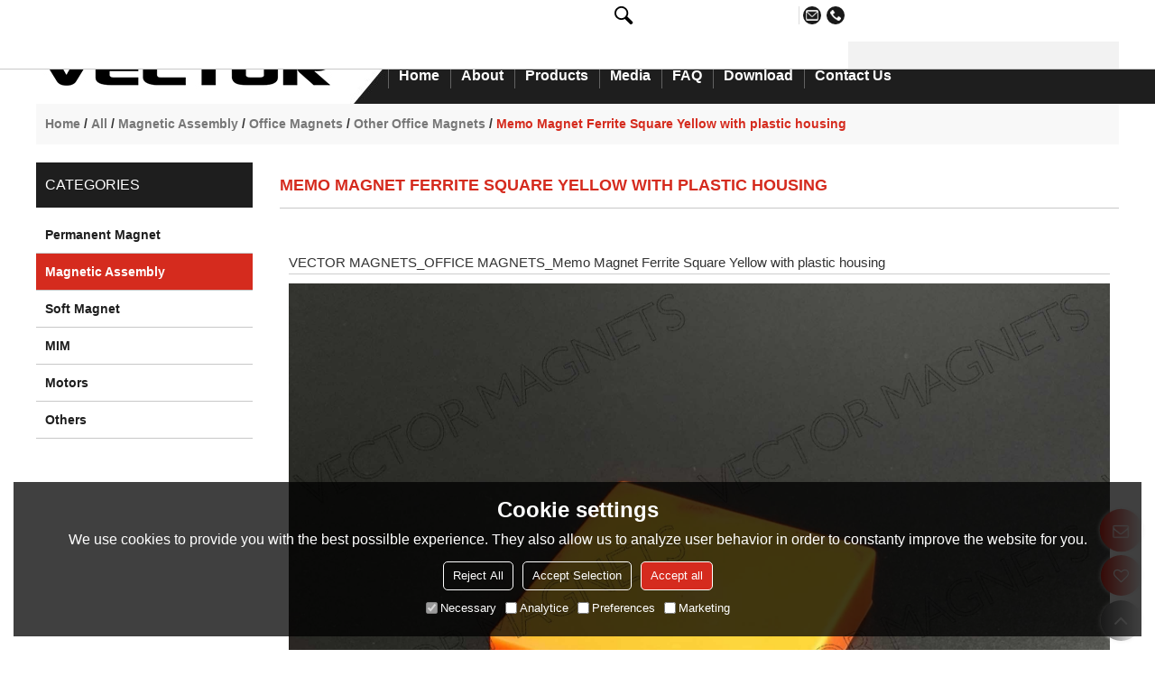

--- FILE ---
content_type: text/html; charset=utf-8
request_url: http://www.vectormagnets.com/pid18150939/Memo-Magnet-Ferrite-Square-Yellow-with-plastic-housing.htm
body_size: 91778
content:


<!DOCTYPE html>
<html lang="en" >
<head>
    
<meta name="format-detection" content="telephone=yes,email=yes,adress=yes" />
<meta http-equiv="X-UA-Compatible" content="IE=Edge,chrome=1" />
<meta name="renderer" content="webkit" />
<meta charset="utf-8" />
<meta http-equiv="content-language" content="en" />
<meta property="og:site_name" content="www.vectormagnets.com" />
<meta property="og:title" content="Memo Magnet Ferrite Square Yellow with plastic housing | Other Office Magnets | Vector Magnets" />
<meta property="og:description" content="Memo Magnet Ferrite Square Yellow with plastic housing from Brand:Vector Magnets;" />
<meta property="og:url" content="http://www.vectormagnets.com/pid18150939/Memo-Magnet-Ferrite-Square-Yellow-with-plastic-housing.htm" />
<meta property="og:type" content="product" />
<meta property="og:image" content="https://icdn.tradew.com/file/201606/1569468/jpg/6778392.jpg?x-oss-process=image/quality,Q_90"/>
<link rel="alternate" hreflang="en" media="only screen and (max-width: 640px)" href="http://m.vectormagnets.com/pid18150939/Memo-Magnet-Ferrite-Square-Yellow-with-plastic-housing.htm" />

<link rel="canonical" href="http://www.vectormagnets.com/pid18150939/Memo-Magnet-Ferrite-Square-Yellow-with-plastic-housing.htm"  />
<link rel="shortcut icon" type="image/x-icon" href="https://icdn.tradew.com/file/201606/1569468/ico/6645839.ico" />
<title>Memo Magnet Ferrite Square Yellow with plastic housing | Other Office Magnets | Vector Magnets</title>

<meta name="keywords" content="office magnet, office magnetic board, office magnetic whiteboard, Memo Magnet Ferrite Square Yellow, Memo Magnet Yellow with plastic housing" />
<meta name="description" content="Memo Magnet Ferrite Square Yellow with plastic housing from Brand:Vector Magnets;" />
<link rel="dns-prefetch" href="https://ccdn.tradew.com" />
<link rel="dns-prefetch" href="https://jcdn.tradew.com" />
<link rel="dns-prefetch" href="https://api.tradew.com" />

<link rel="stylesheet" media="none" onload="if(media!='all')media='all'" href="https://ccdn.tradew.com/MNanimate/animate.min.css" />
<style>body{margin:0;padding:0;font-family:Arial,sans-serif;}font:not([color]){color:inherit!important;}*:focus{outline:0;}.page-box .stop-scroll{height:100vh;overflow:hidden;}.page-box textarea{resize:none;}.page-box img{border:0;display:block;}.page-box .mod-detail img{display:inline-block;}.page-box *{padding:0;margin:0;list-style:none;}.page-box a{cursor:pointer;text-decoration:none;}.page-box .mod .mod-content{clear:both;}.page-box h1{margin:0;padding:0;font-size:inherit;font-family:inherit;}.page-box h2{margin:0;padding:0;font-size:inherit;font-family:inherit;}.page-box .search-notfound{font-size:14px;line-height:25px;text-align:center;padding:50px;color:#666;}.page-box button{cursor:pointer;padding:0;margin:0;border:0;background:transparent;}.page-box button:disabled{background:#f9f9f9!important;color:#999!important;cursor:not-allowed!important;border-color:transparent!important;}.page-box button:hover{opacity:.85;}.page-box input[type="text"],.page-box input[type="password"],.page-box input[type="email"],.page-box textarea{-webkit-appearance:none;font-family:inherit;}.page-box .flag{background-size:cover;overflow:hidden;margin:7px 0 0 2px;float:left;width:20px;height:12px;}.page-box .language-show-type-line .flag{line-height:22px;width:20px;margin:2px 3px 0 5px;height:12px;}.page-box .flag-cn{background-image:url(https://ccdn.tradew.com/MNcomm/country/cn.png);}.page-box .flag-en{background-image:url(https://ccdn.tradew.com/MNcomm/country/en.png);}.page-box .flag-fr{background-image:url(https://ccdn.tradew.com/MNcomm/country/fr.png);}.page-box .flag-ja{background-image:url(https://ccdn.tradew.com/MNcomm/country/ja.png);}.page-box .flag-ko{background-image:url(https://ccdn.tradew.com/MNcomm/country/ko.png);}.page-box .flag-tw{background-image:url(https://ccdn.tradew.com/MNcomm/country/tw.png);}.page-box .flag-ar{background-image:url(https://ccdn.tradew.com/MNcomm/country/ar.png);}.page-box .flag-de{background-image:url(https://ccdn.tradew.com/MNcomm/country/de.png);}.page-box .flag-es{background-image:url(https://ccdn.tradew.com/MNcomm/country/es.png);}.page-box .flag-it{background-image:url(https://ccdn.tradew.com/MNcomm/country/it.png);}.page-box .flag-ps{background-image:url(https://ccdn.tradew.com/MNcomm/country/ps.png);}.page-box .flag-po{background-image:url(https://ccdn.tradew.com/MNcomm/country/po.png);}.page-box .flag-tk{background-image:url(https://ccdn.tradew.com/MNcomm/country/tk.png);}.page-box .flag-in{background-image:url(https://ccdn.tradew.com/MNcomm/country/in.png);}.page-box .flag-cs{background-image:url(https://ccdn.tradew.com/MNcomm/country/cs.png);}.page-box .flag-pl{background-image:url(https://ccdn.tradew.com/MNcomm/country/pl.png);}.page-box .flag-th{background-image:url(https://ccdn.tradew.com/MNcomm/country/th.png);}.page-box .flag-vn{background-image:url(https://ccdn.tradew.com/MNcomm/country/vn.png);}.page-box .mod-slide01 .slide-body .show a{display:block;}@media(min-width:769px){.page-box .mod-productdetail01 .desc-card .desc-card-titles{overflow:hidden;display:flex;flex-wrap:wrap;}.page-box .mod-productdetail01 .desc-card .desc-card-titles .desc-card-title.on a{font-weight:600;}.page-box .mod-productdetail01 .desc-card .desc-card-titles .desc-card-title a{display:block;}.page-box .mod-productdetail01 .desc-card .desc-card-contents .hide{display:none;}.page-box .mod-nav01 .nav-tabs .hover .nav-dropdown{display:block;}}@media(max-width:768px){.page-box .mod-productdetail01 .desc-card .desc-card-titles{display:none;}.page-box .mod-productdetail01 .desc-card-content.hide{display:block;}}.page-box .editer-model-width-1-1{width:50%;}.page-box .editer-model-width-1-2{width:33.3%;}.page-box .editer-model-width-2-1{width:66.6%;}.page-box .editer-model-width-1-3{width:25%;}.page-box .editer-model-width-3-1{width:75%;}.page-box .editer-model-width-2-3{width:40%;}.page-box .editer-model-width-3-2{width:60%;}.page-box .editer-model-width-1-4{width:20%;}.page-box .editer-model-width-4-1{width:80%;}.page-box .editer-model{font-family:"Microsoft Yahei";font-size:13px;margin-top:10px;background-color:#f0f1f3;border:solid 1px #dcdde2;color:#444;}.page-box .editer-model p{line-height:18px;padding:0;margin:0;}.page-box .editer-model-1{width:100%;overflow:hidden;}.page-box .editer-model-1 .editer-model-1-img{float:left;padding:10px;box-sizing:border-box;}.page-box .editer-model-1 .editer-model-1-txt{float:right;padding:10px;box-sizing:border-box;}.page-box .editer-model-1 .editer-model-1-sub-title{font-size:16px;padding-bottom:10px;}.page-box .editer-model-2{width:100%;overflow:hidden;}.page-box .editer-model-2 .editer-model-2-img{float:right;padding:10px;box-sizing:border-box;}.page-box .editer-model-2 .editer-model-2-txt{float:left;padding:10px;box-sizing:border-box;}.page-box .editer-model-2 .editer-model-2-main-title{font-size:18px;font-weight:bold;text-align:center;padding:10px 10px 0 10px;}.page-box .editer-model-2 .editer-model-2-sub-title{font-size:18px;font-weight:bold;padding-bottom:10px;}.page-box .editer-model-2 .editer-model-3-main-title{font-size:18px;font-weight:bold;text-align:center;padding:10px 10px 0 10px;}.page-box .editer-model-2 .editer-model-3-txt{padding:10px;}.page-box .editer-model-4{width:100%;overflow:hidden;box-sizing:border-box;border:0;background:none;}.page-box .editer-model-4 .editer-model-4-card-title{padding:10px;box-sizing:border-box;border:solid 1px #ddd;border-bottom:0;display:inline-block;}.page-box .editer-model-4 .editer-model-4-card-title-on{background-color:#ddd;}.page-box .editer-model-4 .editer-model-4-card-content{padding:10px;box-sizing:border-box;border:solid 1px #ddd;margin-bottom:10px;}.page-box .mod-sendinquiry01 .sendinquiry-list+.sendinquiry-main{margin-top:30px;}.page-box .mod-sendinquiry01 .sendinquiry-items{overflow:hidden;border:1px solid #e5e5e5;max-height:300px;overflow-y:auto;background:#fff;}.page-box .mod-sendinquiry01 .sendinquiry-item{padding:15px;display:flex;justify-content:space-between;}.page-box .mod-sendinquiry01 .sendinquiry-item:nth-of-type(2n){background:#f5f5f5;}.page-box .mod-sendinquiry01 .sendinquiry-proimg{width:100px;border:1px solid #e5e5e5;overflow:hidden;height:100px;}.page-box .mod-sendinquiry01 .sendinquiry-proimg img{width:100%;}.page-box .mod-sendinquiry01 .sendinquiry-proinfo{width:calc(100% - 110px);}.page-box .mod-sendinquiry01 .sendinquiry-proinfo ul{font-size:13px;color:#333;line-height:20px;}.page-box .mod-sendinquiry01 .sendinquiry-proinfo a{font-size:15px;color:#111;display:block;line-height:30px;text-overflow:ellipsis;overflow:hidden;white-space:pre;}.page-box .mod-sendinquiry01 .sendinquiry-proinfo a:hover{text-decoration:underline;}.page-box .mod-productdetail01 .vip-tips{padding:130px 50px;background:#f2f2f2;text-align:center;font-size:14px;color:#333;line-height:25px;}.page-box .mod-productdetail01 .vip-tips a,.page-box .mod-productdetail01 .vip-tips .join-link,.page-box .mod-productdetail01 .vip-tips .login-link{color:#ff6700;margin:0 5px;cursor:pointer;}.page-box .mod-productdetail01 .vip-tips a:hover,.page-box .mod-productdetail01 .vip-tips .join-link:hover,.page-box .mod-productdetail01 .vip-tips .login-link:hover{text-decoration:underline;}.page-box .mod-productdetail01 .pro-name{font-weight:600;font-size:15px;}.page-box .mod-productdetail01 .img-page .page.video{position:relative;}.page-box .mod-productdetail01 .img-page .page.video:before{position:absolute;content:' ';width:100%;height:100%;background:rgba(0,0,0,.3);}.page-box .mod-productdetail01 .img-page .page.video:after{font:normal normal normal 20px/1 FontAwesome;position:absolute;content:'';top:50%;left:50%;color:#eee;transform:translate(-50%,-50%);}.simditor .simditor-body a{color:inherit;text-decoration:none;word-break:break-all;}.simditor .simditor-body a:visited,.simditor .simditor-body a:hover,.simditor .simditor-body a:active{color:inherit;}.simditor .simditor-body a:visited:hover,.simditor .simditor-body a:hover:hover,.simditor .simditor-body a:active:hover{outline:0;}.simditor .simditor-body blockquote{border-left:6px solid #ddd;padding:5px 0 5px 10px;margin:15px 0 15px 15px;}.simditor .simditor-body blockquote:first-child{margin-top:0;}.simditor .simditor-body code{display:inline-block;padding:0 4px;margin:0 5px;background:#eee;border-radius:3px;font-size:13px;word-break:break-all;word-wrap:break-word;}.simditor .simditor-body pre{box-sizing:border-box;-moz-box-sizing:border-box;word-wrap:break-word!important;white-space:pre-wrap!important;padding:10px 5px 10px 10px;margin:15px 0;display:block;line-height:18px;background:#f0f0f0;border-radius:3px;font-size:13px;white-space:pre;word-wrap:normal;overflow-x:auto;}.simditor .simditor-body pre code{display:block;padding:0;margin:0;background:none;border-radius:0;}.simditor .simditor-body hr{display:block;height:0;border:0;border-top:1px solid #ccc;margin:15px 0;padding:0;}.simditor .simditor-body .table-editor{width:100%;border-collapse:collapse;border-spacing:0;}.simditor .simditor-body .table-editor thead{background-color:#f9f9f9;}.simditor .simditor-body .table-editor td,.simditor .simditor-body .table-editor th{min-width:40px;border:1px solid #ccc;padding:4px;box-sizing:border-box;line-height:25px;}.simditor .simditor-body .table-editor td .active,.simditor .simditor-body .table-editor th .active{background-color:#ffe;}.simditor .simditor-body .table-editor img{margin:0 5px;vertical-align:middle;}.revert-directory{border:solid 1px #ddd;background:#fafafa;}.revert-directory *{padding:revert!important;margin:revert!important;font-size:revert!important;font-weight:revert!important;}.revert-directory h2{padding:0 20px!important;}.revert-default *{padding:revert!important;margin:revert!important;font-size:revert!important;font-weight:revert!important;}.revert-default table{width:100%;border-collapse:collapse;border:1px solid #ddd;}.revert-default table td,.revert-default table th{padding:5px!important;border:1px solid #ddd;text-align:center;}.revert-default table thead{background:#f0f0f0;font-weight:600;}.revert-default a{color:var(--main)!important;padding-right:0!important;text-decoration:underline!important;}</style><style>.main{margin:auto;padding:auto;}.layout{clear:both;}.layout-bg{margin:auto;width:1000px;height:auto;overflow:hidden;}.layout-sys2 .left{width:230px;float:left;}.layout-sys2 .right{width:770px;float:right;}.layout-sys3 .left{width:230px;float:left;}.layout-sys3 .center{width:540px;float:left;}.layout-sys3 .right{width:230px;float:right;}.layout-sys4 .left{width:250px;float:left;}.layout-sys4 .centerleft{width:250px;float:left;}.layout-sys4 .centerright{width:250px;float:left;}.layout-sys4 .right{width:250px;float:right;}.layout-sys4-1 .left{width:230px;float:left;}.layout-sys4-1 .right{width:770px;float:right;}.layout-sys4-1 .right .right-top{width:770px;}.layout-sys4-1 .right .right-bottom{width:770px;}.layout-sys4-1 .right .right-bottom-left{width:385px;float:left;}.layout-sys4-1 .right .right-bottom-right{width:385px;float:right;}.layout-sys4-2 .left{width:230px;float:left;}.layout-sys4-2 .right{width:770px;float:right;}.layout-sys4-1 .right .right-top{width:770px;}.layout-sys4-1 .right .right-bottom{width:770px;}.layout-sys4-2 .right .right-top-left{width:385px;float:left;}.layout-sys4-2 .right .right-top-right{width:385px;float:right;}.layout-sys4-3 .left{width:770px;float:left;}.layout-sys4-1 .left .left-top{width:770px;}.layout-sys4-1 .left .left-bottom{width:770px;}.layout-sys4-3 .left .left-top-left{float:left;width:385px;}.layout-sys4-3 .left .left-top-right{float:right;width:385px;}.layout-sys4-3 .right{width:230px;float:right;}.layout-sys4-4 .left{width:770px;float:left;}.layout-sys4-1 .left .left-top{width:770px;}.layout-sys4-1 .left .left-bottom{width:770px;}.layout-sys4-4 .left .left-bottom-left{float:left;width:385px;}.layout-sys4-4 .left .left-bottom-right{float:right;width:385px;}.layout-sys4-4 .right{width:230px;float:right;}@font-face{font-family:'swiper-icons';src:url('data:application/font-woff;charset=utf-8;base64, [base64]//wADZ2x5ZgAAAywAAADMAAAD2MHtryVoZWFkAAABbAAAADAAAAA2E2+eoWhoZWEAAAGcAAAAHwAAACQC9gDzaG10eAAAAigAAAAZAAAArgJkABFsb2NhAAAC0AAAAFoAAABaFQAUGG1heHAAAAG8AAAAHwAAACAAcABAbmFtZQAAA/gAAAE5AAACXvFdBwlwb3N0AAAFNAAAAGIAAACE5s74hXjaY2BkYGAAYpf5Hu/j+W2+MnAzMYDAzaX6QjD6/4//Bxj5GA8AuRwMYGkAPywL13jaY2BkYGA88P8Agx4j+/8fQDYfA1AEBWgDAIB2BOoAeNpjYGRgYNBh4GdgYgABEMnIABJzYNADCQAACWgAsQB42mNgYfzCOIGBlYGB0YcxjYGBwR1Kf2WQZGhhYGBiYGVmgAFGBiQQkOaawtDAoMBQxXjg/wEGPcYDDA4wNUA2CCgwsAAAO4EL6gAAeNpj2M0gyAACqxgGNWBkZ2D4/wMA+xkDdgAAAHjaY2BgYGaAYBkGRgYQiAHyGMF8FgYHIM3DwMHABGQrMOgyWDLEM1T9/w8UBfEMgLzE////P/5//f/V/xv+r4eaAAeMbAxwIUYmIMHEgKYAYjUcsDAwsLKxc3BycfPw8jEQA/[base64]/uznmfPFBNODM2K7MTQ45YEAZqGP81AmGGcF3iPqOop0r1SPTaTbVkfUe4HXj97wYE+yNwWYxwWu4v1ugWHgo3S1XdZEVqWM7ET0cfnLGxWfkgR42o2PvWrDMBSFj/IHLaF0zKjRgdiVMwScNRAoWUoH78Y2icB/yIY09An6AH2Bdu/UB+yxopYshQiEvnvu0dURgDt8QeC8PDw7Fpji3fEA4z/PEJ6YOB5hKh4dj3EvXhxPqH/SKUY3rJ7srZ4FZnh1PMAtPhwP6fl2PMJMPDgeQ4rY8YT6Gzao0eAEA409DuggmTnFnOcSCiEiLMgxCiTI6Cq5DZUd3Qmp10vO0LaLTd2cjN4fOumlc7lUYbSQcZFkutRG7g6JKZKy0RmdLY680CDnEJ+UMkpFFe1RN7nxdVpXrC4aTtnaurOnYercZg2YVmLN/d/gczfEimrE/fs/bOuq29Zmn8tloORaXgZgGa78yO9/cnXm2BpaGvq25Dv9S4E9+5SIc9PqupJKhYFSSl47+Qcr1mYNAAAAeNptw0cKwkAAAMDZJA8Q7OUJvkLsPfZ6zFVERPy8qHh2YER+3i/BP83vIBLLySsoKimrqKqpa2hp6+jq6RsYGhmbmJqZSy0sraxtbO3sHRydnEMU4uR6yx7JJXveP7WrDycAAAAAAAH//wACeNpjYGRgYOABYhkgZgJCZgZNBkYGLQZtIJsFLMYAAAw3ALgAeNolizEKgDAQBCchRbC2sFER0YD6qVQiBCv/H9ezGI6Z5XBAw8CBK/m5iQQVauVbXLnOrMZv2oLdKFa8Pjuru2hJzGabmOSLzNMzvutpB3N42mNgZGBg4GKQYzBhYMxJLMlj4GBgAYow/P/PAJJhLM6sSoWKfWCAAwDAjgbRAAB42mNgYGBkAIIbCZo5IPrmUn0hGA0AO8EFTQAA') format('woff');font-weight:400;font-style:normal;}:root{--swiper-theme-color:#007aff;}.swiper-container{margin-left:auto;margin-right:auto;position:relative;overflow:hidden;list-style:none;padding:0;z-index:1;}.swiper-container-vertical>.swiper-wrapper{flex-direction:column;}.swiper-wrapper{position:relative;width:100%;height:100%;z-index:1;display:flex;transition-property:transform;box-sizing:content-box;}.swiper-container-android .swiper-slide,.swiper-wrapper{transform:translate3d(0,0,0);}.swiper-container-multirow>.swiper-wrapper{flex-wrap:wrap;}.swiper-container-multirow-column>.swiper-wrapper{flex-wrap:wrap;flex-direction:column;}.swiper-container-free-mode>.swiper-wrapper{transition-timing-function:ease-out;margin:0 auto;}.swiper-slide{flex-shrink:0;width:100%;height:100%;position:relative;transition-property:transform;}.swiper-slide-invisible-blank{visibility:hidden;}.swiper-container-autoheight,.swiper-container-autoheight .swiper-slide{height:auto;}.swiper-container-autoheight .swiper-wrapper{align-items:flex-start;transition-property:transform,height;}.swiper-container-3d{perspective:1200px;}.swiper-container-3d .swiper-wrapper,.swiper-container-3d .swiper-slide,.swiper-container-3d .swiper-slide-shadow-left,.swiper-container-3d .swiper-slide-shadow-right,.swiper-container-3d .swiper-slide-shadow-top,.swiper-container-3d .swiper-slide-shadow-bottom,.swiper-container-3d .swiper-cube-shadow{transform-style:preserve-3d;}.swiper-container-3d .swiper-slide-shadow-left,.swiper-container-3d .swiper-slide-shadow-right,.swiper-container-3d .swiper-slide-shadow-top,.swiper-container-3d .swiper-slide-shadow-bottom{position:absolute;left:0;top:0;width:100%;height:100%;pointer-events:none;z-index:10;}.swiper-container-3d .swiper-slide-shadow-left{background-image:linear-gradient(to left,rgba(0,0,0,.5),rgba(0,0,0,0));}.swiper-container-3d .swiper-slide-shadow-right{background-image:linear-gradient(to right,rgba(0,0,0,.5),rgba(0,0,0,0));}.swiper-container-3d .swiper-slide-shadow-top{background-image:linear-gradient(to top,rgba(0,0,0,.5),rgba(0,0,0,0));}.swiper-container-3d .swiper-slide-shadow-bottom{background-image:linear-gradient(to bottom,rgba(0,0,0,.5),rgba(0,0,0,0));}.swiper-container-css-mode>.swiper-wrapper{overflow:auto;scrollbar-width:none;-ms-overflow-style:none;}.swiper-container-css-mode>.swiper-wrapper::-webkit-scrollbar{display:none;}.swiper-container-css-mode>.swiper-wrapper>.swiper-slide{scroll-snap-align:start start;}.swiper-container-horizontal.swiper-container-css-mode>.swiper-wrapper{scroll-snap-type:x mandatory;}.swiper-container-vertical.swiper-container-css-mode>.swiper-wrapper{scroll-snap-type:y mandatory;}:root{--swiper-navigation-size:44px;}.swiper-button-prev,.swiper-button-next{position:absolute;top:50%;width:calc(var(--swiper-navigation-size)/44*27);height:var(--swiper-navigation-size);margin-top:calc(-1*var(--swiper-navigation-size)/2);z-index:10;cursor:pointer;display:flex;align-items:center;justify-content:center;color:var(--swiper-navigation-color,var(--swiper-theme-color));}.swiper-button-prev.swiper-button-disabled,.swiper-button-next.swiper-button-disabled{opacity:.35;cursor:auto;pointer-events:none;}.swiper-button-prev:after,.swiper-button-next:after{font-family:swiper-icons;font-size:var(--swiper-navigation-size);text-transform:none!important;letter-spacing:0;text-transform:none;font-variant:initial;line-height:1;}.swiper-button-prev,.swiper-container-rtl .swiper-button-next{left:10px;right:auto;}.swiper-button-prev:after,.swiper-container-rtl .swiper-button-next:after{content:'prev';}.swiper-button-next,.swiper-container-rtl .swiper-button-prev{right:10px;left:auto;}.swiper-button-next:after,.swiper-container-rtl .swiper-button-prev:after{content:'next';}.swiper-button-prev.swiper-button-white,.swiper-button-next.swiper-button-white{--swiper-navigation-color:#fff;}.swiper-button-prev.swiper-button-black,.swiper-button-next.swiper-button-black{--swiper-navigation-color:#000;}.swiper-button-lock{display:none;}.swiper-pagination{position:absolute;text-align:center;transition:300ms opacity;transform:translate3d(0,0,0);z-index:10;}.swiper-pagination.swiper-pagination-hidden{opacity:0;}.swiper-pagination-fraction,.swiper-pagination-custom,.swiper-container-horizontal>.swiper-pagination-bullets{bottom:10px;left:0;width:100%;}.swiper-pagination-bullets-dynamic{overflow:hidden;font-size:0;}.swiper-pagination-bullets-dynamic .swiper-pagination-bullet{transform:scale(.33);position:relative;}.swiper-pagination-bullets-dynamic .swiper-pagination-bullet-active{transform:scale(1);}.swiper-pagination-bullets-dynamic .swiper-pagination-bullet-active-main{transform:scale(1);}.swiper-pagination-bullets-dynamic .swiper-pagination-bullet-active-prev{transform:scale(.66);}.swiper-pagination-bullets-dynamic .swiper-pagination-bullet-active-prev-prev{transform:scale(.33);}.swiper-pagination-bullets-dynamic .swiper-pagination-bullet-active-next{transform:scale(.66);}.swiper-pagination-bullets-dynamic .swiper-pagination-bullet-active-next-next{transform:scale(.33);}.swiper-pagination-bullet{width:8px;height:8px;display:inline-block;border-radius:100%;background:#000;opacity:.2;}button.swiper-pagination-bullet{border:0;margin:0;padding:0;box-shadow:none;-webkit-appearance:none;-moz-appearance:none;appearance:none;}.swiper-pagination-clickable .swiper-pagination-bullet{cursor:pointer;}.swiper-pagination-bullet-active{opacity:1;background:var(--swiper-pagination-color,var(--swiper-theme-color));}.swiper-container-vertical>.swiper-pagination-bullets{right:10px;top:50%;transform:translate3d(0,-50%,0);}.swiper-container-vertical>.swiper-pagination-bullets .swiper-pagination-bullet{margin:6px 0;display:block;}.swiper-container-vertical>.swiper-pagination-bullets.swiper-pagination-bullets-dynamic{top:50%;transform:translateY(-50%);width:8px;}.swiper-container-vertical>.swiper-pagination-bullets.swiper-pagination-bullets-dynamic .swiper-pagination-bullet{display:inline-block;transition:200ms transform,200ms top;}.swiper-container-horizontal>.swiper-pagination-bullets .swiper-pagination-bullet{margin:0 4px;}.swiper-container-horizontal>.swiper-pagination-bullets.swiper-pagination-bullets-dynamic{left:50%;transform:translateX(-50%);white-space:nowrap;}.swiper-container-horizontal>.swiper-pagination-bullets.swiper-pagination-bullets-dynamic .swiper-pagination-bullet{transition:200ms transform,200ms left;}.swiper-container-horizontal.swiper-container-rtl>.swiper-pagination-bullets-dynamic .swiper-pagination-bullet{transition:200ms transform,200ms right;}.swiper-pagination-progressbar{background:rgba(0,0,0,.25);position:absolute;}.swiper-pagination-progressbar .swiper-pagination-progressbar-fill{background:var(--swiper-pagination-color,var(--swiper-theme-color));position:absolute;left:0;top:0;width:100%;height:100%;transform:scale(0);transform-origin:left top;}.swiper-container-rtl .swiper-pagination-progressbar .swiper-pagination-progressbar-fill{transform-origin:right top;}.swiper-container-horizontal>.swiper-pagination-progressbar,.swiper-container-vertical>.swiper-pagination-progressbar.swiper-pagination-progressbar-opposite{width:100%;height:4px;left:0;top:0;}.swiper-container-vertical>.swiper-pagination-progressbar,.swiper-container-horizontal>.swiper-pagination-progressbar.swiper-pagination-progressbar-opposite{width:4px;height:100%;left:0;top:0;}.swiper-pagination-white{--swiper-pagination-color:#fff;}.swiper-pagination-black{--swiper-pagination-color:#000;}.swiper-pagination-lock{display:none;}.swiper-scrollbar{border-radius:10px;position:relative;-ms-touch-action:none;background:rgba(0,0,0,.1);}.swiper-container-horizontal>.swiper-scrollbar{position:absolute;left:1%;bottom:3px;z-index:50;height:5px;width:98%;}.swiper-container-vertical>.swiper-scrollbar{position:absolute;right:3px;top:1%;z-index:50;width:5px;height:98%;}.swiper-scrollbar-drag{height:100%;width:100%;position:relative;background:rgba(0,0,0,.5);border-radius:10px;left:0;top:0;}.swiper-scrollbar-cursor-drag{cursor:move;}.swiper-scrollbar-lock{display:none;}.swiper-zoom-container{width:100%;height:100%;display:flex;justify-content:center;align-items:center;text-align:center;}.swiper-zoom-container>img,.swiper-zoom-container>svg,.swiper-zoom-container>canvas{max-width:100%;max-height:100%;object-fit:contain;}.swiper-slide-zoomed{cursor:move;}.swiper-lazy-preloader{width:42px;height:42px;position:absolute;left:50%;top:50%;margin-left:-21px;margin-top:-21px;z-index:10;transform-origin:50%;animation:swiper-preloader-spin 1s infinite linear;box-sizing:border-box;border:4px solid var(--swiper-preloader-color,var(--swiper-theme-color));border-radius:50%;border-top-color:transparent;}.swiper-lazy-preloader-white{--swiper-preloader-color:#fff;}.swiper-lazy-preloader-black{--swiper-preloader-color:#000;}@keyframes swiper-preloader-spin{100%{transform:rotate(360deg);}}.swiper-container .swiper-notification{position:absolute;left:0;top:0;pointer-events:none;opacity:0;z-index:-1000;}.swiper-container-fade.swiper-container-free-mode .swiper-slide{transition-timing-function:ease-out;}.swiper-container-fade .swiper-slide{pointer-events:none;transition-property:opacity;}.swiper-container-fade .swiper-slide .swiper-slide{pointer-events:none;}.swiper-container-fade .swiper-slide-active,.swiper-container-fade .swiper-slide-active .swiper-slide-active{pointer-events:auto;}.swiper-container-cube{overflow:visible;}.swiper-container-cube .swiper-slide{pointer-events:none;-webkit-backface-visibility:hidden;backface-visibility:hidden;z-index:1;visibility:hidden;transform-origin:0 0;width:100%;height:100%;}.swiper-container-cube .swiper-slide .swiper-slide{pointer-events:none;}.swiper-container-cube.swiper-container-rtl .swiper-slide{transform-origin:100% 0;}.swiper-container-cube .swiper-slide-active,.swiper-container-cube .swiper-slide-active .swiper-slide-active{pointer-events:auto;}.swiper-container-cube .swiper-slide-active,.swiper-container-cube .swiper-slide-next,.swiper-container-cube .swiper-slide-prev,.swiper-container-cube .swiper-slide-next+.swiper-slide{pointer-events:auto;visibility:visible;}.swiper-container-cube .swiper-slide-shadow-top,.swiper-container-cube .swiper-slide-shadow-bottom,.swiper-container-cube .swiper-slide-shadow-left,.swiper-container-cube .swiper-slide-shadow-right{z-index:0;-webkit-backface-visibility:hidden;backface-visibility:hidden;}.swiper-container-cube .swiper-cube-shadow{position:absolute;left:0;bottom:0;width:100%;height:100%;background:#000;opacity:.6;-webkit-filter:blur(50px);filter:blur(50px);z-index:0;}.swiper-container-flip{overflow:visible;}.swiper-container-flip .swiper-slide{pointer-events:none;-webkit-backface-visibility:hidden;backface-visibility:hidden;z-index:1;}.swiper-container-flip .swiper-slide .swiper-slide{pointer-events:none;}.swiper-container-flip .swiper-slide-active,.swiper-container-flip .swiper-slide-active .swiper-slide-active{pointer-events:auto;}.swiper-container-flip .swiper-slide-shadow-top,.swiper-container-flip .swiper-slide-shadow-bottom,.swiper-container-flip .swiper-slide-shadow-left,.swiper-container-flip .swiper-slide-shadow-right{z-index:0;-webkit-backface-visibility:hidden;backface-visibility:hidden;}</style><style data-model-guid="0">:root{--main:#d52b1e; --deputy:#d52b1e; }
.mod a{color:inherit; }
.page-box .page-box-bg{}
.page-box-default .page-box-bg{}
.main{width:auto;}
.layout{margin:0 auto; overflow:hidden; min-width:1200px;}
.layout-bg{width:1200px; *zoom:1; overflow:visible;}
.layout-bg:after{content:"."; display:block; height:0; visibility:hidden; clear:both;}
.page-layout .layout .layout-bg{width:1200px;}
.page-layout .layout{width:1200px;}
.page-layout .main{width:1226px;}
.layout-index,.layout-friendlink{overflow: hidden;}
.layout-sys4-1 .left .left-bg{}
.layout-sys4-1 .right .right-bg{}
.layout-sys4-3 .left{width:auto;}
.layout-sys4-1 .right{width:auto;}
.layout-sys4-1 .right .right-bottom{width:auto;}
.layout .left .mod{}
.layout .right .mod{}

input:focus{outline:none;}
textarea:focus{outline:none;}

.mod-color{color:#333; font-size:14px; font-family: 'calibri',Arial,sans-serif; letter-spacing:0px; font-weight:600;}
.mod-color .mod-title{font-weight:normal; overflow:hidden;}
.mod-color .mod-title .title-right a{color:#fff; display:block; text-transform:uppercase; font-weight:600; text-indent:-9999px; background:url(https://icdn.tradew.com/stylefile/20164/more.png?x-oss-process=image/quality,Q_90) center no-repeat var(--main); width:90px;}
.mod .title-left{float:left; display: block; overflow:hidden;}

.mod .title-right a:hover{background-image:none; text-align:center; text-indent:inherit;}

.layout-top{border-bottom:1px solid #c8c8c8; background:#fff;}

.layout-logo{background:url(https://icdn.tradew.com/stylefile/20164/navbg.jpg?x-oss-process=image/quality,Q_90) center bottom no-repeat #fff; overflow:visible;}

.layout-banner{border-bottom:3px solid #e31919;}

.layout-inte{padding:40px 0px; background:url(https://icdn.tradew.com/stylefile/20164/intebg.jpg?x-oss-process=image/quality,Q_90) center no-repeat;}
.layout-catetitle{padding:60px 0px 25px;}
.layout-vectitle{background:url(https://icdn.tradew.com/stylefile/20164/vectitle.jpg?x-oss-process=image/quality,Q_90) center no-repeat; padding:70px 0 20px;}
.layout-product{padding:10px 0px 60px;}
.layout-vector{background:url(https://icdn.tradew.com/stylefile/20164/vecontent.jpg?x-oss-process=image/quality,Q_90) bottom center no-repeat; padding:10px 0 60px;}
.layout-about{position:relative;}
.layout-solu{background:url(https://icdn.tradew.com/stylefile/20164/solubg.jpg?x-oss-process=image/quality,Q_90) center repeat-y;}
.layout-new{padding:10px 0px 50px;}
.layout-sub{padding-top:60px;}
.layout-foot{padding:30px 0 40px;}
.layout-foot .mod-title{font-size:18px; color:#fff; line-height:60px; background:#1e1e1e; padding:0 20px; overflow:hidden; text-transform:uppercase; font-weight:600; margin-bottom:15px;}
.layout-bottom{padding:20px 0px; background:#1e1e1e;}

.layout-page{padding:20px 0px 40px; overflow:visible;}
.layout-page .mod-color .mod-title{padding:10px 0; line-height:30px; font-size:18px; overflow:hidden; color:var(--main); border-bottom:1px solid #c8c8c8; text-transform:uppercase; margin-bottom:9px;}
.layout-page .left .mod-color .mod-title{color:#fff; border:none; padding:10px; background:#1e1e1e; font-size:16px; margin-bottom:10px;}

.layout-page1{padding:10px 0 40px;}
.layout-page1 .left{width:580px;}
.layout-page1 .right{width:580px;}
.layout-page1 .mod .title-left{font-size:20px; color:#666; line-height:24px; padding:0 0 15px; border-bottom:1px solid #666;}
.layout-page1 .right .mod .title-left{border-bottom:1px solid #666;}
.contactus-tab-email .right a{display:block;}

.pagination{background-color:#eee; padding:7px 10px; overflow: hidden; clear:both; height:1%;}
.pagination .pagination-box{float:left;}
.pagination .pagination-box .pagination-nav{list-style: none outside none; margin: 0; padding: 0;}
.pagination .pagination-box .pagination-nav li{display:inline-block; float: left; margin:0 2px; padding: 0;}
.pagination .pagination-box .pagination-nav li a{text-align:center; background:#fff; border:1px solid #ccc; display:inline-block; line-height:16px; overflow: hidden; padding:4px 7px; color:#666; height:16px; border-radius:3px;}
.pagination .pagination-box .pagination-nav li a:hover{background:var(--main); color:#fff; border-color:var(--main);}
.pagination .pagination-box .pagination-nav li a.pagination-prev{background:url(https://icdn.tradew.com/stylefile/20164/pagetab.png?x-oss-process=image/quality,Q_90) 3px -33px no-repeat #fff; text-indent: -999px; border:none; width:12px;}
.pagination .pagination-box .pagination-nav li a.pagination-prev:hover{background-position:6px -15px; border:1px solid #ccc;}
.pagination .pagination-box .pagination-nav li a.pagination-next{background:url(https://icdn.tradew.com/stylefile/20164/pagetab.png?x-oss-process=image/quality,Q_90) -12px -33px no-repeat #fff; overflow: hidden; text-indent: -999px; border:none; width:12px; border:1px solid #ccc;}
.pagination .pagination-box .pagination-nav li a.pagination-next:hover{background-position:-12px -15px;}
.pagination .pagination-box .pagination-nav li.pagination-active a{cursor:default; padding:4px 5px; background:none; border:none; color:#333;}
.pagination .pagination-box .pagination-nav li.pagination-disabled a{cursor:default; background:none; border:none; color:#333;}
.pagination .pagination-box .pagination-nav li.pagination-disabled .pagination-next {background:url(https://icdn.tradew.com/stylefile/20164/pagetab.png?x-oss-process=image/quality,Q_90) -12px 3px no-repeat #fff; border:1px solid #ccc;}
.pagination .pagination-box .pagination-nav li.pagination-disabled .pagination-next:hover{background-position:-12px -15px;}
.pagination .pagination-box .pagination-nav li.pagination-disabled .pagination-prev{background:url(https://icdn.tradew.com/stylefile/20164/pagetab.png?x-oss-process=image/quality,Q_90) 6px 3px no-repeat #fff; height: 16px; border:1px solid #ccc;}
.pagination .pagination-box .pagination-nav li.pagination-disabled .pagination-prev:hover{background-position:6px -15px}
.pagination .page-goto{float:right;}
.pagination .page-goto .pager-label{line-height:26px; display:inline-block;}
.pagination .page-goto .textfield-normal{height:24px; width:40px; line-height:24px; background-color:#fff; border:1px solid #ccc; box-shadow:0 1px 2px rgba(0, 0, 0, 0.1) inset; color:#333; font-size:12px; font-weight:normal; text-indent:5px; transition: border 0.2s linear 0s;}
.pagination .page-goto .pager-button{background:#333; display:inline-block; padding:0px 10px; height:26px; line-height: 26px; color:#fff; transition:background 0.2s; -moz-transition:background 0.2s; -webkit-transition:background 0.2s; -o-transition:background 0.2s;}
.pagination .page-goto .pager-button span{}
.pagination .page-goto .pager-button:hover{background:var(--main);}
.pagination .page-goto .pager-button:hover span{}
.sys-chain{padding:10px 0px; background:#fff;}
.sys-chain .prev .prev-title{color:#000;}
.sys-chain .prev a{color:#666; text-decoration:underline;}
.sys-chain .prev a:hover{color:var(--main);}
.sys-chain .next .next-title{color:#000;}
.sys-chain .next a{color:#666; text-decoration:underline;}
.sys-chain .next a:hover{color:var(--main); text-decoration:underline;}
.sys-chain .next a:hover{color:var(--main);}

.main-ar .mod-header01 .header-content-left{float:left;}
.main-ar .mod-header01 .header-content-right{float:right;}
.main-ar .mod-search01{float:left;}
.main-ar .mod-search01 .mod-content-search{float:right;}
.main-ar .layout-logo .mod-tophtml01 .mod-content-tophtml p{float:right;}
.main-ar .layout-logo .mod-tophtml01 .mod-content-tophtml img{float:right;}
.main-ar .mod-nav01 .nav-tabs .nav-tab i{left:auto; right:0px;}
.main-ar .layout-logo{background-image:url(https://icdn.tradew.com/stylefile/20164/navbg-ar.jpg?x-oss-process=image/quality,Q_90);}
.main-ar .layout-inte{background-image:url(https://icdn.tradew.com/stylefile/20164/intebg-ar.jpg?x-oss-process=image/quality,Q_90);}
.main-ar .layout-vectitle{background-image:url(https://icdn.tradew.com/stylefile/20164/vectitle-ar.jpg?x-oss-process=image/quality,Q_90);}
.main-ar .layout-vector{background-image:url(https://icdn.tradew.com/stylefile/20164/vecontent-ar.jpg?x-oss-process=image/quality,Q_90);}
.main-ar .layout-inte .mod-othercontent01 .mod-content-othercontent .inte-link{-moz-transform:scaleX(-1); -webkit-transform:scaleX(-1); -o-transform:scaleX(-1); transform:scaleX(-1); /*IE*/filter:FlipH;}
.main-ar .layout-inte .mod-othercontent01 .mod-content-othercontent .inte-link a img{margin-left:auto; margin-right:0px;}
.main-ar .layout-inte .mod-othercontent01 .mod-content-othercontent .inte-link a:hover img{margin-left:auto; margin-right:-90px;}
.main-ar .mod-color .mod-title .title-right a{background-image:url(https://icdn.tradew.com/stylefile/20164/more-ar.png?x-oss-process=image/quality,Q_90);}
.main-ar .layout-catetitle .mod-othercontent01 .mod-title-othercontent:after{left:auto; right:0px;}
.main-ar .layout-solu .mod-othercontent01 .mod-content-othercontent li{float:right;}
.main-ar .layout-new .mod-othercontent01 .mod-content-othercontent .new-title img{float:right;}
.main-ar .layout-vectitle .mod-othercontent01 .mod-title-othercontent:after{left:auto; right:0px;}

.main-ar .layout-vector .mod-othercontent01 .mod-content-othercontent .vector-pic{float:right;}
.main-ar .layout-vector .mod-othercontent01 .mod-content-othercontent .vector-text{float:left;}

.main-ar .mod-subscription01 .mod-title-subscription{float:right;}
.main-ar .mod-subscription01 .mod-content-subscription{float:left;}
.main-ar .footer-copyright{float:right;}

.main-ar .mod-nav01 .nav-tabs .dropdown-tabs li a:before{float:right; -moz-transform:scaleX(-1); -webkit-transform:scaleX(-1); -o-transform:scaleX(-1); transform:scaleX(-1); /*IE*/filter:FlipH;}

.main-ar .mod-header01 .language-show-type-list .language-content .caret{-moz-transform:scaleX(-1); -webkit-transform:scaleX(-1); -o-transform:scaleX(-1); transform:scaleX(-1); /*IE*/filter:FlipH;}

.main-ar .mod-subscription01 .subscription{float:left; -moz-transform:scaleX(-1); -webkit-transform:scaleX(-1); -o-transform:scaleX(-1); transform:scaleX(-1); /*IE*/filter:FlipH;}
.main-ar .mod-subscription01 .text{float:right;}
.main-ar .mod-search01 .search-submit{float:left; -moz-transform:scaleX(-1); -webkit-transform:scaleX(-1); -o-transform:scaleX(-1); transform:scaleX(-1); /*IE*/filter:FlipH;}
.main-ar .mod-search01 .search-text{float:right;}
.main-ar .mod-share01 a{float:right;}
.main-ar .layout-sys2 .right{float:left;}
.main-ar .layout-sys2 .left{float:right;}
.main-ar .layout-sys4-3 .right{float:left;}
.main-ar .layout-sys4-3 .left{float:right;}
.main-ar .layout-sys4-3 .left .left-top-left{float:right;}
.main-ar .layout-sys4-3 .left .left-top-right{float:left;}
.main-ar .layout-sys4 .left{float:right;}
.main-ar .layout-sys4 .right{float:left;}
.main-ar .layout-sys4 .centerleft{float:right;}
.main-ar .layout-sys4 .centerright{float:right;}
.main-ar .layout-sys4-1 .left{float:right;}
.main-ar .layout-sys4-1 .right{float:left;}
.main-ar .layout-sys4-1 .right .right-bottom-left{float:right;}
.main-ar .layout-sys4-1 .right .right-bottom-right{float:left;}
.main-ar .mod .title-left{float:right;}
.main-ar .mod .title-right{float:left;}
.main-ar .flag{float:left;}
.main-ar .mod-top01 .top-logo{float:right;}
.main-ar .mod-top01 .top-search{float:left;}
.main-ar .mod-top01 .top-search .search-submit{float:left; -moz-transform:scaleX(-1); -webkit-transform:scaleX(-1); -o-transform:scaleX(-1); transform:scaleX(-1); /*IE*/filter:FlipH;}
.main-ar .mod-top01 .top-search .search-text{float:right;}
.main-ar .mod-header01 .language-box .text{float:right;}
.main-ar .mod-header01 .share-box ul.share-tabs li{float:right;}
.main-ar .mod-header01 .language-box .language-title{float:right;}
.main-ar .mod-header01 .language-show-type-line .language-content .language-tabs li{float:right;}
.main-ar .mod-recruitment-list01 .recruit-box .recruit-bottom .recruit-time{float:left;}
.main-ar .mod-recruitment-list01 .recruit-box .recruit-bottom .recruit-time span{float:left;}
.main-ar .mod-recruitment-list01 .recruit-type ul li{float:right;}
.main-ar .mod-news-detail01 .mod-content-detail .detail-time .news-time{float:left;}
.main-ar .mod-news-detail01 .mod-content-detail .detail-time .news-form{float:right;}
.main-ar .mod-faq-detail01 .mod-content-detail .detail-time{float:left;}
.main-ar .mod-faq-detail01 .mod-content-detail .detail-time .faq-form{float:right;}
.main-ar .mod-footer01 .mod-bg-footer .footer-nav .nav-link{background-position:left center;}

.main-ar .mod-list .mod-content-list .list-link{float:right;}
.main-ar .mod-list .mod-content-list .list-link:before{float:right;}
.main-ar .mod-list .mod-content-list .list-time{float:left; text-align:left;}
.main-ar .mod-nav01 .nav-tabs .nav-tab{float:right;}
.main-ar .mod-productlist01 .filter-page .view-as .tool-name{float:right;}
.main-ar .mod-productlist01 .filter-page .pager-label{float:right;}
.main-ar .mod-productlist01 .box-gallery .gallery-item{float:right; margin:8px 0px 8px 16px;}
.main-ar .mod-productlist01 .box-gallery .line-last{margin-left:0px;}

.main-ar .mod-productlist01 .box-gallery .gallery-item .product-img input{left:auto; right:3px;}
.main-ar .mod-productlist01 .box-list .list-item .chk{float:right;}
.main-ar .mod-productlist01 .filter-page .pager ul{float:right;}
.main-ar .mod-productlist01 .filter-page .pager{float:left;}
.main-ar .mod-productlist01 .filter-page .view-as{float:left;}
.main-ar .mod-productlist01 .filter-page .view-as .view-tool{float:right;}
.main-ar .mod-productlist01 .filter-page .sel-text{float:right;}
.main-ar .mod-productlist01 .filter-page .ui-button{float:right;}
.main-ar .mod-productlist01 .box-list .list-item .pic{float:right;}
.main-ar .mod-productlist01 .box-list .list-item .attr{float:left;}
.main-ar .mod-certificate-list01 .mod-content-certificate .cert-type ul li{float:right;}
.main-ar .mod-certificate-list01 .mod-content-certificate .cert-list .cert-item .cert-box .img{float:right;}
.main-ar .mod-certificate-list01 .mod-content-certificate .cert-list .cert-item .cert-box .content{float:left;}
.main-ar .mod-certificate-list01 .mod-content-certificate .cert-list .cert-item .cert-box .content .time{float:left;}
.main-ar .mod-certificate-detail01 .mod-content-detail .detail-box-time{float:left;}
.main-ar .mod-certificate-detail01 .mod-content-detail .detail-tabs .left{text-align:left;}
.main-ar .mod-certificate-detail01 .mod-content-detail .detail-tabs .right{float:left;}
.main-ar .mod-sendinquiry01 .mod-content-sendinquiry .sendinquiry-main-table dt{float:right; text-align:left;}
.main-ar .mod-sendinquiry01 .mod-content-sendinquiry .sendinquiry-main-table dd{float:left;}
.main-ar .mod-contactus01 .contactus-box .contactus-tabs .contactus-tab .right{float:left;}
.main-ar .mod-contactus01 .contactus-box .contactus-tabs .contactus-tab .left{float:right; text-align:left;}
.main-ar .mod-company-basic01 .mod-content-basic th{text-align:left;}
.main-ar .mod-company-trade01 .mod-content-trade th{text-align:left;}
.main-ar .mod-company-factory01 .mod-content-factory th{text-align:left;}
.main-ar .mod-productdetail01 .img-box{float:right;}
.main-ar .mod-productdetail01 .basic-box{float:left;}
.main-ar .mod-productdetail01 .img-box .img-page .page{float:right;}
.main-ar .mod-productdetail01 .basic-box .mation-box th{text-align:right;}
.main-ar .mod-productdetail01 .basic-box .mation-box .file{float:right;}
.main-ar .mod-productdetail01 .basic-box .share-box dl{float:left;}
.main-ar .mod-productdetail01 .basic-box .contact{float:right;}
.main-ar .mod-productdetail01 .basic-box .add{float:right;}
.main-ar .mod-productdetail01 .basic-box .buy{float:right;}

.main-ar .a2a_default_style .a2a_dd{float:right;}
.main-ar .a2a_default_style .a2a_img{float:right;}
.main-ar .a2a_default_style .a2a_divider{float:right;}
.main-ar .mod-keyword01 .mod-bg-keyword .keyword-box li{float:right;}
.main-ar .mod-send01 .mod-bg-send .send-box dt{float:right; text-align:left;}
.main-ar .mod-send01 .mod-bg-send .send-box dd{float:left;}
.main-ar .mod-send01 .mod-bg-send .send-box .send-contact{right:auto; left:80px;}
.main-ar .layout-sys3 .left{float:right;}
.main-ar .layout-sys3 .right{float:left;}
.main-ar .layout-sys3 .center{float:right;}
.main-ar .mod-company01 .mod-content-company .company-plant-page{left:10px; right:auto;}
.main-ar .mod-company01 .mod-content-company .company-plants .company-plant{float:left;}
.main-ar .mod-company01 .mod-content-company .company-plant-page a{float:left;}

.main-ar .mod-slide03 .slide-body a{float:right;}
.main-ar .pagination .pagination-box{float:right;}
.main-ar .pagination .page-goto{float:left;}
.main-ar .mod-news01 .mod-content-news li a{float:left;}
.main-ar .mod-news01 .mod-content-news li span{float:right;}
.main-ar .mod-products01 .mod-content-products .scroll-content li{float:right;}
.main-ar .mod-procard01 .list-title .list-tab{float:right;}
.main-ar .mod-procard01 .list-content .list-tab{float:right; margin-right:0px; margin-left:25px;}
.main-ar .mod-procard01 .list-content .list-tab-last{margin:0px;}

.main-ar .mod-contact01 .mod-content-contact dt{float:right;}
.main-ar .mod-contact01 .mod-content-contact .contact-name dt{background-position:right center;}
.main-ar .mod-contact01 .mod-content-contact .contact-phone dt{background-position:right center;}
.main-ar .mod-contact01 .mod-content-contact .contact-email dt{background-position:right center;}
.main-ar .mod-contact01 .mod-content-contact .contact-whatsapp dt{background-position:right center;}
.main-ar .mod-contact01 .mod-content-contact .contact-address dt{background-position:right center;}
.main-ar .mod-categories01 .categories-tabs .text{float:right; text-transform:capitalize;}
.main-ar .mod-categories01 .categories-tabs .categories-second-tabs{left:-240px;}
.main-ar .mod-categories01 .categories-tabs i{float:left; -moz-transform:scaleX(-1); -webkit-transform:scaleX(-1); -o-transform:scaleX(-1); transform:scaleX(-1); /*IE*/filter:FlipH;}
.main-ar .mod-send01 .mod-bg-send .send-box .name{margin-right:0px; margin-left:4px;}
.main-ar .mod-faq-list02 .mod-content-list .list-box ul li .list-line{float:right;}
.main-ar .mod-faq-list02 .mod-content-list .list-box ul li .list-content{float:left;}
.main-ar .pagination .pagination-box .pagination-nav li{float:right;}

.main-ar .pagination .pagination-box .pagination-nav li a.pagination-prev{background:url(https://icdn.tradew.com/stylefile/20164/pagetab.png?x-oss-process=image/quality,Q_90) -12px -33px no-repeat #fff;}
.main-ar .pagination .pagination-box .pagination-nav li a.pagination-prev:hover{background-position:-12px -15px;}
.main-ar .pagination .pagination-box .pagination-nav li a.pagination-next{background:url(https://icdn.tradew.com/stylefile/20164/pagetab.png?x-oss-process=image/quality,Q_90) 5px -33px no-repeat #fff;}
.main-ar .pagination .pagination-box .pagination-nav li a.pagination-next:hover{background-position:5px -15px;}
.main-ar .pagination .pagination-box .pagination-nav li.pagination-disabled .pagination-next {background-position:5px 3px;}
.main-ar .pagination .pagination-box .pagination-nav li.pagination-disabled .pagination-next:hover{background-position:5px -15px;}
.main-ar .pagination .pagination-box .pagination-nav li.pagination-disabled .pagination-prev{background-position:-12px 3px;}
.main-ar .pagination .pagination-box .pagination-nav li.pagination-disabled .pagination-prev:hover{background-position:-12px -15px;}

.main-ar .mod-productlist01 .filter-page .pager .pager-nav li{float:right;}
.main-ar .mod-productlist01 .filter-page .pager-prev{background:url(https://icdn.tradew.com/stylefile/20164/pagetab.png?x-oss-process=image/quality,Q_90) -18px -36px no-repeat;}
.main-ar .mod-productlist01 .filter-page .pager-prev:hover{background-position:-18px -18px;}
.main-ar .mod-productlist01 .filter-page .pager-next{background:url(https://icdn.tradew.com/stylefile/20164/pagetab.png?x-oss-process=image/quality,Q_90) 0px -36px no-repeat;}
.main-ar .mod-productlist01 .filter-page .pager-next:hover{background-position:0px -18px;}
.main-ar .mod-productlist01 .filter-page .pager-disabled .pager-prev{background-position:-18px 0px;}
.main-ar .mod-productlist01 .filter-page .pager-disabled .pager-next{background-position:0px 0px;}

@media screen and (min-width:1000px) {
.layout-top .left{width:845px;}
.layout-top .center{width:55px;}
.layout-top .right{width:300px;}
.layout-logo .left{width:330px;}
.layout-logo .right{width:810px;}
.layout-inte .left{width:880px;}
.layout-inte .right{width:200px;}
.layout-product .left{width:350px;}
.layout-product .right{width:850px;}
.layout-vector .left{width:380px;}
.layout-vector .center{width:440px;}
.layout-vector .right{width:380px;}

.layout-about .left{width:470px;}
.layout-about .right{width:690px;}
.layout-new .left{width:370px;}
.layout-new .center{width:460px;}
.layout-new .right{width:370px;}

.layout-sub .left{width:400px;}
.layout-sub .center{width:160px;}
.layout-sub .right{width:640px;}
.layout-foot .left{width:270px;}
.layout-foot .centerleft{width:350px;}
.layout-foot .centerright{width:270px;}
.layout-foot .right{width:270px;}

.layout-page .left{width:240px;}
.layout-page .right{width:930px;}

.mod-nav01{margin-top:20px; position:relative;}
.layout-top{position:fixed; width:100%; z-index:3; overflow:visible;}
.layout-logo{overflow:visible; position:fixed; width:100%; z-index:2; padding-top:35px;}
.layout-banner{position:relative; z-index:1; padding-top:115px;}

.layout-banner .layout-bg{width:100%; position:relative;}
.layout-banner .mod-slide01 .slide-box-1 .slide-body img{position:absolute; left:50%; margin-left:-720px; height:600px; top:0px;}

.layout-current{position:relative; z-index:1; padding-top:115px;}

.layout-vector .center .mod-othercontent01{padding:0 30px;}

.layout-vector .mod-othercontent01 .mod-content-othercontent dt{padding:0px;}
.layout-inte .mod-othercontent01 .mod-content-othercontent .inte-link a img{margin-left:-90px; transition:all 0.3s; -moz-transition:all 0.3s; -webkit-transition:all 0.3s; -o-transition:all 0.3s;}
.layout-inte .mod-othercontent01 .mod-content-othercontent .inte-link a:hover img{margin-left:0px; transition:all 0.3s; -moz-transition:all 0.3s; -webkit-transition:all 0.3s; -o-transition:all 0.3s;}

.layout-about .left .mod-othercontent01 .mod-content-othercontent img{position:absolute; top:0px; right:50%; margin-right:150px;}

.mod-productlist01 .filter-page .view-as .icon-list:hover{background-position:0px -20px;}
.mod-productlist01 .filter-page .view-as .icon-gray:hover{background-position:-20px -20px;}

}

@media screen and (max-width:999px) {
	.layout{margin:0 auto; overflow:hidden; min-width:320px;}
	.layout-bg{width:100%; padding:0 5px; box-sizing:border-box; -moz-box-sizing:border-box; -webkit-box-sizing:border-box;}
	.page-layout .layout .layout-bg{width:100%;}
	.page-layout .layout{min-width:320px;}
	.page-layout .main{min-width:320px;}

.layout-top .right{display:none;}
.layout-top .center{display:none;}
.layout-top .left{width:100%; box-sizing:border-box; -moz-box-sizing:border-box; -webkit-box-sizing:border-box;}

.mod-header01 .header-content-left{width:50%;}
.mod-header01 .header-content-right{width:50%;}
.mod-header01 .share-box{padding:0 5px; margin:9px 0px;}

.mod-search01{float:none; width:100%; margin:0px;}
.mod-search01 .mod-content-search{float:none; width:100%; height:auto; background:#e6e6e6; border:none; border-radius:3px;}

.layout-logo .layout-bg{height:80px; width:100%; box-sizing:border-box; display:-webkit-box; display:-moz-box; display:box; background:#fff;}
.layout-logo .left{width:100%; -webkit-box-flex: 1; -moz-box-flex: 1; box-flex: 1; float:none;}
.layout-logo .right{width:60px; float:none;}

.mod-top01 .top-logo a{display:block;}
.mod-top01 .top-logo a img{width:100%;}

.layout-logo .mod-nav01{padding:15px 0px; margin:0px;}
.layout-logo .mod-nav01 .mod-content-nav{background:url(https://icdn.tradew.com/stylefile/20164/proicon.png?x-oss-process=image/quality,Q_90) center no-repeat #1e1e1e; height:50px;}
.mod-nav01 .nav-tabs{height:50px;}
.mod-nav01 .nav-tabs .nav-tab i{display:none;}
.mod-nav01 .nav-tabs .nav-tab-span{padding:0 15px;}
.mod-nav01 .nav-tabs .nav-tab{width:33.3333%;}
.mod-nav01 .nav-tabs .nav-tab-link{font-size:13px; line-height:50px; font-weight:normal; border:none; text-align:center;}
.mod-nav01 .nav-tabs .nav-dropdown{padding:0px; height:0px; width:0px;}
.mod-nav01 .nav-tabs .nav-tab .nav-dropdown-content{display:none;}

.mod-nav01 .nav-tabs .on .nav-tab-link{color:var(--main);}
.mod-nav01 .nav-tabs .hover .nav-tab-link{color:var(--main);}

.layout-logo .mod-nav01 .nav-tabs{position:absolute; width:100%; top:129px; left:0px; background:#1e1e1e; z-index:9; display:none;}
.layout-logo .mod-nav01:hover .nav-tabs{display:block; height:auto;}

.layout-logo .mod-tophtml01{padding:10px 0px; float:none; display:none;}
.layout-logo .mod-tophtml01 .mod-content-tophtml p{padding:0px 5px; font-size:13px; line-height:30px;}

.layout-inte .left .mod-othercontent01 .mod-content-othercontent{padding:0px;}

.layout-inte{background:#1e1e1e;}
.layout-inte .layout-bg{height:80px; width:100%; box-sizing:border-box; display:-webkit-box; display:-moz-box; display:box;}
.layout-inte .left{width:100%; -webkit-box-flex: 1; -moz-box-flex: 1; box-flex: 1; float:none;}
.layout-inte .right{width:100px; float:none;}
.layout-inte .left .mod-othercontent01 .mod-content-othercontent img{width:100%;}
.layout-inte .mod-othercontent01 .mod-content-othercontent p{font-size:13px; line-height:20px; padding:0px 10px;}
.layout-inte .mod-othercontent01 .mod-content-othercontent .inte-link{margin:0px 5px;}
.layout-inte .mod-othercontent01 .mod-content-othercontent .inte-link img{margin-left:-90px;}

.layout-product .left{width:100%;}
.layout-product .right{display:none;}

.layout-product .mod-othercontent01 .mod-content-othercontent li a{font-size:13px; height:54px; overflow:hidden; text-overflow:ellipsis; white-space:pre;}
.layout-product .mod-othercontent01 .mod-content-othercontent ul{padding:10px;}

.layout-catetitle .mod-othercontent01 .mod-title-othercontent:after{left:0px;}

.layout-vectitle{background:#1e1e1e; padding:20px 0px;}
.layout-vector{background:#1e1e1e;}
.layout-vector .mod-othercontent01 .mod-content-othercontent .content-bg-othercontent{width:100%; box-sizing:border-box; display:-webkit-box; display:-moz-box; display:box;}
.layout-vector .mod-othercontent01 .mod-content-othercontent .vector-pic{width:140px; margin:0 5px;}
.layout-vector .mod-othercontent01 .mod-content-othercontent .vector-text{width:100%; -webkit-box-flex: 1; -moz-box-flex: 1; box-flex: 1; float:none;}
.layout-vector .mod-othercontent01 .mod-content-othercontent dl{padding:5px 0px;}
.layout-vector .mod-othercontent01 .mod-content-othercontent dt{width:78%; padding:0 1%;}
.layout-vector .mod-othercontent01 .mod-content-othercontent dd{width:20%; padding:0px;}
.layout-vector .mod-othercontent01 .mod-content-othercontent dd a{margin:0 auto;}
.layout-vector .left{width:100%; padding:5px 0px;}
.layout-vector .center{width:100%; padding:5px 0px;}
.layout-vector .center .mod-othercontent01{padding:0px;}
.layout-vector .right{width:100%; padding:5px 0px;}
.layout-vectitle .mod-othercontent01 .mod-title-othercontent{font-size:20px; line-height:30px; padding-bottom:5px;}

.layout-catetitle{padding:20px 0px;}
.layout-catetitle .mod-othercontent01 .mod-title-othercontent{font-size:20px; line-height:30px; padding-bottom:5px;}

.layout-about .left{width:100%;}
.layout-about .right{width:100%;}

.layout-about .left .mod-othercontent01 .mod-content-othercontent img{width:100%;}
.layout-about .mod-othercontent01 .mod-content-othercontent{font-size:13px; line-height:20px; margin:10px 0px;}
.layout-about .mod-othercontent01 .mod-content-othercontent h2{font-size:13px;}
.layout-about .mod-othercontent01 .mod-title-othercontent{font-size:20px; padding:10px 0px; line-height:30px;}
.layout-about .mod-othercontent01 .mod-content-othercontent a{font-size:13px; line-height:30px; margin-top:10px;}

.layout-solu .mod-othercontent01 .mod-content-othercontent{height:auto;}

.layout-new .left{width:100%; padding:5px 0px;}
.layout-new .center{width:100%; padding:5px 0px;}
.layout-new .center .mod-othercontent01{padding:0px;}
.layout-new .right{width:100%; padding:5px 0px;}
.layout-new .mod-othercontent01 .mod-content-othercontent .new-pic a img{width:100%;}
.layout-new .mod-othercontent01 .mod-content-othercontent .new-title a{font-size:13px;}
.layout-new .mod-othercontent01 .mod-content-othercontent .new-title{font-size:13px; line-height:30px;}
.layout-new .mod-othercontent01 .mod-content-othercontent .new-text{font-size:13px;}

.layout-sub{padding:20px 0px 10px;}
.layout-sub .mod-othercontent01 .mod-content-othercontent{font-size:13px;}

.layout-sub .left{width:100%;}
.layout-sub .center{width:100%;}
.layout-sub .right{width:100%;}

.mod-subscription01 .mod-title-subscription{float:none; font-size:13px; text-align:center;}
.mod-subscription01 .title-left-subscription{float:none;}
.mod-subscription01 .mod-content-subscription{float:none; width:100%;}

.layout-foot{padding:10px 0px;}
.layout-foot .centerleft .mod-othercontent01{padding:0px;}
.layout-foot .mod-title{font-size:13px; line-height:30px; font-weight:normal; padding:0px 10px; margin:15px 0px 10px;}

.layout-foot .left{width:100%;}
.layout-foot .centerleft{width:100%;}
.layout-foot .centerright{width:100%;}
.layout-foot .right{width:100%;}
.layout-foot .mod-nav01 .nav-tabs .nav-tab-link{font-size:13px; line-height:41px;}
.layout-foot .mod-send01 .mod-bg-send .send-box dl{padding:0px; margin:2px;}
.mod-send01 .mod-bg-send .send-box input,.mod-send01 .mod-bg-send .send-box textarea{font-size:13px; border-color:#e6e6e6; text-indent:5px; border-radius:3px; box-sizing:border-box; -moz-box-sizing:border-box; -webkit-box-sizing:border-box;}
.layout-foot .mod-send01 .mod-bg-send .send-buttom{margin-top:10px;}
.layout-foot .mod-send01 .mod-bg-send .send-buttom a{display:block; padding:0px; font-size:13px;}
.layout-foot .centerleft .mod-othercontent01 .mod-content-othercontent{text-align:center;}
.layout-foot .centerleft .mod-othercontent01 .mod-content-othercontent p{padding:10px 0; margin:0px;}
.layout-foot .mod-footerhtml01 .mod-content-footerhtml p{padding:0 10px;}
.mod-nav01{margin:0px;}

.layout-bottom{padding:0px;}
.footer-copyright{float:none; font-size:13px;}
.mod-footer01 .mod-bg-footer{line-height:20px;}

.layout-page{padding:0px 0px 20px;}
.layout-page .left{display:none;}
.layout-page .right{width:100%;}

.mod-slide01 .slide-box-1 .slide-body img{width:100%;}
.mod-slide01 .slide-box-1 .slide-body div{float:left; overflow:hidden;}
.mod-slide01 .slide-nav{display:none;}

.mod-company01 .mod-content-company .company-plants .company-plant{padding:5px;}
.mod-contactus01 .contactus-box .contactus-tabs .contactus-tab .left{display:block; width:100%; float:none; text-align:left;}
.mod-contactus01 .contactus-box .contactus-tabs .contactus-tab .right{float:none; width:100%;}

.mod-productlist01 .box-gallery .gallery-item{margin:5px;}
.mod-productlist01 .box-list .list-item .pic img{border:none;}
.mod-productlist01 .box-list .list-item .attr{width:100%; float:none;}
.mod-productlist01 .filter-page .sel-products{float:left; width:50%;}
.mod-productlist01 .filter-page .pager-label{display:block;}
.mod-productlist01 .filter-page .view-as .tool-name{float:none; display:block; height:30px; line-height:30px;}
.mod-productlist01 .filter-page .view-as{padding:0px; width:25%;}
.mod-productlist01 .filter-page .pager{width:25%;}
.mod-productlist01 .filter-page .pager ul{float:none; overflow:hidden;}
.mod-productlist01 .filter-page .view-as .view-tool{margin:5px 4px;}
.mod-productlist01 .filter-page .ui-button a{padding:5px 10px;}
.mod-productlist01 .filter-page .sel-text{margin:0px; float:none;}
.mod-productlist01 .box-list .list-item .chk{float:none;}
.mod-productlist01 .box-list .list-item .pic{display:block; margin:10px 0px;}
.mod-productdetail01 .basic-box .button-box{padding:10px 0px;}
.mod-productdetail01 .basic-box .mation-box{padding:0px;}
.mod-products01 .mod-content-products .scroll-content li{margin:5px;}

.pagination .pagination-box{overflow:hidden; float:none;}
.pagination .page-goto{float:left; margin-top:10px;}
.pagination .pagination-box .pagination-nav li{margin:2px;}

.mod-subscription01 .subscription{width:10%;}
.mod-subscription01 .text{width:90%; border:none;}
.mod-search01 .search-submit{width:20%; height:38px;}
.mod-search01 .search-text{width:80%; height:38px; line-height:38px; font-size:13px; text-indent:5px;}
.mod-top01 .top-search .search-submit{float:none;}
.mod-top01 .top-search .search-text{float:none;}
.mod-header01 .language-box .text{float:none;}
.mod-header01 .language-box .language-title{float:none;}
.mod-header01 .language-show-type-line .language-content .language-tabs li{float:none;}
.mod-slide01 .slide-nav a{float:none;}
.mod-recruitment-list01 .recruit-box .recruit-bottom .recruit-time{float:none;}
.mod-recruitment-list01 .recruit-box .recruit-bottom .recruit-time span{float:none;}
.mod-recruitment-list01 .department-list .recruit-box .recruit-content ul{padding:5px 0px;}
.mod-recruitment-list01 .recruit-box .recruit-bottom{padding:10px 0px;}
.mod-news-detail01 .mod-content-detail .detail-time .news-time{float:left;}
.mod-faq-detail01 .mod-content-detail .detail-time{float:none;}
.mod-faq-detail01 .mod-content-detail .detail-time .faq-time{float:left;}

.mod-faq-list02 .mod-content-list .list-box ul li .list-line{float:none;}
.mod-faq-list02 .mod-content-list .list-box ul li .list-content{float:none;}

.mod-list .mod-content-list li{width:100%; box-sizing:border-box; display:-webkit-box; display:-moz-box; display:box; height:40px;}

.mod-list .mod-content-list .list-link{float:none; width:100%; -webkit-box-flex: 1; -moz-box-flex: 1; box-flex: 1;}
.mod-list .mod-content-list .list-time{width:100px; float:none;}

.mod-certificate-list01 .mod-content-certificate .cert-list .cert-item .cert-box ul li{width:100%; padding:10px 0px;}

.mod-certificate-list01 .mod-content-certificate .cert-list .cert-item .cert-box .content{float:none; width:100%; margin-top:10px;}
.mod-certificate-list01 .mod-content-certificate .cert-list .cert-item .cert-box .content .time{float:none; margin-top:10px;}

.mod-certificate-detail01 .mod-content-detail .detail-box-time{float:none;}
.mod-certificate-detail01 .mod-content-detail .detail-tabs .right{float:none;}

.mod-sendinquiry01 .mod-content-sendinquiry .sendinquiry-main-table dt{float:none; width:100%; text-align:left;}
.mod-sendinquiry01 .mod-content-sendinquiry .sendinquiry-main-table dd{float:none; width:100%;}
.mod-sendinquiry01 .mod-content-sendinquiry .sendinquiry-main-table .e-mail{width:100%;}
.mod-sendinquiry01 .mod-content-sendinquiry{box-sizing:border-box; -moz-box-sizing:border-box; -webkit-box-sizing:border-box;}
.mod-sendinquiry01 .mod-content-sendinquiry .sendinquiry-main-table input, .mod-sendinquiry01 .sendinquiry-main-table textarea{box-sizing:border-box; -moz-box-sizing:border-box; -webkit-box-sizing:border-box; width:100%;}
.mod-sendinquiry01 .mod-content-sendinquiry .sendinquiry-main-table .title{width:100%;}
.mod-sendinquiry01 .mod-content-sendinquiry .sendinquiry-main-table .content{width:100%;}
.mod-sendinquiry01 .mod-content-sendinquiry .sendinquiry-main-table .name{width:100%;}
.mod-sendinquiry01 .mod-content-sendinquiry .sendinquiry-main-table .phone{width:100%;}
.mod-sendinquiry01 .mod-content-sendinquiry .sendinquiry-main-table .mobile{width:100%;}
.mod-sendinquiry01 .mod-content-sendinquiry .sendinquiry-main-table .fax{width:100%;}
.mod-sendinquiry01 .mod-content-sendinquiry .sendinquiry-main-table .homepage{width:100%;}
.mod-sendinquiry01 .mod-content-sendinquiry .sendinquiry-main-table .address{width:100%;}
.mod-sendinquiry01 .mod-content-sendinquiry .sendinquiry-but{padding:10px 0px;}
.mod-sendinquiry01 .mod-content-sendinquiry .sendinquiry-but a{display:block; text-align:center; height:30px; line-height:30px;}

.mod-productdetail01 .img-box{float:none;}
.mod-productdetail01 .basic-box{float:none; width:100%; padding:0px;}
.mod-productdetail01 .img-box .img-page .page{float:none;}
.mod-productdetail01 .basic-box .mation-box .file{float:none;}
.mod-productdetail01 .basic-box .contact{float:none;}
.mod-productdetail01 .basic-box .add{float:none;}
.mod-productdetail01 .basic-box .buy{float:none;}
.mod-send01 .mod-bg-send .mod-content-send .notice{padding:5px 0px;}
.mod-send01 .mod-bg-send .send-box .send-contact{display:none;}
.mod-send01 .mod-bg-send .content-bg-send{padding:5px; border-color:#e6e6e6; box-sizing:border-box; -moz-box-sizing:border-box; -webkit-box-sizing:border-box;}
.mod-send01 .mod-bg-send .send-box dt{float:none; width:100%; text-align:left;}
.mod-send01 .mod-bg-send .send-box dd{width:100%; float:none;}
.mod-send01 .mod-bg-send .send-box .oblique{display:none;}
.mod-send01 .mod-bg-send .send-box .item-tab-contact dt{display:none;}
.mod-send01 .mod-bg-send .send-buttom{padding:5px 0px 10px;}
.mod-send01 .mod-bg-send .send-box .text{width:100%;}
.mod-send01 .mod-bg-send .send-box .content{width:100%; padding:0px;}
.mod-send01 .mod-bg-send .send-box .name{width:30%; margin:0px;}
.mod-send01 .mod-bg-send .send-box .mobile{width:38%; margin:0 1%;}
.mod-send01 .mod-bg-send .send-box .telphone{width:30%;}

.mod-news01 .mod-content-news li a{float:none;}
.mod-news01 .mod-content-news li span{float:none;}

.mod-contact01 .mod-content-contact dt{float:none;}
.mod-contact01 .mod-content-contact .contact-name dt{background-position:right center;}
.mod-contact01 .mod-content-contact .contact-phone dt{background-position:right center;}
.mod-contact01 .mod-content-contact .contact-email dt{background-position:right center;}
.mod-contact01 .mod-content-contact .contact-whatsapp dt{background-position:right center;}
.mod-contact01 .mod-content-contact .contact-address dt{background-position:right center;}
.mod-categories01 .categories-tabs .text{float:none;}
.mod-categories01 .categories-tabs i{float:none;}
}</style><style data-model-guid="67">.mod-search01{overflow:hidden;float:right;width:200px;margin:0 10px;}
.mod-search01 .mod-title-search{display:none;}
.mod-search01 .mod-content-search{overflow:hidden;height:22px;margin:5px 0px;border:1px solid #fff;border-radius:24px;float:left;transition:all 0.3s;-moz-transition:all 0.3s; -webkit-transition:all 0.3s;-o-transition:all 0.3s;}
.mod-search01 .search-text{width:0px;height:22px;border:none;padding:0px;margin:0px;float:left;font-size:12px;color:#000;text-indent:10px;line-height:22px;background:none;transition:all 0.3s;-moz-transition:all 0.3s; -webkit-transition:all 0.3s;-o-transition:all 0.3s;}
.mod-search01 .search-submit{width:30px;height:22px;border:none;padding:0px;margin:0px;float:right;cursor:pointer;background:url(https://icdn.tradew.com/stylefile/20128/search.png?x-oss-process=image/quality,Q_90) center no-repeat;}


.mod-search01 .mod-content-search:hover{background:#f0f0f0;border-color:#c8c8c8;transition:all 0.3s;-moz-transition:all 0.3s; -webkit-transition:all 0.3s;-o-transition:all 0.3s;}
.mod-search01 .mod-content-search:hover .search-text{width:168px;transition:all 0.3s;-moz-transition:all 0.3s; -webkit-transition:all 0.3s;-o-transition:all 0.3s;}</style><style data-model-guid="80">.mod-tophtml01{overflow:visible;border-left:1px solid #dcdcdc;margin:7px 0px;padding:0 1px;}



.layout-top .mod-tophtml01 .mod-title-tophtml{display:none;}
.layout-top .mod-tophtml01 .mod-content-tophtml{overflow:visible;height:20px;}
.layout-top .mod-tophtml01 .mod-content-tophtml a{width:20px;height:20px;border-radius:50%;overflow:hidden;display:block;float:left;margin:0 3px;background:#191919;}
.layout-top .mod-tophtml01 .mod-content-tophtml a:hover{background:var(--main);}
.layout-top .mod-tophtml01 .mod-content-tophtml .ttel{width:20px;height:20px;border-radius:50%;position:relative;;display:block;float:left;margin:0 3px;background:#191919;}
.layout-top .mod-tophtml01 .mod-content-tophtml .ttel .tel-text{font-size:14px;color:#fff;line-height:30px;padding:0 10px;border-radius:6px;background:#111;position:absolute;top:27px;left:0px;min-width:120px;text-align:center;display:none;}
.layout-top .mod-tophtml01 .mod-content-tophtml .ttel:hover .tel-text{display:block;}</style><style data-model-guid="26">.flag{margin:9px 5px;}
.mod-header01{line-height:34px;overflow:hidden;}
.mod-header01 .header-content-left{float:right;}
.mod-header01 .language-box .language-title{display:inline-block;float:left;margin:0 5px;line-height:34px;position:relative;color:#ddd;display:none;}
.mod-header01 .language-box .language-bottom{}
.mod-header01 .language-box .text{ color:#646464;float:left; font-size:12px;text-transform:capitalize;}
.mod-header01 .language-box a:hover{ text-decoration:underline;}
.mod-header01 .language-box .language-content .language-tabs{background:#f2f2f2;display:block;min-width:98px;position:absolute;z-index:999; display:none;}
.mod-header01 .language-box .language-content .language-link{ display:inline-block;}

.mod-header01 .language-box .language-content .language-link .flag{display:none;}

.mod-header01 .language-box .language-content .language-tabs li{display: block; height:30px;line-height:30px;text-align: left; clear:both;}
.mod-header01 .language-box .language-content .language-tabs .text{font-size:12px;color:#333;line-height:30px;}
.mod-header01 .language-box .language-content .language-tabs li:hover{ background-color:#d5d5d5; display:block;}
.mod-header01 .language-show-type-list .language-content{ float:left;z-index:5;}
.mod-header01 .language-show-type-list .language-content .caret{background:url(https://icdn.tradew.com/stylefile/20164/language.png?x-oss-process=image/quality,Q_90) center no-repeat; display:block; width:11px;height:11px; float:left;margin:11px 5px;}
.mod-header01 .language-show-type-line .language-content{ float:left;}
.mod-header01 .language-show-type-line .language-content .language-tabs{ display:block; width:500px; height:30px; overflow:hidden;position:static;}
.mod-header01 .language-show-type-line .language-content .language-tabs li{ float:left;margin:5px 0px;clear:none;}
.mod-header01 .language-show-type-line .language-content .language-tabs .text{ margin:0px;}
.mod-header01 .header-content-right{float:left;}
.mod-header01 .share-box{float:left;padding:0 3px;border-right:1px solid #dcdcdc;margin:7px 0px;}
.mod-header01 .share-box .share{ float:left;font-size:14px;text-transform: uppercase;padding:0 10px;display:none;}
.mod-header01 .share-box ul.share-tabs{ display:inline-block;vertical-align:top;}
.mod-header01 .share-box ul.share-tabs li {float: left;}
.mod-header01 .share-box ul.share-tabs li a{display: block;height:20px;width:20px;vertical-align:top;margin:0px 3px;background-image:url(https://icdn.tradew.com/stylefile/20164/share.png?x-oss-process=image/quality,Q_90);background-repeat:no-repeat;background-color:#191919;border-radius:50%;}
.mod-header01 .share-box ul.share-tabs li a.share-facebook{background-position:0px 0px;}
.mod-header01 .share-box ul.share-tabs li a.share-linkedin{background-position:-20px 0px;}
.mod-header01 .share-box ul.share-tabs li a.share-twitter{background-position:-40px 0px;}
.mod-header01 .share-box ul.share-tabs li a.share-google{background-position:-60px 0px;}
.mod-header01 .share-box ul.share-tabs li a.share-youbube{background-position:-80px 0px;}
.mod-header01 .share-box ul.share-tabs li a.share-instagram{background-position:-100px 0px;}



.mod-header01 .share-box ul.share-tabs li a:hover{background-color:var(--main);}</style><style data-model-guid="27">.mod-top01{line-height:80px; overflow:hidden;}
.mod-top01 .top-logo{float:left;}
.mod-top01 .top-companyname{ float:left; width:575px; overflow:hidden; white-space:nowrap; padding-left:20px;}
.mod-top01 .top-companyname .text{color: #333;display: block;}
.mod-top01 .top-search{ width:175px; float:right; margin:23px 0;}
.mod-top01 .top-search .top-search-bg{overflow:hidden;_zoom:1; line-height:20px;}
.mod-top01 .top-search .search-text{ background:transparent;border:none; color:#888; font-size:11px; font-family:Arial, Helvetica, sans-serif; height:20px; line-height:22px; background:url(https://icdn.tradew.com/stylefile/20000/ico.gif?x-oss-process=image/quality,Q_90) left top; height:24px;text-indent:3px;width:149px; float:left;}
.mod-top01 .top-search .search-submit{ width:20px; height:21px;*height:25px;  background:transparent; border:none;cursor:pointer; 
background:url(https://icdn.tradew.com/stylefile/20000/search.gif?x-oss-process=image/quality,Q_90) 0 1px no-repeat; }</style><style data-model-guid="28">.mod-nav01{}
.mod-nav01 .nav-tabs{height:60px; clear:both; overflow:hidden;}
.mod-nav01 .nav-tabs .nav-tab{float:left;}

.mod-nav01 .nav-tabs .nav-tab-link{font-size:16px; color:#fff; line-height:57px; text-transform:capitalize; display:block; font-weight:600; border-bottom:3px solid transparent;}
.mod-nav01 .nav-tabs .nav-tab-span{padding:0 12px; position:relative;}
.mod-nav01 .nav-tabs .nav-tab i{width:1px; height:25px; display:inline-block; left:0px; background:#626262; top:18px; position:absolute;} 
.mod-nav01 .nav-tabs .nav-dropdown{position:absolute; z-index:999; left:0px; display:none; padding:10px; background:rgba(0,0,0,0.7); width:780px; top:60px;}
.mod-nav01 .nav-tabs .nav-tab-first i{display:none;}

.mod-nav01 .nav-tabs .on .nav-tab-link{}
.mod-nav01 .nav-tabs .hover .nav-tab-link{}

.mod-nav01 .nav-tabs .dropdown-tabs li{line-height:40px;}
.mod-nav01 .nav-tabs .dropdown-tabs li a{display:block; color:#fff; font-size:14px; padding:0 15px; min-width:120px; transition:all 0.2s; -moz-transition:all 0.2s; -webkit-transition:all 0.2s; -o-transition:all 0.2s;}
.mod-nav01 .nav-tabs .dropdown-tabs li a:before{content:""; width:10px; height:10px; margin:15px 5px; background:url(https://icdn.tradew.com/file/201606/1569468/png/7353082.png?x-oss-process=image/quality,Q_90) 0px 0px no-repeat; float:left;}
.mod-nav01 .nav-tabs .dropdown-tabs li a:hover{color:#D52B1E; transition:all 0.2s; -moz-transition:all 0.2s; -webkit-transition:all 0.2s; -o-transition:all 0.2s;}
.mod-nav01 .nav-tabs .dropdown-tabs li a:hover:before{background-position:0 -11px;}

.mod-nav01 .nav-tabs .nav-tab .nav-dropdown-title{}
.mod-nav01 .nav-tabs .nav-tab .nav-dropdown-content{overflow:hidden;}
.mod-nav01 .nav-tabs .nav-tab .nav-dropdown-bottom{}

.mod-nav01 .nav-tabs .nav-tab .nav-dropdown-content .pro-tabs li{width:220px; float:left; padding:0 10px; margin:10px; overflow:hidden; background:url(https://icdn.tradew.com/file/201606/1569468/png/6074339.png?x-oss-process=image/quality,Q_90) right center no-repeat #fff;}
.mod-nav01 .nav-tabs .nav-tab .nav-dropdown-content .pro-tabs a{display:table; height:50px; width:200px; float:left;}
.mod-nav01 .nav-tabs .nav-tab .nav-dropdown-content .pro-text{width:150px; vertical-align: middle; display:table-cell; line-height:25px; font-size:14px; color:#333;}
.mod-nav01 .nav-tabs .nav-tab .nav-dropdown-content .pro-pic{width:50px; float:right; overflow:hidden;}

.mod-nav01 .nav-tabs .nav-tab .nav-dropdown-content a:hover .pro-text{color:var(--main);}

.layout-foot .mod-nav01 .mod-title-nav{display:none;}
.layout-foot .mod-nav01{width:100%; overflow:hidden; margin:0px;}
.layout-foot .mod-nav01 .nav-tabs{height:auto;}
.layout-foot .mod-nav01 .nav-tabs .nav-tab-span{padding:0px;}
.layout-foot .mod-nav01 .nav-tabs .nav-tab i{display:none;}
.layout-foot .mod-nav01 .nav-tabs .nav-tab{float:none; width:100%;}
.layout-foot .mod-nav01 .nav-tabs .nav-tab-link{font-size:14px; color:#969696; line-height:35px; text-transform:capitalize; display:block; font-weight:normal; border-bottom:1px solid #c8c8c8; text-indent:15px;}
.layout-foot .mod-nav01 .nav-tabs .on .nav-tab-link{color:#969696; border-bottom-color:#c8c8c8;}
.layout-foot .mod-nav01 .nav-tabs .hover .nav-tab-link{color:var(--main); border-bottom-color:#c8c8c8;}
.layout-foot .mod-nav01 .nav-tabs .dropdown-tabs li a{width:240px; border-bottom:1px solid #c8c8c8;}
.layout-foot .mod-nav01 .nav-tabs .nav-tab .nav-dropdown-content{background:#f0f0f0; display:none;}
.layout-foot .mod-nav01 .nav-tabs .nav-dropdown{padding:0px;}</style><style data-model-guid="66">.mod-current01 .mod-content-current01{background:#f8f8f8;overflow:hidden;padding:0 10px;}
.mod-current01 .mod-content-current01 .here a{ color:#777;}
.mod-current01 .mod-content-current01 .present{ color:var(--main);}
.mod-current01 .mod-content-current01 a{color:#777;font-size:14px;line-height:45px;display:inline-block;}
.mod-current01 .mod-content-current01 a:hover{ text-decoration:underline;}</style><style data-model-guid="29">.page-box-default .mod-categories01{margin-right:0;}
.mod-categories01 .categories-tabs .img img{display:none;}

.layout-page .mod-categories01 .title-right-categories{display:none;}

.mod-categories01 .categories-tabs{margin-top:10px;}
.mod-categories01 .categories-tabs ul{overflow:hidden;_zoom:1;}
.mod-categories01 .categories-tabs li{line-height:40px;height:40px; display:block;clear:both;border-bottom:1px solid #c8c8c8;}
.mod-categories01 .categories-tabs .categories-tab{text-indent:10px;}
.mod-categories01 .categories-tabs .categories-tab a{color:#1e1e1e;height:40px;line-height:40px;display:block;}
.mod-categories01 .categories-tabs .categories-tab a:hover .text{background:var(--main);color:#fff;}
.mod-categories01 .categories-tabs i{display:block;float:right;width:30px;height:40px;margin:0px;background:url(https://icdn.tradew.com/stylefile/20126/icon.png?x-oss-process=image/quality,Q_90) center no-repeat;display:none;}

.mod-categories01 .categories-tabs .on{position:relative; z-index:10;}
.mod-categories01 .categories-tabs .on .caret{}
.mod-categories01 .categories-tabs .on .categories-tab-link{background:var(--main);color:#fff;}
.mod-categories01 .categories-tabs .categories-tab-child{ position:relative;}
.mod-categories01 .categories-tabs .text{display:block;text-overflow:ellipsis; white-space:pre;overflow: hidden;_zoom:1;float:left;width:100%;}
.mod-categories01 .categories-tabs b{display:none;}
.mod-categories01 .categories-tabs .categories-second-tabs{position:absolute; left:240px; top:0; width:240px; z-index:100;display:none;}
.mod-categories01 .categories-tabs .categories-second-tab-child .categories-second-tab-link{border-bottom:1px solid #c8c8c8;}



.mod-categories01 .categories-tabs .categories-second-tab{height:auto;text-indent:15px;}
.mod-categories01 .categories-tabs .categories-second-tab a{clear:both;background:#f9f9f9;}
.mod-categories01 .categories-tabs .categories-second-tab a:hover{background:var(--main);color:#fff;}
.mod-categories01 .categories-tabs .categories-second-tab i{ display:none;}
.mod-categories01 .categories-tabs .categories-second-tab .text{display:inline-block;width:100%;}
.mod-categories01 .categories-tabs .categories-second-tab .categories-third-tabs{ clear:both;}
.mod-categories01 .categories-tabs .categories-second-tab .categories-third-tabs .categories-third-tab{ float:left;width:240px;overflow:hidden;border-bottom:none;height:40px;line-height:40px;text-indent:20px;}
.mod-categories01 .categories-tabs .categories-second-tab .categories-third-tab a{ font-weight:normal;background:#eee;}
.mod-categories01 .categories-tabs .categories-second-tab .categories-third-tab a:hover{background:var(--main);color:#fff;}
.mod-categories01 .all-categories .text{ width:100%;float:left;}
.mod-categories01 .all-categories a{ color:#fff;display:block;height:40px; line-height:40px;overflow:hidden;}
.mod-categories01 .all-categories{ background:var(--main);}
.mod-categories01 .all-categories .all-catet{display:none; }
.mod-categories01 .show-type-tree .categories-tabs .on{ _position:static;}
.mod-categories01 .show-type-tree .categories-tabs .text{}
.mod-categories01 .show-type-tree .categories-tabs .categories-tab-link .caret{display:none;}
.mod-categories01 .show-type-tree .categories-tabs .categories-tab{ height:auto;overflow:hidden;}
.mod-categories01 .show-type-tree .categories-tabs .categories-tab-child{ position:static;}
.mod-categories01 .show-type-tree .categories-tabs .categories-tab-child .categories-tab-link{font-weight:bold;}
.mod-categories01 .show-type-tree .categories-tabs .on .categories-tab-link{text-decoration:underline;}
.mod-categories01 .show-type-tree .categories-second-tabs .categories-second-tab{line-height:40px;}

.mod-categories01 .show-type-tree .categories-second-tabs .categories-second-tab-last{border:none;}

.mod-categories01 .show-type-tree .categories-second-tabs{position:static;left:0;top:0;width:100%;display:none;}
.mod-categories01 .show-type-tree .categories-tabs .categories-tab-child:hover .categories-second-tabs{display:block;}</style><style data-model-guid="61">.mod-productdetail01 .detail-basic{ overflow:hidden;padding:10px 0px;}
.mod-productdetail01 .detail-desc .desc-content{word-wrap:break-word;background:#fff;padding:10px;}
.mod-productdetail01 .img-box{float: left;padding:10px;background:#f5f5f5;display:none;}
.mod-productdetail01 .img-box .imgae{ border: 1px solid #DDDDDD;margin-bottom:5px;text-align: center;}
.mod-productdetail01 .img-box .img-page .page{display: inline;float: left;padding-right:5px;padding-top: 5px;}
.mod-productdetail01 .img-box .img-page .page img{border:2px solid #CCCCCC;cursor: pointer;}
.mod-productdetail01 .img-box .img-page .on{}
.mod-productdetail01 .img-box .img-page .on img{ border-color:#ffaa00;}
.mod-productdetail01 .basic-box{background:#fff;}
.mod-productdetail01 .basic-box .share-box{ height:30px;}
.mod-productdetail01 .basic-box .share-box dl{ float:right;}
.mod-productdetail01 .basic-box .share-box dt{ float:left;}
.mod-productdetail01 .basic-box .share-box dd{ float:left; padding:7px 0px; position:relative;}
.mod-productdetail01 .basic-box .share-box .moreicon{ background:url(https://icdn.tradew.com/stylefile/20000/xia.gif?x-oss-process=image/quality,Q_90) right -115px; width:16px; height:18px; display:inline-block;}
.mod-productdetail01 .basic-box .child-tabs{ position:absolute; right:0px; border:solid 2px #878787; background:#fff; padding:3px; top:19px;width:125px; display:none; }
.mod-productdetail01 .basic-box .child-tabs li{ float:left; padding:3px; margin:0px; height:16px; }
.mod-productdetail01 .basic-box .mation-box{ padding:10px;display:none;}
.mod-productdetail01 .basic-box .mation-box a{ color:#005BB0;text-decoration:underline;}
.mod-productdetail01 .basic-box .mation-box a:hover{ text-decoration:none;}
.mod-productdetail01 .basic-box .mation-box th{ width:140px; text-align:left; line-height:30px; font-weight:normal;color: #999;}
.mod-productdetail01 .basic-box .mation-box td{ color:#333;}
.mod-productdetail01 .basic-box .mation-box .mation-tab-price td{color:var(--main);}
.mod-productdetail01 .basic-box .mation-box .file{ display:block; float:left;padding: 0 5px 0 0;}
.mod-productdetail01 .basic-box .button-box{padding:10px; overflow:hidden;_zoom:1;display:none;}
.mod-productdetail01 .basic-box .contact{ float:left;}
.mod-productdetail01 .basic-box .contact a{ background:var(--main); display:inline-block;line-height:20px; color:#fff; font-size:14px;border-radius: 3px;padding:5px 10px;}
.mod-productdetail01 .basic-box .contact a:hover{background:#333;}
.mod-productdetail01 .basic-box .chat{ float:left; padding-left:20px;}
.mod-productdetail01 .basic-box .chat a{line-height:35px; display:block;height:30px; padding-left:22px; font-weight:bold;}
.mod-productdetail01 .basic-box .chat .atmPngAway{  background:url(https://icdn.tradew.com/stylefile/20000/second.png?x-oss-process=image/quality,Q_90) left -69px no-repeat; color:#0066CC;}
.mod-productdetail01 .basic-box .chat .atmPngGrey{ background:url(https://icdn.tradew.com/stylefile/20000/second.png?x-oss-process=image/quality,Q_90) left -96px no-repeat; color:#555;}
.mod-productdetail01 .detail-desc .desc-title{margin-top:10px;border-bottom: 2px solid #999;height: 40px;background-color:#f5f5f5;line-height: 40px;font-size: 24px;display:none;}
.mod-productdetail01 .detail-desc .desc-title span{text-indent:10px;font-size:16px; color:#333; font-weight:bold;display:block;}
.mod-productdetail01 .otherPro{ clear:both; padding-top:5px;}
.mod-productdetail01 .otherPro .m-header{color: #333333; font-size: 16px; border-bottom:solid 2px #999999; padding-left:10px; font-weight:bold;}
.mod-productdetail01 .otherPro .rolling{ padding:15px 0 0 0;}
.mod-productdetail01 .otherPro .rolling .left { float: left; padding-left: 8px;padding-top: 80px;width: 10px;}
.mod-productdetail01 .otherPro .rolling .center { float: left;margin-left: 20px;overflow: hidden;width: 636px;}
.mod-productdetail01 .otherPro .rolling .childProlist li { float: left; padding: 20px 8px;}
.mod-productdetail01 .otherPro .rolling .childProlist img {border: 1px solid #CCCCCC;padding: 1px;}
.mod-productdetail01 .basic-box .button-box .linkurl1{font-size:13px;margin-left:5px;float:left;display:inline;}
.mod-productdetail01 .basic-box .button-box .linkurl2{font-size:13px;float:left;margin-left:5px;display:inline;}
.mod-productdetail01 .basic-box .button-box .linkurl1 a{color:#fff;background:#62a100;height:28px; line-height:28px;display:inline-block;border-radius: 3px;padding: 0 10px;}
.mod-productdetail01 .basic-box .button-box .linkurl2 a{color:#fff;background:#00a4f1;height:28px; line-height:28px;display:inline-block;border-radius: 3px;padding: 0 10px;}
.mod-productdetail01 .basic-box .button-box .linkurl1 a:hover{color:#fff;background:#528600;}
.mod-productdetail01 .basic-box .button-box .linkurl2 a:hover{color:#fff;background:#008fd2;}</style><style data-model-guid="100">.mod-review01 .title-right-review button{color:#333;display:flex;align-items:center;line-height:inherit;cursor:pointer;}
.mod-review01 .title-right-review button:before{content:"\f044";font:normal normal normal 12px/1 FontAwesome;padding:0 3px;}

.mod-review01 .review-box{padding:0px 0px 10px;}
.mod-review01 .review-box li{padding:10px 10px 9px;}
.mod-review01 .review-box li:nth-of-type(2n){background:#f9f9f9;}
.mod-review01 .review-info dl{overflow:hidden;}
.mod-review01 .review-info dt{float:left;font-size:14px;color:#333;line-height:20px;font-weight:600;}
.mod-review01 .review-info dt span{font-size:12px;color:#999;line-height:15px;font-weight:normal;}
.mod-review01 .review-info dd{float:right;}
.mod-review01 .review-info dd span{margin:10px 1px;line-height:20px;display:inline-block;}
.mod-review01 .review-info .fa{color:#ccc;font-size:16px;}
.mod-review01 .review-info .fa-star{color:#fc0;}
.mod-review01 .review-desc{font-size:14px;color:#666;line-height:20px;margin-top:5px;}
.mod-review01 .review-empty{text-align:center;font-size:13px;color:#333;line-height:25px;}
.mod-review01 .review-empty .join-review{color:#ff6700;display:inline-block;text-decoration:underline;cursor:pointer;padding:0 5px;}
.mod-review01 .review-empty .join-review:hover{text-decoration:none;}

.mod-review01 .pagination{overflow:hidden;padding:0px;display:flex;justify-content:space-between;align-items:center;background:transparent;width:81px;margin:0 auto;border-radius:5px;border:1px solid #e5e5e5;position:relative;}
.mod-review01 .pagination:after{content:"";width:1px;background:#e5e5e5;position:absolute;top:0;left:40px;height:100%;z-index:1;}
.mod-review01 .pagination button{font-size:14px;color:#ff6700;line-height:30px;width:40px;text-align:center;height:30px;cursor:pointer;}
.mod-review01 .pagination button:before{display:block;text-align:center;font:normal normal normal 20px/1 FontAwesome;}
.mod-review01 .pagination .prev:before{content:"\f104";}
.mod-review01 .pagination .next:before{content:"\f105";}</style><style data-model-guid="34">.mod-products01 .mod-title-products .title-right-products a{font-size:12px;}
.mod-products01 .mod-content-products{clear:both;height:1%; overflow:hidden;}
.mod-products01 .mod-content-products .show-type-scroll-left .scroll-content{ width:660px; height:149px; overflow:hidden;float:left }
.mod-products01 .mod-content-products .show-type-scroll-left .scroll-prev{background: url(https://icdn.tradew.com/stylefile/20000/ico.gif?x-oss-process=image/quality,Q_90) left -642px; width:25px; height:25px; float:left; margin-top:43px;cursor:pointer;}
.mod-products01 .mod-content-products .show-type-scroll-left .scroll-prev a:hover{ display:inline-block; width:25px; height:25px;}
.mod-products01 .mod-content-products .show-type-scroll-left .scroll-next a:hover{ display:inline-block; width:25px; height:25px;}
.mod-products01 .mod-content-products .show-type-scroll-left .scroll-next{background: url(https://icdn.tradew.com/stylefile/20000/ico.gif?x-oss-process=image/quality,Q_90) left -675px; width:25px; height:25px;float:right;margin-top:43px;cursor:pointer;}
.mod-products01 .mod-content-products .show-type-scroll-left .scroll-prev-no{background: url(https://icdn.tradew.com/stylefile/20000/ico.gif?x-oss-process=image/quality,Q_90) 
-34px -642px; cursor:default;}
.mod-products01 .mod-content-products .show-type-scroll-left .scroll-next-no{background: url(https://icdn.tradew.com/stylefile/20000/ico.gif?x-oss-process=image/quality,Q_90) 
-34px -675px;cursor:default; }
.mod-products01 .mod-content-products .show-type-scroll-left .scroll-prev a{width: 24px;height: 24px;display: block;}
.mod-products01 .mod-content-products .show-type-scroll-left .scroll-next a{width: 24px;height: 24px;display:block;}
.mod-products01 .mod-content-products .scroll-content ul{overflow:hidden;padding:10px 0px;}
.mod-products01 .mod-content-products .scroll-content li{float:left;overflow:hidden; margin:5px 2px;display:block;padding:5px;}
.mod-products01 .mod-content-products .scroll-content li:hover{box-shadow:0px 0px 12px #bbb;}
.mod-products01 .mod-content-products .scroll-content .product-tab-las .product-image{ margin:0;}
.mod-products01 .mod-content-products .show-type-scroll-left .scroll-content .product-image{}
.mod-products01 .mod-content-products .show-type-scroll-left .scroll-content .product-name{}
.mod-products01 .mod-content-products .show-type-noscroll .scroll-prev{ display:none;}
.mod-products01 .mod-content-products .show-type-noscroll .scroll-next{ display:none;}
.mod-products01 .mod-content-products .show-type-noscroll .scroll-content .product-image{position:relative;overflow:hidden;padding-bottom:9px;border-bottom:1px solid #ddd;}

.mod-products01 .mod-content-products .show-type-noscroll .scroll-content .product-name{}
.mod-products01 .mod-content-products .scroll-content .product-name a{color:#323232; line-height:30px; font-size:12px; height:30px; overflow:hidden; display:block; text-align:center;text-overflow:ellipsis;white-space:pre;}
.mod-products01 .mod-content-products .scroll-content .product-name a:hover{ text-decoration:underline;color:var(--main);}
.mod-products01 .mod-content-products-scroll .scroll-content .name a:hover{ text-decoration:underline;}</style><style data-model-guid="64">.mod-keyword01{overflow:hidden;}
.mod-keyword01 .mod-bg-keyword{clear:both;}
.mod-keyword01 .mod-bg-keyword .mod-title{}
.mod-keyword01 .mod-bg-keyword .mod-title .title-left-keyword{ margin:auto;}
.mod-keyword01 .mod-bg-keyword .keyword-box { overflow:hidden;}
.mod-keyword01 .mod-bg-keyword .keyword-box .keyword-tabs a{ color:#666;}
.mod-keyword01 .mod-bg-keyword .keyword-box .keyword-tabs a:hover{text-decoration:underline;}
.mod-keyword01 .mod-bg-keyword .keyword-box li{ float:left;line-height:30px; padding:0 10px;overflow:hidden;word-wrap: break-word;*width:200px;height:30px;}
.mod-keyword01 .mod-bg-keyword .keyword-box li a{ color:#666;display:block;}
.mod-keyword01 .mod-bg-keyword .keyword-box li a:hover{text-decoration:underline;}</style><style data-model-guid="62">.mod-send01 {display: block;overflow:hidden;position: relative;}
.mod-send01 .mod-title{ }
.mod-send01 .title-left-send{display:block;}

.mod-send01 .mod-content-send{ position: relative;clear:both;overflow:hidden;padding:10px;}

.mod-send01 .mod-content-send .notice {color: #f00;padding:10px;}
.mod-send01 .send-box{ overflow:hidden;_zoom:1;}
.mod-send01 .send-box .on{color:#333;}
.mod-send01 .send-box dl{ clear:both;overflow:hidden;padding:5px 0px;}
.mod-send01 .send-box dt{ color: #666;line-height:40px;text-align: right;vertical-align: top; width:15%; float:left;}
.mod-send01 .send-box dt span{color:#f00;}
.mod-send01 .send-box dd{ float:right;width:84.5%;}
.mod-send01 .send-box input,.mod-send01 .send-box textarea {background:#fff;border:1px solid #ddd;color:#333;font-family:arial;height:40px; line-height:40px;padding:0 5px;box-shadow:none;box-sizing:border-box;-moz-box-sizing:border-box;-webkit-box-sizing:border-box;}
.mod-send01 .send-box .text{ width: 70%;}
.mod-send01 .send-box .name{margin-right:4px;width: 20%;}
.mod-send01 .send-box .mobile {width: 25%;}
.mod-send01 .send-box .telphone {width: 20%;}
.mod-send01 .send-box .oblique{color: #777777; font-size: 17px; padding: 0 4px;}
.mod-send01 .send-box .content{ height:120px;overflow: hidden;padding:5px; width:84%;}
.mod-send01 .send-box .agree input {border:medium none;height:12px;margin:0 3px;position: relative;top: 3px;width: 12px;}
.mod-send01 .send-box .agree a {color: #666666;line-height: 23px; text-decoration:underline;}
.mod-send01 .send-box .agree a:hover{ text-decoration:none;}
.mod-send01 .send-box .send-contact {right: 100px;position: absolute;text-align: center;top:40px;vertical-align: top;width: 120px;display:none;}
.mod-send01 .send-box .send-contact img {border: 1px solid #D1D1D1;display: inline-block;}
.mod-send01 .send-box .send-contact .name{line-height: 20px;text-align: center;}
.mod-send01 .send-box .send-contact a { color: #444;}
.mod-send01 .send-buttom {padding:5px 15.5% 10px;}
.mod-send01 .send-buttom a{background:#000;padding:5px 40px; display:inline-block; line-height:30px; font-size:14px; color:#fff; border-radius:6px;font-weight:600;text-align:center;overflow:hidden;}
.mod-send01 .send-buttom a.disabled{backgroun:#999;}
.mod-send01 .send-buttom a span{}
.mod-send01 .send-buttom a:hover{background:#333;}
.mod-send01 .send-buttom a:hover span{}




.mod-send01 .mod-bg-send {display: block;overflow:hidden;margin:10px 0;padding-bottom:10px;position: relative;}
.mod-send01 .mod-bg-send .title-left-send{display:block;}
.mod-send01 .mod-bg-send .mod-content-send{ position: relative; clear:both;}

.mod-send01 .mod-bg-send .content-bg-send{border:1px solid #c8c8c8;}

.mod-send01 .mod-bg-send .mod-content-send .notice {color: #f00;padding:10px;}
.mod-send01 .mod-bg-send .send-box{ overflow:hidden;_zoom:1;}
.mod-send01 .mod-bg-send .send-box .on{color:#333;}
.mod-send01 .mod-bg-send .send-box dl{ clear:both;overflow:hidden;padding:2px 0px;}
.mod-send01 .mod-bg-send .send-box dt{ color: #666;line-height: 30px;text-align: right;vertical-align: top; width:15%; float:left;}
.mod-send01 .mod-bg-send .send-box dd{ float:right;width:84.5%;}
.mod-send01 .mod-bg-send .send-box input,.mod-send01 .mod-bg-send .send-box textarea {background:#fff;border:1px solid #c8c8c8;color: #ccc;font-family:arial;height: 28px; line-height: 28px;text-indent:5px;}
.mod-send01 .mod-bg-send .send-box .text{ width: 70%;}
.mod-send01 .mod-bg-send .send-box .name{margin-right: 4px;width: 120px;}
.mod-send01 .mod-bg-send .send-box .mobile {width: 180px;}
.mod-send01 .mod-bg-send .send-box .telphone {width: 99px;}
.mod-send01 .mod-bg-send .send-box .oblique{color: #777777; font-size: 17px; padding: 0 4px;}
.mod-send01 .mod-bg-send .send-box .content{ height: 90px;overflow: hidden;padding: 5px; width:84%;}
.mod-send01 .mod-bg-send .send-box .agree input {border:medium none;height:12px;margin:0 3px;position: relative;top: 3px;width: 12px;}
.mod-send01 .mod-bg-send .send-box .agree a {color: #666666;line-height: 23px; text-decoration:underline;}
.mod-send01 .mod-bg-send .send-box .agree a:hover{ text-decoration:none;}
.mod-send01 .mod-bg-send .send-box .send-contact {right: 100px;position: absolute;text-align: center;top: 40px;vertical-align: top;width: 120px;}
.mod-send01 .mod-bg-send .send-box .send-contact img {border: 1px solid #D1D1D1;display: inline-block;}
.mod-send01 .mod-bg-send .send-box .send-contact .name{line-height: 20px;text-align: center;}
.mod-send01 .mod-bg-send .send-box .send-contact a { color: #444;}
.mod-send01 .mod-bg-send .send-buttom {padding:5px 140px 20px;}
.mod-send01 .mod-bg-send .send-buttom a{background:var(--main);padding:5px 20px; display:inline-block; line-height:20px; font-size:14px; color:#fff; border-radius:2px;font-weight:bold;text-align:center;overflow:hidden;}
.mod-send01 .mod-bg-send .send-buttom a.disabled{backgroun:#999;}
.mod-send01 .mod-bg-send .send-buttom a span{}
.mod-send01 .mod-bg-send .send-buttom a:hover{background:#333;}
.mod-send01 .mod-bg-send .send-buttom a:hover span{}








/*page1*/

.layout-page1 .mod-send01 .mod-content-send .notice{padding:10px 0 0 0;}
.layout-page1 .mod-send01 .mod-content-send{background:none;padding:0px;}
.layout-page1 .mod-send01 .send-box dt{float:none;text-align:left;}
.layout-page1 .mod-send01 .send-box .item-tab-contact dt:before{content:"*";font-size:14px;color:#f00;}
.layout-page1 .mod-send01 .send-box .item-tab-contact dt:after{content:"contacts";font-size:14px;color:#666;text-transform:capitalize;}
.layout-page1 .mod-send01 .send-box dd{width:100%;float:none;}
.layout-page1 .mod-send01 .send-box .text{width:100%;}
.layout-page1 .mod-send01 .send-box .item-tab-contact .text{margin:0 0 15px;}
.layout-page1 .mod-send01 .send-box .item-tab-contact .mobile{margin:0px;}
.layout-page1 .mod-send01 .send-box .oblique{display:none;}
.layout-page1 .mod-send01 .send-box .content{width:100%;}
.layout-page1 .mod-send01 .send-buttom{padding:5px 0 10px;}
.layout-page1 .mod-send01 .send-buttom a{border-radius:0px;background:#000;}
.layout-page1 .mod-send01 .send-buttom a.disabled{backgroun:#999;}
.layout-page1 .mod-send01 .send-buttom a span{}
.layout-page1 .mod-send01 .send-buttom a:hover{background:#333;}
.mod-send01 .send-buttom a:hover span{}
.main-ar .layout-page1 .mod-send01 .send-box dt{text-align:right;}
/*page1*/


.layout-foot .mod-send01{overflow:hidden;}
.layout-foot .mod-send01 .mod-bg-send{width:100%;padding:0px;border:none;margin:0px;}
.layout-foot .mod-send01 .mod-bg-send .content-bg-send{border:none;}
.layout-foot .mod-send01 .mod-bg-send .send-box input,.layout-foot .mod-send01 .mod-bg-send .send-box textarea{background:#fff;border:1px solid #fff;border-bottom-color:#c8c8c8;border-radius:0px;line-height:40px;height:40px;font-size:14px;text-indent:0px;color:#808080;}
.layout-foot .mod-send01 .mod-bg-send .send-box .on{border-bottom-color:#1e1e1e;color:#1e1e1e;}
.layout-foot .mod-send01 .mod-bg-send .mod-content-send .notice{display:none;}
.layout-foot .mod-send01 .mod-bg-send .mod-title{display:none;}
.layout-foot .mod-send01 .mod-bg-send .send-box dl{padding:0px 0px 10px;}
.layout-foot .mod-send01 .mod-bg-send .send-box .oblique{display:none;}
.layout-foot .mod-send01 .mod-bg-send .send-box .name{display:none;}
.layout-foot .mod-send01 .mod-bg-send .send-box .telphone{display:none;}
.layout-foot .mod-send01 .mod-bg-send .send-box .agree{display:none;}
.layout-foot .mod-send01 .mod-bg-send .send-box dt{width:50px;color:#fff;display:none;}
.layout-foot .mod-send01 .mod-bg-send .send-box .text{width:100%;}
.layout-foot .mod-send01 .mod-bg-send .send-box dd{width:100%;}
.layout-foot .mod-send01 .mod-bg-send .send-box .content{width:100%;padding:0px;min-height:120px;}
.layout-foot .mod-send01 .mod-bg-send .send-buttom{overflow:hidden;padding:0px;margin-top:20px;}
.layout-foot .mod-send01 .mod-bg-send .send-buttom a{background:#1e1e1e;color:#fff;text-transform:capitalize;padding:0 20px;line-height:35px;font-size:14px;border-radius:0px;}
.layout-foot .mod-send01 .mod-bg-send .send-buttom a:hover{background:var(--main);}
.layout-foot .mod-send01 .mod-bg-send .send-box .send-contact{display:none;}</style><style data-model-guid="37">.mod-footer01 .mod-bg-footer{margin:0 auto;padding:10px 0; line-height:30px;text-align:center;}
.mod-footer01 .mod-bg-footer a {color:#fff;padding:0 5px;text-decoration: none;display:inline-block;line-height:30px;}
.mod-footer01 .mod-bg-footer a:hover{color:var(--main);}
.mod-footer01 .mod-bg-footer .footer-nav .nav-link{border-right:1px solid #fff;}
.mod-footer01 .mod-bg-footer .footer-nav .nav-link a:hover{ text-decoration:underline;}
.mod-footer01 .mod-bg-footer .footer-nav .link-last{border:none;}
.mod-footer01 .mod-bg-footer .footer-nav .icon-map{padding:0px 5px}
.mod-footer01 .mod-bg-footer .footer-nav .icon-map:hover{}
.mod-footer01 .mod-bg-footer .footer-nav .link-last{padding:0px 5px}
.mod-footer01 .mod-bg-footer .footer-nav .link-last:hover{}
.footer-copyright{color:#fff;float:left;font-size:16px;}

.layout-bottom .mod-footer01 .footer-nav{display:none;}</style><style data-model-guid="8">.mod-slide01{margin:0 auto;overflow:hidden;position:relative;}

.mod-slide01 .slide-body a{display:none;}
.mod-slide01 .slide-body .show a{display:block;}

.mod-slide01 .slide-nav{bottom:40px;position: absolute;left:0px;width:100%;display:table;text-align:center;}
.mod-slide01 .slide-nav .current{background:#e31919;}
.mod-slide01 .slide-nav a{width:80px;height:8px;color:#fff;font-size:0px;line-height:8px;margin:0 10px;background:#fff;display:inline-block;}
.mod-slide01 .slide-box .prev{position:absolute;left:40px;top:270px;width:60px;height:60px;display:none;background: url(https://icdn.tradew.com/stylefile/20164/prev.png?x-oss-process=image/quality,Q_90) 0 0 no-repeat rgba(213,43,30,0.3);}
.mod-slide01 .slide-box .next{position:absolute;right:40px;top:270px;width:60px;height:60px;display:none;background:url(https://icdn.tradew.com/stylefile/20164/prev.png?x-oss-process=image/quality,Q_90) -60px 0px no-repeat rgba(213,43,30,0.3);}
.mod-slide01 .slide-box .prev:hover{background-color:rgba(213,43,30,1);}
.mod-slide01 .slide-box .next:hover{background-color:rgba(213,43,30,1);}

.mod-slide02{overflow:hidden;background:#f4f5f7;}
.mod-slide02 .roundabout-holder{width:850px;height:380px;margin:0 auto;z-index:1}
.mod-slide02 .roundabout-moveable-item{width:350px;height:300px;cursor:pointer;border:3px solid #ccc;border:3px solid rgba(0, 0, 0, 0.08);border-radius:4px;-moz-border-radius:4px;-webkit-border-radius:4px;}
.mod-slide02 .roundabout-moveable-item img{width:100%;}
.mod-slide02 .roundabout-in-focus{border:3px solid rgba(0, 0, 0, 0.2);}



.mod-slide03{position:relative;}

.mod-slide03 .slide-box-3{height:450px;overflow:hidden;}
.mod-slide03 .slide-nav{display:none;}
.mod-slide03 .slide-box-3 .slide-body a{display:inline-block;}
.mod-slide03 .slide-box .prev{position:absolute;left:-75px;top:195px;width:65px;height:60px;background: url(https://icdn.tradew.com/stylefile/20164/prev.png?x-oss-process=image/quality,Q_90) 8px 5px no-repeat var(--main);background-size:100px 50px;}
.mod-slide03 .slide-box .next{position:absolute;left:10px;top:195px;width:65px;height:60px;background:url(https://icdn.tradew.com/stylefile/20164/prev.png?x-oss-process=image/quality,Q_90) -45px 5px no-repeat var(--main);background-size:100px 50px;}
.mod-slide03 .slide-box .prev:hover{background-color:#191919;}
.mod-slide03 .slide-box .next:hover{background-color:#191919;}</style><style data-model-guid="25">.mod-banner01{background:#f4f5f7; padding:21px 0 25px 14px; }
.mod-banner01 .mod-content-banner{width:964px;padding:1px 0 0 2px;}</style><style data-model-guid="32">.mod-certificates01 .mod-title-certificates{ height:20px;line-height:20px;}
.mod-certificates01 .certificates-tabs li{ background:url(https://icdn.tradew.com/stylefile/20000/ico.gif?x-oss-process=image/quality,Q_90) right -91px; height:80px; overflow:hidden; padding:8px 0 0 10px; margin-bottom:10px;margin-right:13px;}
.mod-certificates01 .certificates-tab .certificates-img{ float:left; background:url(https://icdn.tradew.com/stylefile/20000/ico.gif?x-oss-process=image/quality,Q_90) -666px -91px; width:87px; height:70px; }
.mod-certificates01 .certificates-tab .certificates-img a{ display:block;text-align:center;}
.mod-certificates01 .certificates-tab .certificates-name{ width:105px; float:right; padding-right:3px; height:60px; overflow:hidden;}
.mod-certificates01 .certificates-tab .certificates-name a{ color:#5a5a5a;word-wrap: break-word;}</style><style data-model-guid="33">.mod-company01{overflow:hidden;}
.mod-company01 .mod-content-company{overflow:hidden;}
.mod-company01 .mod-title-company{ display: block;}
.mod-company01 .mod-content-company{}
.mod-company01 .mod-content-company .company-formatter{overflow:hidden;}
.mod-company01 .mod-content-company .company-profile{word-wrap: break-word;}
.mod-company01 .mod-content-company .company-formatter .company-profile .company-profile-text{max-height:200px;line-height:25px;color:#fff;font-size:16px;}
.mod-company01 .mod-content-company .company-profile .company-profile-text p{ word-wrap: break-word;}
.mod-company01 .mod-content-company .company-more a {color:#333;font-size:12px;line-height:30px;display:inline-block;border-radius:4px;padding:0 15px;overflow:hidden;background:#fff;margin-top:10px;text-transform:uppercase;}
.mod-company01 .mod-content-company .company-more a:hover{text-decoration:underline;color:var(--main);}


.mod-company01 .mod-content-company .company-plants{ position:relative;}
.mod-company01 .mod-content-company .company-plants .company-plant{padding:10px;float:right;background:#f0f0f0;}
.mod-company01 .mod-content-company .company-plant-page{position:absolute;top:180px;right:10px;}
.mod-company01 .mod-content-company .company-plant-page a {background:#222;display:block;overflow:hidden;float:right;margin:0 2px;text-align:center;line-height:20px;width:20px;color:#fff;font-size:12px;border:1px solid #fff;border-radius:4px;}
.mod-company01 .mod-content-company .company-plant-page .on{background:var(--main);}
.mod-company01 .mod-content-company .company-no-formatter .company-profile-text{ height:auto;line-height:25px;margin-bottom:10px;}</style><style data-model-guid="35">.mod-news01{background: url(https://icdn.tradew.com/stylefile/20000/baj.gif?x-oss-process=image/quality,Q_90) repeat-x left top #F4F5F7;}
.mod-news01 .mod-content-news{ clear:both; padding:0px 25px 0 5px; border-right:dashed 1px #b9babc; overflow:hidden;}
.mod-news01 .mod-content-news li{ line-height:16px;}
.mod-news01 .mod-content-news li a{color: #252728;display: block;overflow: hidden; background:url(https://icdn.tradew.com/stylefile/20000/xx.gif?x-oss-process=image/quality,Q_90) no-repeat left -36px;padding: 0 0 4px 10px;text-overflow: ellipsis;white-space: nowrap; width:240px; float:left;}
.mod-news01 .mod-content-news li a:hover{ text-decoration:underline; color:#0079d7;}
.mod-news01 .mod-content-news li span {color: #B5B5B5;float: right;text-align: right;}
.mod-news01 .mod-content-news .show-type-scroll-up .scroll-content{ height:160px; overflow:hidden;}
.mod-news01 .mod-content-news .show-type-noscroll .scroll-content{ height: auto;}</style><style data-model-guid="36">.mod-contact01{height:1%; overflow:hidden;padding:0 80px;border-right:1px solid #969696;}
.mod-contact01 .mod-content-contact{ clear:both;}
.mod-contact01 .mod-title-contact{}
.mod-contact01 .mod-title-contact .title-right-contact{display:none;}
.mod-contact01 .mod-content-contact .contact-images-left{float: left;width: 87px;text-align:center;overflow:hidden;}
.mod-contact01 .mod-content-contact .contact-images-right{width:100%;}
.mod-contact01 .mod-content-contact dl{clear:both;line-height:30px;overflow:hidden;font-size:14px;color:#c8c8c8;margin-bottom:10px;padding-left:35px;text-transform:capitalize;}
.mod-contact01 .mod-content-contact dt{ float:left;}
.mod-contact01 .mod-content-contact dd{word-wrap: break-word;word-break: normal;}
.mod-contact01 .mod-content-contact dd a{color:#c8c8c8;}
.mod-contact01 .mod-content-contact .contact-name dt{color:#c8c8c8;}
.mod-contact01 .mod-content-contact .contact-box{clear:both;}
.mod-contact01 .mod-content-contact .contact-box a:hover{ text-decoration:underline;}


.mod-contact01 .mod-content-contact .contact-email{font-weight:600;}



.mod-contact01 .mod-content-contact .contact-name{background:url(https://icdn.tradew.com/stylefile/20158/people.png?x-oss-process=image/quality,Q_90) left top no-repeat;}
.mod-contact01 .mod-content-contact .contact-phone{background:url(https://icdn.tradew.com/stylefile/20158/tel.png?x-oss-process=image/quality,Q_90)  left top no-repeat;}
.mod-contact01 .mod-content-contact .contact-whatsapp{background:url(https://icdn.tradew.com/stylefile/20158/tel.png?x-oss-process=image/quality,Q_90)  left top no-repeat;}
.mod-contact01 .mod-content-contact .contact-email{background:url(https://icdn.tradew.com/stylefile/20158/email.png?x-oss-process=image/quality,Q_90) left top no-repeat;}
.mod-contact01 .mod-content-contact .contact-address{background:url(https://icdn.tradew.com/stylefile/20158/add.png?x-oss-process=image/quality,Q_90) left top no-repeat;}</style><style data-model-guid="38">.layout-page .mod-company-basic01 .basic-tabs{width:100%;}
.mod-company-basic01 .mod-content-basic th{ font-weight:normal; padding: 7px 5px;border-bottom:solid 1px #eee;  text-align: right; vertical-align: top; color:#999; width:150px;}
.mod-company-basic01 .mod-content-basic td{color: #333; padding: 7px 10px; word-break: normal;border-bottom:solid 1px #eee;  word-wrap: break-word;}
.mod-company-basic01 .mod-content-basic a{ color:var(--main); text-decoration:underline;}
.mod-company-basic01 .mod-content-basic a:hover{ text-decoration:none;}</style><style data-model-guid="39">.mod-company-trade01{margin:10px 0px;}
.layout-page .mod-company-trade01 .trade-tabs{width:100%;}
.mod-company-trade01 .mod-content-trade th{ font-weight:normal; padding:7px 5px; border-bottom:solid 1px #eee;text-align: right; vertical-align: top; color:#999; width:150px;}
.mod-company-trade01 .mod-content-trade td{color: #333; padding: 7px 10px; word-break: normal;border-bottom:solid 1px #eee;  word-wrap: break-word;}</style><style data-model-guid="40">.layout-page .mod-company-factory01 .factory-tabs{width:100%;}
.mod-company-factory01 .mod-content-factory th{ font-weight:normal; padding: 5px 5px;border-bottom:solid 1px #eee;  text-align: right; vertical-align: top; color:#999; width:150px;}
.mod-company-factory01 .mod-content-factory td{color:#333;padding:5px 10px;word-break: normal;border-bottom:solid 1px #eee;  word-wrap: break-word;}
.mod-company-factory01 .mod-content-factory .factory-tabs{ width:100%;}</style><style data-model-guid="41">.mod-group .mod-content-group .group-tabs{overflow:hidden;}
.mod-group .mod-content-group .group-tab{height:40px; line-height:40px;float: left;width:100%;border-bottom:1px solid #e5e5e5;}
.mod-group .mod-content-group .group-tab a {color: #444;display:block;height:40px;overflow:hidden;padding:0 10px;background:#f9f9f9;transition:all 0.2s;-moz-transition:all 0.2s; -webkit-transition:all 0.2s;-o-transition:all 0.2s;}
.mod-group .mod-content-group .group-tab a:hover{background:var(--main);color:#fff;}
.mod-group .mod-content-group .group-tab .group-link span{height:40px;overflow:hidden;display:block;text-overflow: ellipsis;white-space: nowrap;overflow: hidden;}</style><style data-model-guid="42">.mod-news-list01 .content-bg{overflow:visible;}
.mod-news-list01 .mod-content-list .list-tabs{display: flex;flex-wrap:wrap;justify-content:space-between;}
.mod-news-list01 .mod-content-list li{width:48%;margin-bottom:20px;}
.mod-news-list01 .mod-content-list .list-img a{height:300px;display: flex;align-items:center;justify-content:center;overflow:hidden;}
.mod-news-list01 .mod-content-list .list-img a img{width:100%;}
.mod-news-list01 .mod-content-list .list-link{color: #333;display: block;font-size:16px;line-height:25px;margin-top:10px;font-weight:600;}
.mod-news-list01 .mod-content-list .list-link:hover{color:#123456;}
.mod-news-list01 .mod-content-list .list-simpledesc{font-size:14px;color:#555;line-height:25px;padding:10px 0px;}
.mod-news-list01 .mod-content-list .list-time{color: #777;line-height:25px;display:block;}
@media screen and (max-width:767px){
    .mod-news-list01 .mod-content-list li{width:100%;margin:10px 0px;}
    .mod-news-list01 .mod-content-list li:nth-of-type(2n){margin:10px -10px;padding:10px;background:#f5f5f5;}
}</style><style data-model-guid="43">.mod-news-detail01 .mod-content-detail .detail-time{overflow:hidden;margin:10px 0px;line-height:20px;}
.mod-news-detail01 .mod-content-detail .detail-content{ clear:both;}
.mod-news-detail01 .mod-content-detail .detail-content .content-box{line-height:25px;}
.mod-news-detail01 .mod-content-detail .detail-time .news-form{ color:var(--main); float:left;}
.mod-news-detail01 .mod-content-detail .detail-time .news-form span{color:#999; }
.mod-news-detail01 .mod-content-detail .detail-time .news-time{ color:#666;float:right;}
.mod-news-detail01 .mod-content-detail .detail-time .news-time span{ color:var(--main);}</style><style data-model-guid="44">.mod-group .mod-content-group .group-tabs{overflow:hidden;}
.mod-group .mod-content-group .group-tab{height:40px; line-height:40px;float: left;width:100%;border-bottom:1px solid #e5e5e5;}
.mod-group .mod-content-group .group-tab a {color: #444;display:block;height:40px;overflow:hidden;padding:0 10px;background:#f9f9f9;transition:all 0.2s;-moz-transition:all 0.2s; -webkit-transition:all 0.2s;-o-transition:all 0.2s;}
.mod-group .mod-content-group .group-tab a:hover{background:var(--main);color:#fff;}
.mod-group .mod-content-group .group-tab .group-link span{height:40px;overflow:hidden;display:block;text-overflow: ellipsis;white-space: nowrap;overflow: hidden;}</style><style data-model-guid="45">.mod-faq-list01 .mod-content-list{ padding-bottom:10px; overflow:hidden;}
.mod-faq-list01 .mod-content-list li{border-bottom: 1px dashed #ddd; line-height:40px;overflow: hidden;}
.mod-faq-list01 .mod-content-list .list-link{color: #444;display: block;overflow: hidden;text-overflow: ellipsis;white-space: pre; width:720px; float:left;}
.mod-faq-list01 .mod-content-list .list-link:before{content:"";width:4px;height:4px;border-radius:4px;background:#444;margin:18px 5px;display:block;float:left;}
.mod-faq-list01 .mod-content-list .list-link:hover{text-decoration:none;font-weight:bold;}
.mod-faq-list01 .mod-content-list .list-time{color: #777;float: right;}</style><style data-model-guid="46">.mod-productlist01 .mod-content{ clear:both; overflow:hidden;}
.mod-productlist01 .attribute{ margin-bottom:30px;}
.mod-productlist01 .attribute .attr{height: 1%; line-height:18px; padding:5px 0; overflow: hidden;padding-left: 10px; background:#EBEBEB; border:solid 1px #E0E0E0;}
.mod-productlist01 .attribute .attr dt{color:#444; float: left;font-weight: bold; padding-right: 8px;}
.mod-productlist01 .attribute .attr dd a { background:#FFFFFF; border: 1px solid #FF8040;color: #808080;float: left; font-size: 11px; height: 16px; line-height: 16px; max-width: 150px; overflow: hidden; padding: 0 18px 0 3px; position: relative; white-space: nowrap; margin-right:3px;}
.mod-productlist01 .attribute .attr .value{color: #FF8040;}
.mod-productlist01 .attribute .attr dd i{ background:url(https://icdn.tradew.com/stylefile/20000/xia.gif?x-oss-process=image/quality,Q_90) right -149px;display: block; height: 14px; position: absolute;right: 0;top: 1px;width: 16px;z-index: 10;}
.mod-productlist01 .attribute .type-list{overflow: hidden;_zoom:1;padding: 8px 0 8px 15px; background:#fff; border: 1px solid #E0E0E0; border-top:none;}
.mod-productlist01 .attribute .type-list li {float: left; height: 25px;line-height: 28px;margin: 0 10px 0 0;overflow: hidden;width: 215px;}
.mod-productlist01 .attribute .type-list .type-link{ background:url(https://icdn.tradew.com/stylefile/20000/xia.gif?x-oss-process=image/quality,Q_90) left -355px;color: #333333;display: block; float: left; height: 28px; max-width: 160px; overflow: hidden; padding-left: 13px;}
.mod-productlist01 .attribute .type-list span { color: #666666;}
.mod-productlist01 .attribute .para-list{overflow: hidden;_zoom:1;padding:0px 0 8px 15px; background:#fff; border: 1px solid #E0E0E0; border-top:none;}
.mod-productlist01 .attribute .para-list th { font-weight: normal;text-align: right;vertical-align: top;white-space: nowrap;width: 90px; padding:6px 5px 5px 0; border-bottom: 1px dashed #E6E6E6; color:#666;}
.mod-productlist01 .attribute .para-list td{border-bottom: 1px dashed #E6E6E6; padding:5px 0;}
.mod-productlist01 .attribute .para-list{ width:98%; margin:0 auto; position:relative;}
.mod-productlist01 .attribute .para-list td a{ color: #333333;float: left;margin: 0 15px 0px auto; padding-left: 8px;text-align: center;white-space: nowrap; background:url(https://icdn.tradew.com/stylefile/20000/xia.gif?x-oss-process=image/quality,Q_90) 0 7px no-repeat; height:20px; line-height:20px;}
.mod-productlist01 .attribute .para-list .hide{ display:none;}
.mod-productlist01 .attribute .para-list .expand .hide{ display:block;}
.mod-productlist01 .attribute .para-list .more{border:none; display:block; height:25px; width:50px;}
.mod-productlist01 .attribute .para-list .more .icon{ background:url(https://icdn.tradew.com/stylefile/20000/second.png?x-oss-process=image/quality,Q_90) left -23px no-repeat; height:20px; padding-left:18px; color:#666;}
.mod-productlist01 .attribute .para-list .more .class{background:url(https://icdn.tradew.com/stylefile/20000/second.png?x-oss-process=image/quality,Q_90) left -50px no-repeat; }
.mod-productlist01 .attribute .para-list .no a{background:url(https://icdn.tradew.com/stylefile/20000/second.png?x-oss-process=image/quality,Q_90) left -53px no-repeat; color:#333; text-decoration:underline; }
.mod-productlist01 .attribute .down{ position:relative; margin-top:-1px; clear:both;}
.mod-productlist01 .attribute .down .ent{display: block; height:20px; left: 308px; line-height: 17px; position: absolute; top: -1px;left: 285px; width: 101px; background:url(https://icdn.tradew.com/stylefile/20000/ico.gif?x-oss-process=image/quality,Q_90) left -378px; }
.mod-productlist01 .attribute .down .view {display: block;padding-right:44px; height:20px; display:block; text-align: right; background:url(https://icdn.tradew.com/stylefile/20000/ico.gif?x-oss-process=image/quality,Q_90) 1080px -405px; color:#333;}
.mod-productlist01 .attribute .down .view-no{ background:url(https://icdn.tradew.com/stylefile/20000/ico.gif?x-oss-process=image/quality,Q_90) 1080px -422px;}
.mod-productlist01 .filter-page{overflow:hidden;line-height: 30px; padding:5px;margin-top:5px;background:#f5f5f5;}
.mod-productlist01 .filter-page .pager{ float: right;overflow: hidden;line-height:30px;white-space: nowrap;}
.mod-productlist01 .filter-page .pager ul{ float:left;}
.mod-productlist01 .filter-page .pager a{display: block; height: 16px;overflow: hidden;text-indent: -999px;width: 16px;margin:7px 0px;}
.mod-productlist01 .filter-page .pager .pager-nav li {display: inline;float: left;padding: 0;}
.mod-productlist01 .filter-page .pager-prev{background:url(https://icdn.tradew.com/stylefile/20164/pagetab.png?x-oss-process=image/quality,Q_90) 0px -36px no-repeat; }
.mod-productlist01 .filter-page .pager-prev:hover{background-position:0px -18px; }
.mod-productlist01 .filter-page .pager-next{background:url(https://icdn.tradew.com/stylefile/20164/pagetab.png?x-oss-process=image/quality,Q_90) -18px -36px no-repeat; }
.mod-productlist01 .filter-page .pager-next:hover{background-position:-18px -18px; }
.mod-productlist01 .filter-page .pager-disabled .pager-prev{background-position:0px 0px;}
.mod-productlist01 .filter-page .pager-disabled .pager-next{background-position:-18px 0px;}
.mod-productlist01 .filter-page .pager-label{ display: inline;float: left;line-height:30px;}
.mod-productlist01 .filter-page .pager-label span{color:var(--main);}
.mod-productlist01 .filter-page .view-as {float: right;font-family: Tahoma;padding:5px 7px;}
.mod-productlist01 .filter-page .view-as .tool-name{display: block; float: left;height:20px;line-height:20px;margin:0 4px;}
.mod-productlist01 .filter-page .view-as .view-tool{display: block;float: left;height:20px;margin:0 4px;overflow: hidden;padding: 0;text-indent: -999px;width:20px;background-image:url(https://icdn.tradew.com/stylefile/20164/viewbg.png?x-oss-process=image/quality,Q_90);background-repeat:no-repeat;}
.mod-productlist01 .filter-page .view-as .icon-gray{background-position:-20px 0px;}
.mod-productlist01 .filter-page .view-as .icon-gray:hover{background-position:-20px -20px;}
.mod-productlist01 .filter-page .view-as .icon-list{}
.mod-productlist01 .filter-page .view-as .icon-list:hover{background-position:0px -20px;}
.mod-productlist01 .filter-page .view-as .icon-img-gray{background-position:-20px -40px;}
.mod-productlist01 .filter-page .view-as .icon-img-list{background-position:0px -40px;}
.mod-productlist01 .filter-page .sel-text{ display:block; float:left;margin-right:10px;}
.mod-productlist01 .filter-page .ui-button{ float:left;}
.mod-productlist01 .filter-page .ui-button a{ font-size:12px;line-height:20px;height:20px;display:inline-block; color:#fff;background:var(--main);text-align:center;padding:4px 10px;border-radius:2px;}
.mod-productlist01 .filter-page .ui-button a:hover{background:#333;}
.mod-productlist01 .box-gallery{padding:10px 0px;overflow:hidden;;}
.mod-productlist01 .box-gallery .gallery-item{float:left;margin:5px 16px 5px 0px;overflow: hidden;cursor:default;padding:10px;background:#f5f5f5;transition:all 0.2s;-moz-transition:all 0.2s; -webkit-transition:all 0.2s;-o-transition:all 0.2s;}
.mod-productlist01 .box-gallery .line-last{margin-right:0px;}
.mod-productlist01 .box-gallery .gallery-item:hover{box-shadow:0 0 10px #aaa;}



.mod-productlist01 .box-gallery .gallery-item .product-img{overflow:hidden;position:relative;}
.mod-productlist01 .box-gallery .gallery-item .product-img a{overflow:hidden; display:block;float:left;}
.mod-productlist01 .box-gallery .gallery-item .product-img a:hover{}
.mod-productlist01 .box-gallery .gallery-item .product-img input{ position:absolute;bottom:3px;left:3px;margin:0;}
.mod-productlist01 .box-gallery .line-first{ clear:both;}
.mod-productlist01 .box-gallery .gallery-item .product-title{text-align:center;overflow:hidden;margin:15px 0px 5px;}
.mod-productlist01 .box-gallery .gallery-item .product-title a{color: #333;font-size:14px;line-height:20px;height:20px;overflow:hidden;display:block;text-transform:capitalize;}
.mod-productlist01 .box-gallery .gallery-item .product-title a:hover{color:var(--main);}
.mod-productlist01 .box-gallery .gallery-item .product-order-info{color:#999; height:15px;line-height:15px;}
.mod-productlist01 .box-gallery .gallery-item .product-order-info span {color: #999;}
.mod-productlist01 .box-gallery .gallery-item .product-order-info .num{color:#333;padding:0 2px;}
.mod-productlist01 .box-gallery .gallery-item .product-order-info .unit{color:#333;}
.mod-productlist01 .box-gallery .gallery-item .product-order-info .text{color:#ce322e;}

.mod-productlist01 .box-gallery .gallery-item .simple{overflow:hidden;height:30px;margin:5px 0px;text-align:center;}
.mod-productlist01 .box-gallery .gallery-item .minorder{display:none;}
.mod-productlist01 .box-gallery .gallery-item .price{display:none;}

.mod-productlist01 .box-list{overflow:hidden;}
.mod-productlist01 .box-list .list-item{padding:10px;overflow: hidden;margin:10px 0px;background:#f9f9f9;}
.mod-productlist01 .box-list .list-item .chk { float: left;width: 20px;}
.mod-productlist01 .box-list .list-item .chk input{ margin:0px; padding:0px;}
.mod-productlist01 .box-list .list-item .pic{ float: left;overflow: hidden;display:inline;}
.mod-productlist01 .box-list .list-item .pic img{border: 1px solid #ddd;}
.mod-productlist01 .box-list .list-item .attr {overflow: hidden;width:660px;float:right;}
.mod-productlist01 .box-list .product-title a{font-size:18px;line-height:40px;font-weight:bold;color:#333;display:block;}
.mod-productlist01 .box-list .product-title a:hover{color:var(--main);}
.mod-productlist01 .box-list .product-order-info {color: #666;font-family: Tahoma;line-height:20px;}
.mod-productlist01 .box-list .product-order-info span {color: #999;}
.mod-productlist01 .box-list .product-order-info .text{color:var(--main);}
.mod-productlist01 .box-list .product-order-info .num{ color:#333;}
.mod-productlist01 .box-list .product-order-info .unit{color:#999;}
.mod-productlist01 .box-list .product-message-send {color: #fff;display:inline-block;padding:5px 10px;background:#d71921;margin-top:20px;line-height:20px;border-radius:2px;}
.mod-productlist01 .box-list .product-message-send:hover{background:#333;}
.mod-productlist01 .mod-seo-productlist{background: #fafafa;border-radius: 4px;}
.mod-productlist01 .mod-seo-productlist .txt{padding:10px;}
.mod-productlist01 .mod-seo-productlist .download{padding:0px 10px 10px 10px;}
.mod-productlist01 .mod-seo-productlist .download .download-title{color:#666;}
.mod-productlist01 .mod-seo-productlist .download .file{margin-right:5px;}</style><style data-model-guid="48">.mod-friendlink01{overflow:hidden;}
.mod-friendlink01 .mod-content-friendlink{overflow:hidden;}
.mod-friendlink01 .mod-content-friendlink a{ color:#000; }
.mod-friendlink01 .mod-content-friendlink a:hover{ text-decoration:underline;}</style><style data-model-guid="49">.mod-contactus01{overflow:hidden;}
.mod-contactus01 .contactus-box .box-title{ color:#333;font-size:14px;font-weight: bold;line-height: 20px;margin-bottom:10px;padding:10px 0px;border-bottom:1px dashed #ddd;}
.mod-contactus01 .contactus-box .box-title span{}
.mod-contactus01 .contactus-box .contactus-tabs ul{ overflow:hidden;_zoom:1;padding:5px 0px;line-height:20px;}
.mod-contactus01 .contactus-box .contactus-tabs .contactus-tab .left{text-align: right;width:17%;color:#999;}
.mod-contactus01 .contactus-box .contactus-tabs .contactus-tab .right{float:right;width:81%;color: #999;word-break: normal;word-wrap: break-word;}
.mod-contactus01 .contactus-box .contactus-tabs .contactus-tab .right .name{font-size:14px;font-weight:bold;}
.mod-contactus01 .contactus-box .contactus-tabs .contactus-tab .right .pic{display:inline-block;border:1px solid #eee;display:none;}
.mod-contactus01 .contactus-box .contactus-tabs .contactus-tab a{ color:#000;}
.mod-contactus01 .contactus-box .contactus-tabs .contactus-tab a:hover{text-decoration:underline;color:#000;}
.mod-contactus01 .box-tab{padding:0 0 20px;}</style><style data-model-guid="50">.mod-othercontent01{overflow:hidden;}

.layout-inte .mod-othercontent01 .mod-title-othercontent{display:none;}
.layout-catetitle .mod-othercontent01 .mod-content-othercontent{display:none;}
.layout-product .mod-othercontent01 .mod-title-othercontent{display:none;}
.layout-vectitle .mod-othercontent01 .mod-content-othercontent{display:none;}
.layout-vector .mod-othercontent01 .mod-title-othercontent{display:none;}
.layout-about .left .mod-othercontent01 .mod-title-othercontent{display:none;}
.layout-solu .mod-othercontent01 .mod-title-othercontent{display:none;}
.layout-new .mod-othercontent01 .mod-title-othercontent{display:none;}
.layout-sub .mod-othercontent01 .mod-title-othercontent{display:none;}

.layout-inte .mod-othercontent01 .mod-content-othercontent{overflow:hidden; font-size:16px; color:#fff; line-height:40px;}
.layout-inte .left .mod-othercontent01 .mod-content-othercontent{padding:0 95px;}
.layout-inte .mod-othercontent01 .mod-content-othercontent .inte-link{width:90px; height:60px; margin:20px auto 0px; overflow:hidden;}
.layout-inte .mod-othercontent01 .mod-content-othercontent .inte-link a{display:block;}
.layout-inte .mod-othercontent01 .mod-content-othercontent .inte-link a img{margin-left:-90px; transition:all 0.3s; -moz-transition:all 0.3s; -webkit-transition:all 0.3s; -o-transition:all 0.3s;}
.layout-inte .mod-othercontent01 .mod-content-othercontent .inte-link a:hover img{margin-left:0px; transition:all 0.3s; -moz-transition:all 0.3s; -webkit-transition:all 0.3s; -o-transition:all 0.3s;}

.layout-catetitle .mod-othercontent01 .mod-title-othercontent{font-size:45px; color:#1b1b1b; line-height:45px; overflow:hidden; text-transform:uppercase; font-weight:600; position:relative; padding-bottom:25px;}
.layout-catetitle .mod-othercontent01 .mod-title-othercontent:after{content:""; width:130px; height:2px; background:var(--main); position:absolute; left:0px; bottom:0px;}

.layout-product .mod-othercontent01 .mod-content-othercontent ul{padding:36px 35px; overflow:hidden; background:#fff;}
.layout-product .mod-othercontent01 .mod-content-othercontent li a{font-size:18px; color:#1b1b1b; line-height:54px; display:inline-block;}
.layout-product .mod-othercontent01 .mod-content-othercontent li img{float:left;}

.layout-product .mod-othercontent01 .mod-content-othercontent li a:hover{color:var(--main);}

.layout-vectitle .mod-othercontent01 .mod-title-othercontent{font-size:42px; color:#fff; line-height:45px; overflow:hidden; text-transform:capitalize; font-weight:600; position:relative; padding-bottom:25px;}
.layout-vectitle .mod-othercontent01 .mod-title-othercontent:after{content:""; width:80px; height:2px; background:var(--main); position:absolute; left:0px; bottom:0px;}

.layout-vector .mod-othercontent01 .mod-content-othercontent dl{padding:10px 0px; overflow:hidden;}
.layout-vector .mod-othercontent01 .mod-content-othercontent dd{padding:0 10px; width:80px; float:left;}
.layout-vector .mod-othercontent01 .mod-content-othercontent dd a{width:80px; height:80px; overflow:hidden; border-radius:50%; display:block; background:var(--main);}
.layout-vector .mod-othercontent01 .mod-content-othercontent dt{width:280px; float:right;}
.layout-vector .mod-othercontent01 .mod-content-othercontent dt h2{font-size:22px; color:#fff; line-height:30px; font-weight:600; display:block; padding:10px 0px;}
.layout-vector .mod-othercontent01 .mod-content-othercontent dt p{fong-size:13px; color:#fff; line-height:20px;}
.layout-vector .mod-othercontent01 .mod-content-othercontent dd a:hover{background:#fff;}
.layout-vector .mod-othercontent01 .mod-content-othercontent dd a:hover img{margin-top:-80px;}

.layout-vector .mod-othercontent01 .mod-content-othercontent .vector-pic{width:140px; float:left;}
.layout-vector .mod-othercontent01 .mod-content-othercontent .vector-pic a{width:140px; height:140px; border-radius:50%; overflow:hidden; display:block; position:relative;}
.layout-vector .mod-othercontent01 .mod-content-othercontent .vector-pic a:after{content:""; width:100%; height:100%; border-radius:50%; overflow:hidden; position:absolute; left:0px; top:0px; background:rgba(213,43,30,0.3); opacity:0; transition:all 0.3s; -moz-transition:all 0.3s; -webkit-transition:all 0.3s; -o-transition:all 0.3s;}
.layout-vector .mod-othercontent01 .mod-content-othercontent .vector-pic a:hover:after{opacity:1; transition:all 0.3s; -moz-transition:all 0.3s; -webkit-transition:all 0.3s; -o-transition:all 0.3s;}
.layout-vector .mod-othercontent01 .mod-content-othercontent .vector-text{width:210px; float:right; font-size:14px; color:#fff; line-height:25px;}
.layout-vector .mod-othercontent01 .mod-content-othercontent .vector-text a{font-size:20px; font-weight:600; line-height:30px; display:block; margin-top:30px; color:#fff;}

.layout-about .mod-othercontent01 .mod-title-othercontent{font-size:42px; color:#1e1e1e; line-height:45px; overflow:hidden; text-transform:capitalize; font-weight:600; position:relative; padding:40px 0 15px;}
.layout-about .mod-othercontent01 .mod-title-othercontent:after{content:""; width:80px; height:2px; background:var(--main); position:absolute; left:0px; bottom:0px;}

.layout-about .mod-othercontent01 .mod-content-othercontent{margin:35px 0px; overflow:hidden; font-size:20px; color:#1e1e1e; line-height:30px; font-weight:normal;}
.layout-about .mod-othercontent01 .mod-content-othercontent h2{font-size:20px; display:block;}
.layout-about .mod-othercontent01 .mod-content-othercontent a{font-size:18px; color:#fff; line-height:60px; text-transform:uppercase; display:inline-block; padding:0 20px; background:var(--main); font-weight:600; margin-top:30px;}
.layout-about .mod-othercontent01 .mod-content-othercontent a:hover{background:#1e1e1e;}

.layout-solu .mod-othercontent01 .mod-content-othercontent{overflow:hidden; height:500px;}
.layout-solu .mod-othercontent01 .mod-content-othercontent li{width:16.666%; float:left; overflow:hidden; transition:all 0.6s; -moz-transition:all 0.6s; -webkit-transition:all 0.6s; -o-transition:all 0.6s;}
.layout-solu .mod-othercontent01 .mod-content-othercontent li a{display:block;}
.layout-solu .mod-othercontent01 .mod-content-othercontent ul:hover li{width:10%; transition:all 0.6s; -moz-transition:all 0.6s; -webkit-transition:all 0.6s; -o-transition:all 0.6s;}
.layout-solu .mod-othercontent01 .mod-content-othercontent ul:hover li:hover{width:50%; transition:all 0.6s; -moz-transition:all 0.6s; -webkit-transition:all 0.6s; -o-transition:all 0.6s;}

.layout-new .center .mod-othercontent01{padding:0 45px;}

.layout-new .mod-othercontent01 .mod-content-othercontent .new-pic a{display:block; position:relative;}
.layout-new .mod-othercontent01 .mod-content-othercontent .new-pic a:after{content:""; width:100%; height:100%; position:absolute; top:0px; left:0px; background:url(https://icdn.tradew.com/stylefile/20164/newbg.png?x-oss-process=image/quality,Q_90) center no-repeat rgba(30,30,30,0.25); opacity:0; transition:all 0.3s; -moz-transition:all 0.3s; -webkit-transition:all 0.3s; -o-transition:all 0.3s;}

.layout-new .mod-othercontent01 .mod-content-othercontent .new-title{overflow:hidden; padding:10px 0px; line-height:30px; font-size:14px; color:#b4b4b4;}
.layout-new .mod-othercontent01 .mod-content-othercontent .new-title a{font-size:18px; color:#1e1e1e; font-weight:600; text-transform:capitalize; display:block;}
.layout-new .mod-othercontent01 .mod-content-othercontent .new-title img{float:left;}
.layout-new .mod-othercontent01 .mod-content-othercontent .new-text{font-size:14px; color:#646464; line-height:25px;}

.layout-new .mod-othercontent01 .mod-content-othercontent:hover .new-pic a:after{opacity:1; transition:all 0.3s; -moz-transition:all 0.3s; -webkit-transition:all 0.3s; -o-transition:all 0.3s;}
.layout-new .mod-othercontent01 .mod-content-othercontent:hover .new-title a{color:var(--main);}

.layout-sub .mod-othercontent01 .mod-content-othercontent{font-size: 20px; color: #323232; line-height: 30px; font-weight: 600; text-transform: uppercase; text-align:center;}

.layout-foot .centerleft .mod-othercontent01{padding:0 40px;}
.layout-foot .left .mod-othercontent01 .mod-content-othercontent{display:none;}
.layout-foot .centerright .mod-othercontent01 .mod-content-othercontent{display:none;}

.layout-foot .centerleft .mod-othercontent01 .mod-content-othercontent p{padding:10px 40px; font-size:12px; color:#969696; line-height:20px; border-top:1px solid #c8c8c8; margin-top:20px;}

.layout-foot .right .mod-othercontent01 .mod-content-othercontent{font-size:14px; color:#969696; line-height:20px;}
.layout-foot .right .mod-othercontent01 .mod-content-othercontent p{padding:0 20px;}
.layout-foot .right .mod-othercontent01 .mod-content-othercontent .about-tel{padding:15px 0px; border-top:1px solid #c8c8c8; border-bottom:1px solid #c8c8c8; margin:15px 0px;}
.layout-foot .right .mod-othercontent01 .mod-content-othercontent .about-tel span{font-size:24px; color:#323232; font-weight:600; line-height:30px; display:block;}
.layout-foot .right .mod-othercontent01 .mod-content-othercontent .about-tel img{float:left;}
.layout-foot .right .mod-othercontent01 .mod-content-othercontent a{font-size:14px; color:#969696; line-height:20px; margin:0 20px;}</style><style data-model-guid="52">.mod-certificate-list01 .mod-content-certificate{margin-bottom:10px;}
.mod-certificate-list01 .mod-content-certificate .cert-type{background:#f9f9f9;padding:0 9px; overflow:hidden;_zoom:1;border:1px solid #e8e8e8;margin-top:10px;}
.mod-certificate-list01 .mod-content-certificate .cert-type ul{color:#333;}
.mod-certificate-list01 .mod-content-certificate .cert-type ul li{ float:left;display:block; line-height:30px;padding:0 10px;}
.mod-certificate-list01 .mod-content-certificate .cert-type ul li a{ color:var(--main);display:block;font-weight:bold;}
.mod-certificate-list01 .mod-content-certificate .cert-type ul li a:hover { text-decoration:none;color:#333;}
.mod-certificate-list01 .mod-content-certificate .cert-list .cert-item{background:#fff;margin-top:10px;}
.mod-certificate-list01 .mod-content-certificate .cert-list .cert-item .cert-title{color: #333;font-size:14px;font-weight:bold;line-height:30px;padding:0 10px;background:#f5f5f5;}
.mod-certificate-list01 .mod-content-certificate .cert-list .cert-item .cert-box ul{ overflow:hidden;_zoom:1;}
.mod-certificate-list01 .mod-content-certificate .cert-list .cert-item .cert-box ul li{padding:10px;overflow:hidden;_zoom:1;display:block;border-bottom:1px dashed #ccc;}
.mod-certificate-list01 .mod-content-certificate .cert-list .cert-item .cert-box .img{ float:left; border:1px solid #ddd;}
.mod-certificate-list01 .mod-content-certificate .cert-list .cert-item .cert-box .img a{display:block;}
.mod-certificate-list01 .mod-content-certificate .cert-list .cert-item .cert-box .content{ float:right;width:800px; display:inline-block;}
.mod-certificate-list01 .mod-content-certificate .cert-list .cert-item .cert-box .content .name a{color:var(--main); font-weight:bold;display:inline-block;line-height:30px;font-size:16px;text-transform:capitalize;}
.mod-certificate-list01 .mod-content-certificate .cert-list .cert-item .cert-box .content .name a:hover{text-decoration:underline;}
.mod-certificate-list01 .mod-content-certificate .cert-list .cert-item .cert-box .content .desc{color:#444;overflow:hidden;_zoom:1; line-height:20px;}
.mod-certificate-list01 .mod-content-certificate .cert-list .cert-item .cert-box .content .time{float:right;color:var(--main);}
.mod-certificate-list01 .mod-content-certificate .cert-list .cert-item .cert-box .content .time span{color:#666;}
.mod-certificate-list01 .mod-content-certificate .cert-list .cert-item .cert-box li.cert-tab-last{ border-bottom:none;}</style><style data-model-guid="53">.mod-certificate-detail01 .mod-content-detail .detail-box-time{color:var(--main);height:20px;line-height:20px;margin-top:10px;float:right;overflow:hidden;_zoom:1;}
.mod-certificate-detail01 .mod-content-detail .detail-box-time span{ color:#666;}
.mod-certificate-detail01 .mod-content-detail .detail-box-text{color: #4C4C4C;padding-top:10px;clear:both;}
.mod-certificate-detail01 .mod-content-detail .detail-box-text p{word-wrap: break-word; line-height:20px;}
.mod-certificate-detail01 .mod-content-detail .detail-box-img{margin:10px 0;}
.mod-certificate-detail01 .mod-content-detail .detail-tabs{ overflow:hidden;_zoom:1;}
.mod-certificate-detail01 .mod-content-detail .detail-tabs .left{text-align: right;width:19%;color:#555; padding:7px 0px;clear:both;}
.mod-certificate-detail01 .mod-content-detail .detail-tabs .right{float:right;width:80%;padding:7px 0;color: #000;word-break: normal;word-wrap: break-word;}
.mod-detail .mod-bg-detail .mod-bottom-detail{}
.mod-detail .mod-bg-detail .mod-bottom-detail .prev{ padding-bottom:5px;}
.mod-detail .mod-bg-detail .mod-bottom-detail span{ color:#000; padding:0 5px;}
.mod-detail .mod-bg-detail .mod-bottom-detail a{color: var(--main); text-decoration: underline;}
.mod-detail .mod-bg-detail .mod-bottom-detail a:hover{ text-decoration:none;}


.mod-detail .mod-bottom-detail{margin-top:20px;}
.mod-detail .mod-bottom-detail span{padding:0 5px;}
.mod-detail .mod-bottom-detail{line-height:20px;}
.mod-detail .mod-bottom-detail a{color:#001220;}
.mod-detail .mod-bottom-detail a:hover{text-decoration:underline;}</style><style data-model-guid="54">.mod-faq-detail01 .mod-content-detail .detail-time{ float: right;}
.mod-faq-detail01 .mod-content-detail .detail-content {margin-top:20px; clear:both;}
.mod-faq-detail01 .mod-content-detail .detail-content .content-box{line-height:20px;}
.mod-faq-detail01 .mod-content-detail .detail-time .faq-time span{color:var(--main); }
.mod-faq-detail01 .mod-content-detail .detail-time .faq-time{color:#666;float:right;padding:10px 0px;line-height:20px;}</style><style data-model-guid="55">.mod-otherbar01{ }

.mod-otherbar01 .mod-title-otherbar{display:none;}
.mod-otherbar01 .right .mod-title-otherbar{display:block;}

.mod-otherbar01 .left{float:left;}
.mod-otherbar01 .right{float:right;}</style><style data-model-guid="56">.mod-structure01 .structure-box{margin: 0 auto; float:left;width:100%; height:auto; overflow:auto; position:relative;left:0px;top:0px; padding-top:20px;border-top: 0; z-index:1;}
.mod-structure01 .structure-box .solo_con{ height:auto;}
.mod-structure01 .structure-box .solo_con .stru{ height:auto; float:left;overflow:hidden;_zoom:1;}
.mod-structure01 .structure-box .line{width: auto; height:auto; position:relative;text-align:center; }
.mod-structure01 .structure-box li{float: left;list-style: none;position:relative;}
.mod-structure01 .structure-box .line li{ float: left;z-index:10;}
.mod-structure01 .structure-box .section {background: url(https://icdn.tradew.com/stylefile/20000/vLine.gif?x-oss-process=image/quality,Q_90) 45.5% repeat-y;padding:20px 0px 0 0px;}
.mod-structure01 .structure-box .first {margin-left:0;}
.mod-structure01 .structure-box .first .f_noLine{ position:absolute;left:0px;top:-1px;height:1px;background:#fff;width:45.5%; width:45.1%\0; *width:45%; z-index:10; overflow:hidden;}
.mod-structure01 .structure-box .last {margin-right:0;}
.mod-structure01 .structure-box .last .l_noLine{ position:absolute;right:-1px;top:-1px;height:1px;background:#fff;width:54.5%; width:54.9%\0; *width:55%; z-index:10;overflow:hidden;}
.mod-structure01 .structure-box .none{border:0px; display:block;text-align:center; }
.mod-structure01 .structure-box li.first{border-top:1px solid #d1d4d1;}
.mod-structure01 .structure-box li.middle{border-top:1px solid #d1d4d1;}
.mod-structure01 .structure-box li.last{border-top:1px solid #d1d4d1;}
.mod-structure01 .structure-box .root {background: url(https://icdn.tradew.com/stylefile/20000/vLine.gif?x-oss-process=image/quality,Q_90) 50% repeat-y;padding:0 5px 30px 5px; text-align:center; z-index:-1;}
.mod-structure01 .structure-box .root_no{ background:none; padding-bottom:0px;}
.mod-structure01 .structure-box .level{text-decoration: none; margin:0 0 0 0;width:110px; margin:0 auto; *margin:0px;text-align:left; height:auto;position:relative;overflow:hidden;}
.mod-structure01 .structure-box .con{ float:left; height:auto; overflow:hidden;}
.mod-structure01 .structure-box .people i{display:inline; width:0px; height:100%; vertical-align:middle; zoom:1;}
.mod-structure01 .structure-box .people p{display:inline; width:100%; vertical-align:middle; zoom:1; padding:0 3px; *padding:0;}
.mod-structure01 .structure-box .set dt{ text-align:center; padding-top:3px; }
.mod-structure01 .structure-box .set dd{text-align:center;padding-top:3px;}
.mod-structure01 .structure-box .set dt a{ background:url(https://icdn.tradew.com/stylefile/20000/ico.gif?x-oss-process=image/quality,Q_90) left -743px;width:71px;  display:inline-block; height:21px; line-height:21px; color:#ba6e00;}
.mod-structure01 .structure-box .set dd a{ background:url(https://icdn.tradew.com/stylefile/20000/ico.gif?x-oss-process=image/quality,Q_90) -89px -743px;width:71px; display:inline-block; height:21px; line-height:21px; color:#444;}
.mod-structure01 .structure-box .ec{ background-position:45.5% center; background: url(https://icdn.tradew.com/stylefile/20000/vLine.gif?x-oss-process=image/quality,Q_90) 45.5% center repeat-y;text-align:center; }
.mod-structure01 .structure-box .lo{padding:0px -7px 0px -7px;overflow:hidden; padding-bottom:30px;}
.mod-structure01 .structure-box .online{ background:url(https://icdn.tradew.com/stylefile/20000/middle.gif?x-oss-process=image/quality,Q_90) left top; height:5px;width:98px; overflow:hidden;}
.mod-structure01 .structure-box .people{ background:url(https://icdn.tradew.com/stylefile/20000/zhong_03.gif?x-oss-process=image/quality,Q_90) repeat-y; color:#555555;text-align:center;display:table-cell; vertical-align:middle; width:98px; padding:3px 0;}
.mod-structure01 .structure-box .referrals{background:url(https://icdn.tradew.com/stylefile/20000/middle.gif?x-oss-process=image/quality,Q_90) left -15px; height:5px; width:98px; overflow:hidden;}</style><style data-model-guid="57">.mod-recruitment-list01{margin-bottom:10px;}
.mod-recruitment-list01 .recruit-type{background:#f9f9f9;overflow:hidden;_zoom:1;padding:9px;border:1px solid #e8e8e8;margin-top:10px;}
.mod-recruitment-list01 .recruit-type ul{}
.mod-recruitment-list01 .recruit-type ul li{ float:left;display:block; line-height:20px;padding:0 10px}
.mod-recruitment-list01 .recruit-type ul li a{color:var(--main);display:block;font-weight:bold;}
.mod-recruitment-list01 .recruit-type ul li a:hover {text-decoration:none;color:#333;}
.mod-recruitment-list01 .department-list .department-title{height:20px;line-height:20px;font-size:14px;padding:10px;font-weight:bold;margin-top:10px;background:#f5f5f5;}
.mod-recruitment-list01 .department-list .recruit-box .recruit-item{ overflow:hidden;_zoom:1;}
.mod-recruitment-list01 .department-list .recruit-box .recruit-item-last{ border:none;}
.mod-recruitment-list01 .department-list .recruit-box .recruit-content{padding-top:5px; background-color:#fff; overflow:hidden;_zoom:1;}
.mod-recruitment-list01 .department-list .recruit-box .recruit-content ul{padding:5px 10px; color:#333; overflow:hidden;}
.mod-recruitment-list01 .department-list .recruit-box .recruit-content ul li{ width:50%; float:left;line-height:30px;}
.mod-recruitment-list01 .department-list .recruit-box .recruit-content ul li.e-mail a{color:var(--main); text-decoration:underline;}
.mod-recruitment-list01 .department-list .recruit-box .recruit-content ul li.e-mail a:hover{color:var(--main);}
.mod-recruitment-list01 .department-list .recruit-box .recruit-content ul li span{ color:#666; padding-right:5px;}
.mod-recruitment-list01 .department-list .recruit-box .recruit-content ul li.add{ width:100%;}
.mod-recruitment-list01 .department-list .recruit-box {clear:both; color:#666;}
.mod-recruitment-list01 .department-list .recruit-box .recruit-content ul li.remark{ width:100%;}
.mod-recruitment-list01 .department-list .recruit-box .recruit-content ul li.remark span{color:var(--main); font-weight:bold; font-size:14px; display:block; 
width:100%; padding:3px 0;}
.mod-recruitment-list01 .recruit-box .recruit-bottom{ background-color:#fff; overflow:hidden;_zoom:1;padding:10px;}
.mod-recruitment-list01 .recruit-box .recruit-bottom .recruit-app{ float:left;}
.mod-recruitment-list01 .recruit-box .recruit-bottom .recruit-app a{ background:url(https://icdn.tradew.com/stylefile/20000/xia.gif?x-oss-process=image/quality,Q_90) left -178px no-repeat; padding-left:15px; height:21px; display:inline-block; line-height:18px; color:#fff; font-weight:bold;}
.mod-recruitment-list01 .recruit-box .recruit-bottom .recruit-app span{background:url(https://icdn.tradew.com/stylefile/20000/xia.gif?x-oss-process=image/quality,Q_90) right -178px no-repeat; padding-right:15px; display:inline-block; height:21px; line-height:18px;}
.mod-recruitment-list01 .recruit-box .recruit-bottom .recruit-app a:hover{ background:url(https://icdn.tradew.com/stylefile/20000/xia.gif?x-oss-process=image/quality,Q_90) left -210px no-repeat; color:#fff; font-weight:bold;}
.mod-recruitment-list01 .recruit-box .recruit-bottom .recruit-app span:hover{background:url(https://icdn.tradew.com/stylefile/20000/xia.gif?x-oss-process=image/quality,Q_90) right -210px no-repeat;}
.mod-recruitment-list01 .recruit-box .recruit-bottom .recruit-time{ float:right;}
.mod-recruitment-list01 .recruit-box .recruit-bottom .recruit-time span{color:var(--main);font-size:11px;font-weight:normal;float:right;padding:0 5px;}
.mod-recruitment-list01 .recruit-box .recruit-bottom .recruit-time .issue{ color:#555;}
.mod-recruitment-list01 .recruit-box .recruit-bottom .recruit-time .update{ color:var(--main);}</style><style data-model-guid="58">.mod-privacy-notice01 .mod-content-privacy-notice{padding-top:10px;}
.mod-privacy-notice01 .mod-content-privacy-notice .us a{ color:#005BB0; text-decoration:underline;}
.mod-privacy-notice01 .mod-content-privacy-notice .us a:hover{ text-decoration:none;}
.mod-privacy-notice01 .mod-content-privacy-notice .privacy-notice-box dd{line-height:22px;font-size:13px;}</style><style data-model-guid="59">.mod-terms-conditions01 .mod-content-terms-conditions{padding-top:10px;}
.mod-terms-conditions01 .mod-content-terms-conditions .terms-conditions-box a{ color:#005BB0;text-decoration:underline; }
.mod-terms-conditions01 .mod-content-terms-conditions .terms-conditions-box a:hover{ text-decoration:none;}
.mod-terms-conditions01 .mod-content-terms-conditions .terms-conditions-box dd{line-height:22px;font-size:13px;}</style><style data-model-guid="60">.layout-user4 .mod-index01 .mod-title-index{ height:auto;}
.mod-index01{}
.mod-index01 .index-list .item-title{ font-size:16px; font-weight:bold;color: #333;padding:10px 0;}
.mod-index01 .index-list .item-box li{line-height:20px;float:left; width:33%; }

.mod-index01 .index-list .index-item-aboutus .item-box li{width:100%;}

.mod-index01 .index-list .item-box ul{ overflow:hidden;_zoom:1;}
.mod-index01 .index-list .item-box li a{color:#333;overflow:hidden;display:block;line-height:20px;height:20px;text-overflow:ellipsis;white-space:pre;}
.mod-index01 .index-list .item-box li a:hover{color:var(--main);font-weight:bold;}


.mod-index01 .index-list .index-item{ margin:10px 0px;}
.mod-index01 .index-list .index-item-contactus .item-box li{ clear:both; width:auto; background:none;} 
.mod-index01 .index-list .index-item-contactus .item-box ul{ margin-top:5px; border-bottom:#e0e0e0 solid 1px;overflow:hidden;}
.mod-index01 .index-list .index-item-contactus .item-box .item-tab-first{ font-size:12px;}
.mod-index01 .index-list .index-item-contactus .item-box .item-left{ color:#666;width:100px; display:inline-block;}
.mod-index01 .index-list .index-item-contactus .item-box .item-right{ color:#333;}
.mod-index01 .index-list .index-item-contactus .item-box .item-tab-first .item-right{ font-weight:bold;}</style><style data-model-guid="63">.mod-sendinquiry01{display:block;position:relative;overflow:hidden;}
.mod-sendinquiry01 .mod-title-sendinquiry .title-left-sendinquiry{display:block;}
.mod-sendinquiry01 .mod-title-sendinquiry .title-right-sendinquiry{color:var(--main);}
.mod-sendinquiry01 .mod-title-sendinquiry .title-right-sendinquiry span{color:var(--main); font-size:12px;}
.mod-sendinquiry01 .mod-content-sendinquiry{border:1px solid #c8c8c8;padding:9px;}
.mod-sendinquiry01 .mod-content-sendinquiry .sendinquiry-main{ position: relative; font-size:12px; padding-top:10px;clear:both;}
.mod-sendinquiry01 .mod-content-sendinquiry .sendinquiry-main .notice {color: #D22C00;padding: 0 0 3px 22px;}
.mod-sendinquiry01 .mod-content-sendinquiry .sendinquiry-main-table{ overflow:hidden;}
.mod-sendinquiry01 .mod-content-sendinquiry .sendinquiry-main-table .on{color:#333;}
.mod-sendinquiry01 .mod-content-sendinquiry .sendinquiry-main-table dl{ clear:both; overflow:hidden;padding:2px 0px;}
.mod-sendinquiry01 .mod-content-sendinquiry .sendinquiry-main-table dt{color:#666;line-height:35px;text-align:right;vertical-align:top;width:15%;float:left;}
.mod-sendinquiry01 .mod-content-sendinquiry .sendinquiry-main-table dd{float:right;width:84%;}
.mod-sendinquiry01 .mod-content-sendinquiry .sendinquiry-main-table .sendinquiry-name .name{ position:static;}
.mod-sendinquiry01 .mod-content-sendinquiry .sendinquiry-main-table input,.mod-sendinquiry01 .sendinquiry-main-table textarea{background:#fff;border:1px solid #c8c8c8;color:#ccc;font-family: arial;height:33px; line-height: 33px;vertical-align: top;text-indent:5px;border-radius:2px;}
.mod-sendinquiry01 .mod-content-sendinquiry .sendinquiry-main-table dt span{color:var(--main); padding-right:3px;}
.mod-sendinquiry01 .mod-content-sendinquiry .sendinquiry-main-table .e-mail{width:70%;}
.mod-sendinquiry01 .mod-content-sendinquiry .sendinquiry-main-table .title{width:80%;}
.mod-sendinquiry01 .mod-content-sendinquiry .sendinquiry-main-table .name{width:70%;position:relative;}
.mod-sendinquiry01 .mod-content-sendinquiry .sendinquiry-main-table .phone{width:70%;}
.mod-sendinquiry01 .mod-content-sendinquiry .sendinquiry-main-table .mobile{width:70%;}
.mod-sendinquiry01 .mod-content-sendinquiry .sendinquiry-main-table .fax{width:70%;}
.mod-sendinquiry01 .mod-content-sendinquiry .sendinquiry-main-table .homepage{width:70%;}
.mod-sendinquiry01 .mod-content-sendinquiry .sendinquiry-main-table .address{width:80%;}
.mod-sendinquiry01 .mod-content-sendinquiry .sendinquiry-main-table .content{width:80%; height:150px;}
.mod-sendinquiry01 .mod-content-sendinquiry .sendinquiry-main-table .code{ width:120px;}
.mod-sendinquiry01 .mod-content-sendinquiry .sendinquiry-main-table .sendinquiry-code .identifying{ padding-left:10px; display:inline-block;}
.mod-sendinquiry01 .mod-content-sendinquiry .sendinquiry-main-table .first-name {margin-right: 4px;width: 99px;}
.mod-sendinquiry01 .mod-content-sendinquiry .sendinquiry-main-table .telphone {width: 99px;}
.mod-sendinquiry01 .mod-content-sendinquiry .sendinquiry-main-table .oblique{color: #777777; font-size: 17px; padding: 0 4px;}
.mod-sendinquiry01 .mod-content-sendinquiry .sendinquiry-main-table .txtSendDesc{ height: 90px;overflow: hidden;padding: 5px; width:70%;}
.mod-sendinquiry01 .mod-content-sendinquiry .sendinquiry-main-table .agree input{border:medium none;height:12px;margin-right:3px;margin-top:5px;position:relative;width:12px;}
.mod-sendinquiry01 .mod-content-sendinquiry em {color: #666666;float: right;font-size: 11px;font-style: normal; margin-right:10px;}
.mod-sendinquiry01 .mod-content-sendinquiry em .red{ font-size:12px; color:var(--main);}
.mod-sendinquiry01 .mod-content-sendinquiry .kvv{font-size:12px;font-weight:normal;line-height:16px;right:61px;min-height:155px;padding:0px 15px 0 12px;position:absolute;text-align:left;width:146px;z-index:1;margin-top: -23px;}
.mod-sendinquiry01 .mod-content-sendinquiry .arrow {height: 6px; margin-top: -5px;padding-right: 15px;position: absolute;right: 10px;}
.mod-sendinquiry01 .mod-content-sendinquiry .kvv-content {border: 1px solid #A4A4A4;padding: 8px 9px 5px 8px;width: 146px;}
.mod-sendinquiry01 .mod-content-sendinquiry .arrow span {background: url(https://icdn.tradew.com/stylefile/20000/tips.gif?x-oss-process=image/quality,Q_90) no-repeat scroll right top transparent;display: block;height: 6px;text-align: right;width: 10px;}
.mod-sendinquiry01 .mod-content-sendinquiry .kvv span.detail-remark {color: #666666;overflow: hidden;}
.mod-sendinquiry01 .mod-content-sendinquiry .kvv ul {padding: 3px 0;}
.mod-sendinquiry01 .mod-content-sendinquiry .kvv span.view-sample a{ color:#005BB0; font-weight:bold; }
.mod-sendinquiry01 .mod-content-sendinquiry .kvv span.view-sample a:hover{ color:#ef7818; text-decoration:underline;}
.mod-sendinquiry01 .mod-content-sendinquiry .kvv ul li {color: #000000;}
.mod-sendinquiry01 .sendinquiry-main-table .agree a {color: #666666;line-height: 23px; text-decoration:underline;}
.mod-sendinquiry01 .mod-content-sendinquiry .sendinquiry-main-table .agree a:hover{ text-decoration:none;}
.mod-sendinquiry01 .mod-content-sendinquiry .head {left: 465px;position: absolute;text-align: center;top: 30px;vertical-align: top;width: 120px;}
.mod-sendinquiry01 .head img {border: 1px solid #D1D1D1;display: inline-block;}
.mod-sendinquiry01 .mod-content-sendinquiry .head a { color: #444444;display: block;line-height: 20px;text-align: center;}
.mod-sendinquiry01 .mod-content-sendinquiry .sendinquiry-but {padding:10px 145px;}
.mod-sendinquiry01 .mod-content-sendinquiry .sendinquiry-but a{ background:var(--main); height:20px; padding:5px 20px;display:inline-block; line-height:20px; font-size:14px; color:#fff;border-radius:2px;font-weight:bold;ransition:all 0.2s;-moz-transition:all 0.2s; -webkit-transition:all 0.2s;-o-transition:all 0.2s;}
.mod-sendinquiry01 .mod-content-sendinquiry .sendinquiry-but a.disabled{backgroun:#999;}
.mod-sendinquiry01 .mod-content-sendinquiry .sendinquiry-but a span{ }
.mod-sendinquiry01 .mod-content-sendinquiry .sendinquiry-but a:hover{ background:#333;}
.mod-sendinquiry01 .mod-content-sendinquiry .sendinquiry-but a:hover span{}</style><style data-model-guid="65">.mod-faq-list02{ padding-bottom:10px; background-color:#fff; margin:0 10px;}
.mod-faq-list02 .mod-title-list{ display:none;}
.mod-faq-list02 .mod-content-list .list-box ul{ overflow:hidden; _zoom:1; margin-bottom:20px;}
.mod-faq-list02 .mod-content-list .list-box ul li{ clear:both; padding:25px 0; overflow:hidden;}
.mod-faq-list02 .mod-content-list .list-box ul li .list-line{ background-color:#0278d4; width:100px; height:100px; font-size:64px; text-align:center;color:#fff; line-height:100px; float:left;margin-left:20px; display:inline;}
.mod-faq-list02 .mod-content-list .list-box ul li .list-content{ padding-left:30px; float:left; width:800px;}
.mod-faq-list02 .mod-content-list .list-box ul li .list-content .faq-title{ font-size:20px;padding:5px 0;}
.mod-faq-list02 .mod-content-list .list-box ul li .list-content .faq-title a{ color:#000; }
.mod-faq-list02 .mod-content-list .list-box ul li .list-content .faq-title a:hover{color:#0278d4; text-decoration:underline;}
.mod-faq-list02 .mod-content-list .list-box ul li .list-content .faq-content{ font-size:14px; color:#333; line-height:20px; height:60px; overflow:hidden;}</style><style data-model-guid="68">.mod{ }</style><style data-model-guid="69">.mod-ordertracking01 .content-bg{overflow:visible;}
.mod-ordertracking01 .track-title h2{float:none; font-size:calc(1vw + 14px); line-height:calc(1vw + 25px); color:#333; font-weight:600; padding-bottom:calc(0.5vw + 5px);}
.mod-ordertracking01 .track-item01{display:flex; align-items:center; justify-content:space-between; flex-wrap:wrap; padding:10px 0;}
.mod-ordertracking01 .track-item01 > div{width:calc(50% - 1vw - 10px); padding:10px 0;}
.mod-ordertracking01 .track-item01 .track-title{padding:calc(0.5vw + 20px); border-radius:calc(1vw + 10px); box-shadow:0 0 15px rgba(0,0,0,0.1); box-sizing:border-box; overflow:hidden; font-size:calc(0.1vw + 12px); line-height:calc(0.5vw + 20px); color:#333;}
.mod-ordertracking01 .track-item01 .track-title a{color:#333;}
.mod-ordertracking01 .track-item01 .login-link{font-size:14px; line-height:25px; padding:10px; width:100%; background:var(--main); color:#fff; border-radius:30px; display:block; cursor:pointer; text-transform:capitalize; margin-top:calc(0.5vw + 15px);}
.mod-ordertracking01 .track-item01 .login-link:hover{background:var(--deputy);}
.mod-ordertracking01 .track-item01 .img img{margin:0;}

.mod-ordertracking01 .track-item01 .track-find{display:flex; overflow:hidden; border-radius:50vw; overflow:hidden; margin-top:calc(0.5vw + 15px);}
.mod-ordertracking01 .track-item01 .txt-term{flex:1 2 0; font-size:13px; color:#333; line-height:20px; height:20px; padding:10px; border:none; background:#eee; width:150px;}
.mod-ordertracking01 .track-item01 .btn-find{font-size:13px; color:#fff; line-height:20px; padding:10px calc(1vw + 10px); background:var(--main); text-align:center; border:none; cursor:pointer; color:#fff; transition:All 0.2s ease-in-out;}
.mod-ordertracking01 .track-item01 .btn-find:hover{background:var(--deputy);}

.mod-ordertracking01 .track-item02 .track-content{background:url(https://ccdn.tradew.com/MNplan/69/tracking-bg.png) bottom calc(2vw + 50px) center no-repeat;}
.mod-ordertracking01 .track-item02 .track-title{text-align:center;}
.mod-ordertracking01 .track-item02 .track-content-bg{display:flex; justify-content:space-between; flex-wrap:wrap; align-items:flex-end;}
.mod-ordertracking01 .track-item02 .item{width:calc(100%/3); display:flex; justify-content:center; flex-direction:column; align-items:center;}
.mod-ordertracking01 .track-item02 .text{padding:calc(0.5vw + 10px) calc(1.5vw + 10px); box-sizing:border-box;}
.mod-ordertracking01 .track-item02 .item:nth-of-type(2) .text{justify-content:center; padding:calc(1.5vw + 10px) calc(1.5vw + 10px) 0; width:100%;}
.mod-ordertracking01 .track-item02 dl{padding:15px 20px; border:1px solid #e5e5e5; box-sizing:border-box; border-radius:10px; background:#fff; text-align:center;}
.mod-ordertracking01 .track-item02 dt{width:50px; margin:auto;}
.mod-ordertracking01 .track-item02 dd{font-size:13px; color:#333; line-height:20px;}
.mod-ordertracking01 .track-item02 dd h3{font-size:16px; line-height:25px; font-weight:600; padding:5px 0;}

.mod-ordertracking01 .tips{text-align:center; font-size:14px; color:#333; line-height:25px;}
.mod-ordertracking01 .tips a{color:var(--main); text-decoration:underline;}

@media(min-width:769px){
 .mod-ordertracking01 .track-item02 .text{width:85%;}
 .mod-ordertracking01 .track-item02 .text:nth-of-type(1){align-self:flex-start;}
 .mod-ordertracking01 .track-item02 .text:nth-of-type(3){align-self:flex-end;}
}
@media(max-width:768px){
 .mod-ordertracking01 .track-item02 .track-content-bg{background-size:100% auto;}
}

@media(min-width:481px){
 .mod-ordertracking01 .track-item02 .item:nth-of-type(3){flex-direction: column-reverse;}
 .mod-ordertracking01 .track-item02 dl{min-height:180px;}
}

@media(max-width:480px){
 .mod-ordertracking01 .track-item01 > div{width:100%;}
 .mod-ordertracking01 .track-item02 .track-content-bg{background:#fff;}
 .mod-ordertracking01 .track-item02 .item{width:100%;}
 .mod-ordertracking01 .track-item02 .item .img{display:none;}
 .mod-ordertracking01 .track-item02 .item:nth-of-type(2) .text{padding:calc(0.5vw + 10px) calc(1.5vw + 10px);}
}

.service-info{padding-top:20px;}
.service-info .loading{font-size:12px; color:#666; line-height:20px; display:block; text-align:left; padding:10px 5px;}
.service-info .service-item{border:1px solid #f5f5f5; position:relative; padding:20px; border-radius:20px; background:#f5f5f5;}
.service-info .service-item dl{font-size:13px; color:#333; line-height:25px; overflow:hidden; display:flex; justify-content: space-between;}
.service-info .service-item dt{color:#555; width:140px; text-align:right;}
.service-info .service-item dd{width:calc(100% - 160px);}

.service-info .service-card{padding-top:20px;}
.service-info .service-card .card-title{display:flex; position:relative;}
.service-info .service-card .card-title .card-title-tab{border:1px solid #e5e5e5; cursor:pointer; overflow:hidden; min-width:50px; text-align:center;}
.service-info .service-card .card-title .card-title-tab > *{font-size:12px; color:#333; line-height:20px; padding:10px 20px;}
.service-info .service-card .card-title .card-title-tab + .card-title-tab{border-left:none;}
.service-info .service-card .card-title .card-title-tab.on{border-bottom-color:#fff;}
.service-info .service-card .card-title .card-title-tab.on > *{color:var(--main); font-weight:bold;}
.service-info .service-card .card-title .card-title-tab:first-of-type{border-top-left-radius:20px;}
.service-info .service-card .card-title .card-title-tab:last-of-type{border-top-right-radius:20px;}
.service-info .service-card .card-title .card-title-manage{border:none;}
.service-info .service-card .card-title .card-title-manage .btn-manage{color:#333; background:#f2f2f2; font-size:12px; width:40px; height:30px; text-align:center; margin:5px 15px;}
.service-info .service-card .card-title .card-title-manage .btn-manage:hover{background:#e5e5e5;}
.service-info .service-card .card-html{border:1px solid #e5e5e5; margin-top:-1px; padding:20px; border-radius:0 20px 20px 20px;}
.service-info .service-card .card-html .card-html-tab{display:none;}
.service-info .service-card .card-html .card-html-tab.on{display:block;}
.service-info .service-card .card-html .products-infomation{background:#f5f5f5; padding:20px; border-radius:10px;}
.service-info .service-card .card-html .products-infomation dl{display:flex; display:-ms-flexbox; max-width:500px; align-items:center; justify-content:space-between;}
.service-info .service-card .card-html .products-infomation dl + dl{margin-top:10px;}
.service-info .service-card .card-html .products-infomation dl dt{width:140px; text-align:right;}
.service-info .service-card .card-html .products-infomation dl dd{width:calc(100% - 160px);}

.service-info .products-infomation{position:relative;}
.service-info .products-infomation .btn-edit{position:absolute; right:30px; top:50%; transform:translate(0,-50%); font-size:12px; line-height:25px; padding:0 15px; border-radius:50vw; background:var(--main); color:#fff; opacity:0;}
.service-info .products-infomation:hover .btn-edit{opacity:1;}
.service-info .service-follow-process{margin:40px 30px 0;}
.service-info .service-follow-process ul{display:flex; justify-content:flex-start; align-items:flex-start; flex-wrap:wrap;}
.service-info .service-follow-process ul li{text-align:center; padding:10px 20px; position:relative; z-index:2; width:100px;}
.service-info .service-follow-process ul li span{width:25px; height:25px; font-size:13px; line-height:25px; text-align:center; border-radius:50%; color:#fff; overflow:hidden; margin:0 auto 10px; display:block; background:var(--main);}
.service-info .service-follow-process ul li:after{content:""; position:absolute; top:22px; left:0; right:0; height:2px; background:#ddd; z-index:-1;}
.service-info .service-follow-process ul li:first-of-type:after{width:50%; left:50%; right:auto;}
.service-info .service-follow-process ul li:last-of-type:after{width:50%; right:50%; left:auto;}
.service-info .service-follow-process ul li:only-child:after{display:none;}
.service-info .service-follow-process ul li span + *{overflow:hidden; text-overflow:ellipsis; display:-webkit-box; -webkit-box-orient:vertical; -webkit-line-clamp:2; font-size:13px; color:#333; line-height:20px;}

.service-info .service-follow{margin:40px 0 20px; overflow:hidden;}
.service-info .service-follow .service-progress{position:relative; width:100%;}

@media(min-width:769px){
.service-info .service-follow .service-progress{margin-bottom:30px; max-width:700px; padding-left:80px;}
.service-info .service-follow .service-progress:before{content:""; width:1px; height:calc(500% + 60px); background:#e5e5e5; top:50%; left:40px; position:absolute; z-index:-1;}
.service-info .service-follow .service-progress:after{content:""; width:11px; height:11px; border-radius:50%; background:#ccc; top:calc(50% - 6px); left:35px; position:absolute; z-index:1; transition:All .3s ease-in-out;}
}

.service-info .service-follow .service-progress .service-content{position:relative; z-index:2; padding:15px 20px; border-radius:10px; font-size:13px; color:#333; line-height:25px; background:#f5f5f5; border:1px solid #f5f5f5; border-right:none; transition:All .3s ease-in-out;}
.service-info .service-follow .service-progress .service-content span{font-size:12px; line-height:20px; display:block; color:#999;}
.service-info .service-follow .service-progress .service-content h2{font-size:13px; padding:5px 0; color:#000;}
.service-info .service-follow .service-progress .service-content p{color:#666; line-height:20px;}
.service-info .service-follow .service-progress .service-content ul{display:flex; display:-ms-flexbox; flex-wrap:wrap;}
.service-info .service-follow .service-progress .service-content ul li{height:50px; max-width:112px; min-width:5px; margin-right:20px; margin-top:10px; border:solid 1px #e5e5e5; border-radius:25px; cursor:pointer; background:#fff;}
.service-info .service-follow .service-progress .service-content ul li:hover{border:solid 1px var(--main);}
.service-info .service-follow .service-progress .service-content ul li:last-of-type{margin-right:0;}
.service-info .service-follow .service-progress .service-content ul li img{height:50px; border-radius:25px; max-width:112px; min-width:5px;}
.service-info .service-follow .service-progress .service-content:before{content:""; width:0; height:0; border:10px solid transparent; border-right-color:#f5f5f5; position:absolute; top:calc(50% - 10px); right:100%;}
.service-info .service-follow .service-progress .service-opt{position:absolute; top:0; bottom:0; left:calc(100% - 110px); border-radius:0 10px 10px 0; width:100px; padding:5px; background:#fff; display:flex; display:-ms-flexbox; justify-content:center; align-items:center; transition:All .3s ease-in-out;}
.service-info .service-follow .service-progress .service-opt .btn{font-size:12px; line-height:15px; padding:5px 10px;}
.service-info .service-follow .service-progress .service-opt .btn-edit{border-radius:50vw 0 0 50vw; background:var(--main); color:#fff;}
.service-info .service-follow .service-progress .service-opt .btn-del{border-radius:0 50vw 50vw 0; background:#f0f0f0; color:#333;}
.service-info .service-follow .service-progress:hover:after{background:var(--main);}
.service-info .service-follow .service-progress:hover .service-info{border-radius:10px 0 0 10px;}
.service-info .service-follow .service-progress:hover .service-opt{left:100%;}
.service-info .service-follow .service-progress:last-of-type{margin-bottom:60px;}
.service-info .service-follow .service-progress:last-of-type:after{background:var(--main); width:15px; height:15px; left:33px;}
.service-info .service-follow .btn-add{font-size:13px; color:#fff; line-height:20px; padding:5px 10px; text-align:center; background:var(--main); border-radius:50vw; margin:0 4px;}

.service-info .service-follow .logs h3{font-size:13px; line-height:25px; padding:10px 0; border-bottom:1px solid #e5e5e5; display:block; margin:20px 0 0; font-weight:100;}
.service-info .service-follow .logs .log{display:flex; display:-ms-flexbox; padding:15px 0;}
.service-info .service-follow .logs .log .log-img{width:40px; height:40px; border-radius:50%; overflow:hidden; flex:0 0 40px;}
.service-info .service-follow .logs .log .log-img img{width:100%; height:100%;}
.service-info .service-follow .logs .log .log-text{margin-left:10px; display:flex; flex-wrap:wrap; max-width:80%;}
.service-info .service-follow .logs .log span{font-size:12px; color:#999; line-height:20px; display:block; padding-bottom:5px; width:100%;}
.service-info .service-follow .logs .log .log-desc{font-size:13px; line-height:20px; padding:5px 10px; border-radius:5px; max-width:80%;}
.service-info .service-follow .logs .log .log-file{margin-top:10px;}
.service-info .service-follow .logs .log-left .log-desc{border:1px solid #e5e5e5; color:#333; background:#fff; box-sizing:border-box;}
.service-info .service-follow .logs .log-right{flex-direction:row-reverse;}
.service-info .service-follow .logs .log-right .log-text{margin-left:0; margin-right:10px; text-align:right; justify-content:flex-end;}
.service-info .service-follow .logs .log-right .log-desc{background:var(--main); border:1px solid var(--main);}
.service-info .service-follow .logs .log-right .log-desc p{color:#fff;}
.service-info .service-follow .logs .log-right .log-file{justify-content:flex-end;}
.service-info .service-follow .logs .send{margin:10px 0 0; position:relative;}
.service-info .service-follow .logs .send .area-message{width:100%; padding:10px 20px; border:1px solid #e5e5e5; font-size:12px; line-height:20px; height:42px; border-radius:21px; transition:All .3s ease-in-out; resize:none; box-sizing:border-box;}
.service-info .service-follow .logs .send .area-message.focus{height:100px;}
.service-info .service-follow .logs .send .btn-send{font-size:12px; line-height:25px; padding:0 10px; background:transparent; color:var(--main); border-radius:50vw; margin:0; position:absolute; bottom:15px; right:15px;}</style><style data-model-guid="70">.mod-subscription01{overflow:hidden;}
.mod-subscription01 .mod-title-subscription{font-size:20px;color:#323232;line-height:30px;float:left;font-weight:600;text-transform:uppercase;}
.mod-subscription01 .mod-content-subscription{width:250px;float:right;clear:none;}
.mod-subscription01 .text{width:198px;border:none;border:1px solid #c8c8c8;float:left;font-size:12px;color:#333;line-height:28px;padding:0px;margin:0px;background:#f0f0f0;border-radius:2px;text-indent:5px;}
.mod-subscription01 .subscription{width:40px;height:30px;border:none;float:right;padding:0px;margin:0px;cursor:pointer;background:url(https://icdn.tradew.com/stylefile/20164/sub.png?x-oss-process=image/quality,Q_90) 0px 0px no-repeat;}
.mod-subscription01 .subscription:hover{background-position:0 -30px;}</style><style data-model-guid="71">.mod-share01{overflow:hidden;}
.mod-share01 a{ display:inline-block; width:30px; height:30px; margin:0 5px;background-image:url(https://icdn.tradew.com/stylefile/20164/ftshare.png?x-oss-process=image/quality,Q_90);background-repeat:no-repeat;}

.mod-share01 .fackbook{background-position:0px 0px;}
.mod-share01 .linkedin{background-position:-30px 0px;}
.mod-share01 .twitter{background-position:-60px 0px;}
.mod-share01 .google{background-position:-90px 0px;}
.mod-share01 .youtube{background-position:-120px 0px;}
.mod-share01 .instagram{background-position:-150px 0px;}

.mod-share01 .fackbook:hover{background-position:0px -30px;}
.mod-share01 .linkedin:hover{background-position:-30px -30px;}
.mod-share01 .twitter:hover{background-position:-60px -30px;}
.mod-share01 .google:hover{background-position:-90px -30px;}
.mod-share01 .youtube:hover{background-position:-120px -30px;}
.mod-share01 .instagram:hover{background-position:-150px -30px;}</style><style data-model-guid="72">.baidumap01{ }</style><style data-model-guid="73">.mod-googlemap01{ }</style><style data-model-guid="74">.mod-card01{ }
.mod-card01 .card-html-tab{ display:none; }
.mod-card01 .card-html .on{ display:block; }



.mod-card01 .mod-title-card{display:none;}

.mod-card01 .card-title{background:#1e1e1e;overflow:hidden;margin-bottom:10px;padding:0 10px;border-top:10px solid #1e1e1e;}
.mod-card01 .card-title .card-title-tab{float:left;}
.mod-card01 .card-title .card-title-tab a{font-size:14px;color:#fff;line-height:40px;display:block;padding:0 20px;text-transform:capitalize;}
.mod-card01 .card-title .on a{background:#fff;color:var(--main);}</style><style data-model-guid="75">.mod-procard01{ }</style><style data-model-guid="76">.mod-buyerlogin01{ }</style><style data-model-guid="77">.mod-cart01{ }</style><style data-model-guid="78">.mod-subscription01{ }</style><style data-model-guid="81">.mod-footerhtml01{overflow:hidden;}

.layout-foot .mod-footerhtml01 .mod-content-footerhtml{font-size:14px;color:#969696;line-height:20px;}
.layout-foot .mod-footerhtml01 .mod-content-footerhtml p{padding:0 20px;}
.layout-foot .mod-footerhtml01 .mod-content-footerhtml .about-tel{padding:15px 0px;border-top:1px solid #c8c8c8;border-bottom:1px solid #c8c8c8;margin:15px 0px;}
.layout-foot .mod-footerhtml01 .mod-content-footerhtml .about-tel span{font-size:24px;color:#323232;font-weight:600;line-height:30px;display:block;}
.layout-foot .mod-footerhtml01 .mod-content-footerhtml .about-tel img{float:left;}


.layout-foot .mod-footerhtml01 .mod-content-footerhtml a{font-size:14px;color:#969696;line-height:20px;margin:0 20px;display:block;}</style><style data-model-guid="82">.mod-group .mod-content-group .group-tabs{overflow:hidden;}
.mod-group .mod-content-group .group-tab{height:40px; line-height:40px;float: left;width:100%;border-bottom:1px solid #e5e5e5;}
.mod-group .mod-content-group .group-tab a {color: #444;display:block;height:40px;overflow:hidden;padding:0 10px;background:#f9f9f9;transition:all 0.2s;-moz-transition:all 0.2s; -webkit-transition:all 0.2s;-o-transition:all 0.2s;}
.mod-group .mod-content-group .group-tab a:hover{background:var(--main);color:#fff;}
.mod-group .mod-content-group .group-tab .group-link span{height:40px;overflow:hidden;display:block;text-overflow: ellipsis;white-space: nowrap;overflow: hidden;}</style><style data-model-guid="83">.mod-sitelist01{}</style><style data-model-guid="85">.mod-sitelist01{}</style><style data-model-guid="86">.mod-sitelist01{}</style><style data-model-guid="87">.mod-sitelist01{}</style><style data-model-guid="88">.mod-productseverygroup01 .title-right{display:flex; flex-wrap:wrap;}
.mod-productseverygroup01 .title-right-span{display:block; width:100%; padding-bottom:10px;}
.mod-productseverygroup01 .title-right-link{margin-right:10px; display:block;}

.mod-productseverygroup01 .item-group{overflow:hidden;}
.mod-productseverygroup01 .item-group + .item-group{padding-top:calc(1vw + 10px);}
.mod-productseverygroup01 .info-group{padding:calc(1vw + 10px); background:#f0f0f0;}
.mod-productseverygroup01 .info-group > div + div{padding-top:20px;}
.mod-productseverygroup01 .info-group .name{font-size:calc(0.7vw + 16px); color:#000; line-height:calc(1vw + 25px); font-weight:600;}
.mod-productseverygroup01 .info-group .desc{font-size:14px; line-height:25px; color:#333;}
.mod-productseverygroup01 .info-group .desc img{width:100%;}
.mod-productseverygroup01 .info-group .more a{font-size:13px; line-height:25px; border-radius:5px; padding:5px 25px; color:#fff; background:var(--main); display:inline-block; text-transform:uppercase;}

.mod-productseverygroup01 .sub-group ul{display:flex; flex-wrap:wrap; margin:0 -5px;}
.mod-productseverygroup01 .sub-group li{margin:5px;}
.mod-productseverygroup01 .sub-group li a{font-size:14px; color:#333; line-height:25px; padding:5px 20px; background:#fff; display:block; border-radius:5px;}
.mod-productseverygroup01 .sub-group li:hover a{background:var(--main); color:#fff;}

.mod-productseverygroup01 .info-products{overflow:hidden; display:flex; flex-wrap:wrap; align-items:stretch; padding:calc(1vw + 5px); border:2px solid #f0f0f0; box-sizing:border-box;}
.mod-productseverygroup01 .item-product{width:calc(100%/4 - 10px); margin:5px; transition:All 0.2s ease-in-out;}
.mod-productseverygroup01 .item-product .img a{display:block; overflow:hidden; border:1px solid #f0f0f0;}
.mod-productseverygroup01 .item-product .img img{transition:All 0.2s ease-in-out; width:100%;}
.mod-productseverygroup01 .item-product .name a{font-size:15px; color:var(--main); line-height:20px; padding-top:10px; text-align:center; overflow: hidden;}

.mod-productseverygroup01 .item-product:hover .img img{transform:scale(1.05);}

@media(max-width:768px){
.mod-productseverygroup01 .item-group .item-product{width:calc(50% - 10px);}
}

@media(max-width:480px){
.mod-productseverygroup01 .item-group .item-product{width:100%; margin:5px 0;}
.mod-productseverygroup01 .sub-group li{width:100%; margin:5px 0;}
}</style><style data-model-guid="89">.mod-industryattribute01 .mod-title-industryattribute{display:none;}
.mod-industryattribute01 .attribute{overflow:hidden;border: 1px solid #e5e5e5;}
.mod-industryattribute01 .attribute-title{overflow:hidden;margin: 10px;}
.mod-industryattribute01 .attribute-title-item{font-size:14px;color:#666;line-height:30px;padding:0 15px;background: #f0f0f0;float:left;cursor:pointer;margin:5px;border-radius:4px;overflow:hidden;}
.mod-industryattribute01 .attribute-title-item.on{background:#666;color:#fff;}

.mod-industryattribute01 .attribute-html{}
.mod-industryattribute01 .attribute-html-item{display:none;}
.mod-industryattribute01 .attribute-html-item.on{display:block;}
.mod-industryattribute01 .attribute-html-item .loading{text-align:center;padding:20px 0px;color:#666;}
.mod-industryattribute01 .attribute-html-item dl{display:flex;align-items:stretch;border-top: 1px solid #e5e5e5;}
.mod-industryattribute01 .attribute-html-item dt{font-size:14px;color:#333;line-height:20px;padding:10px;width:120px;background:#f9f9f9;text-align:right;}
.mod-industryattribute01 .attribute-html-item dd{flex:1 2 0;border-left:1px solid #e5e5e5;}
.mod-industryattribute01 .attribute-html-item ul{overflow:hidden;padding:10px 0px;}
.mod-industryattribute01 .attribute-html-item ul li{float:left;margin:0 10px;}
.mod-industryattribute01 .attribute-html-item ul li a{font-size:13px;color:#333;line-height:20px;display:block;}
.mod-industryattribute01 .attribute-html-item ul li a:before{content:"\f096";font:normal normal normal 14px/1 FontAwesome;padding-right:2px;}
.mod-industryattribute01 .attribute-html-item ul li.on a:before{content:"\f14a";}</style><style data-model-guid="90">.mod-labelproducts01{ }
.label-products .label-products-item dl{display:flex;align-items:stretch;border:1px solid #e5e5e5;}
.label-products .label-products-item+.label-products-item dl{border-top:none;}
.label-products .label-products-item dt{font-size:14px;color:#333;line-height:20px;padding:10px;width:120px;background:#f9f9f9;text-align:right;}
.label-products .label-products-item dd{flex:1 2 0;border-left:1px solid #e5e5e5;}
.label-products .label-products-item ul{overflow:hidden;padding:10px 0px;}
.label-products .label-products-item ul li{float:left;margin:0 10px;cursor:pointer;}
.label-products .label-products-item ul li span{font-size:13px;color:#333;line-height:20px;display:block;}
.label-products .label-products-item ul li span:before{content:"\f096";font:normal normal normal 14px/1 FontAwesome;padding-right:2px;}
.label-products .label-products-item ul li.on span:before{content:"\f14a";}</style><style data-model-guid="91">.mod-labelproductsgroup01{ }</style><style data-model-guid="92">.mod-commother01{ }</style><style data-model-guid="93">.mod-commother02{ }</style><style data-model-guid="94">.mod-commother03{ }</style><style data-model-guid="95">.mod-grouplistkl01{ }</style><style data-model-guid="96">.mod-productlistkl01 .mod-title-productlistkl{display:none;}
.mod-productlistkl01 .kl-products-item{overflow:hidden;padding:29px;border:1px solid #ccc;}
.mod-productlistkl01 .kl-products-item+.kl-products-item{margin-top:20px;}
.mod-productlistkl01 .kl-products-img{width:250px;height:250px;border:1px solid #e5e5e5;float:left;}
.mod-productlistkl01 .kl-products-detail{margin-left:300px;}
.mod-productlistkl01 .kl-products-title a{font-size:20px;color:#39be43;line-height:30px;font-weight:700;text-decoration:underline;}
.mod-productlistkl01 .kl-products-title a:hover{color:#042743;}
.mod-productlistkl01 .kl-products-info{padding:20px 0px;}
.mod-productlistkl01 .kl-products-info ul{overflow:hidden;}
.mod-productlistkl01 .kl-products-info ul li{width:50%;float:left;font-size:14px;color:#333;line-height:25px;}
.mod-productlistkl01 .kl-products-link a{font-size:14px;line-height:40px;padding:0px 25px;border-radius:6px; background:#042743; color:#fff; display:inline-block;}
.mod-productlistkl01 .kl-products-link a:hover{background:#39be43;}</style><style data-model-guid="97">.mod-customlist01{}</style><style data-model-guid="101">.mod-gallerylist01{}</style><style data-model-guid="102">.productdetaillyd{}</style>
<script>/*! jQuery v1.8.3 jquery.com | jquery.org/license */
(function(e,t){function _(e){var t=M[e]={};return v.each(e.split(y),function(e,n){t[n]=!0}),t}function H(e,n,r){if(r===t&&e.nodeType===1){var i="data-"+n.replace(P,"-$1").toLowerCase();r=e.getAttribute(i);if(typeof r=="string"){try{r=r==="true"?!0:r==="false"?!1:r==="null"?null:+r+""===r?+r:D.test(r)?v.parseJSON(r):r}catch(s){}v.data(e,n,r)}else r=t}return r}function B(e){var t;for(t in e){if(t==="data"&&v.isEmptyObject(e[t]))continue;if(t!=="toJSON")return!1}return!0}function et(){return!1}function tt(){return!0}function ut(e){return!e||!e.parentNode||e.parentNode.nodeType===11}function at(e,t){do e=e[t];while(e&&e.nodeType!==1);return e}function ft(e,t,n){t=t||0;if(v.isFunction(t))return v.grep(e,function(e,r){var i=!!t.call(e,r,e);return i===n});if(t.nodeType)return v.grep(e,function(e,r){return e===t===n});if(typeof t=="string"){var r=v.grep(e,function(e){return e.nodeType===1});if(it.test(t))return v.filter(t,r,!n);t=v.filter(t,r)}return v.grep(e,function(e,r){return v.inArray(e,t)>=0===n})}function lt(e){var t=ct.split("|"),n=e.createDocumentFragment();if(n.createElement)while(t.length)n.createElement(t.pop());return n}function Lt(e,t){return e.getElementsByTagName(t)[0]||e.appendChild(e.ownerDocument.createElement(t))}function At(e,t){if(t.nodeType!==1||!v.hasData(e))return;var n,r,i,s=v._data(e),o=v._data(t,s),u=s.events;if(u){delete o.handle,o.events={};for(n in u)for(r=0,i=u[n].length;r<i;r++)v.event.add(t,n,u[n][r])}o.data&&(o.data=v.extend({},o.data))}function Ot(e,t){var n;if(t.nodeType!==1)return;t.clearAttributes&&t.clearAttributes(),t.mergeAttributes&&t.mergeAttributes(e),n=t.nodeName.toLowerCase(),n==="object"?(t.parentNode&&(t.outerHTML=e.outerHTML),v.support.html5Clone&&e.innerHTML&&!v.trim(t.innerHTML)&&(t.innerHTML=e.innerHTML)):n==="input"&&Et.test(e.type)?(t.defaultChecked=t.checked=e.checked,t.value!==e.value&&(t.value=e.value)):n==="option"?t.selected=e.defaultSelected:n==="input"||n==="textarea"?t.defaultValue=e.defaultValue:n==="script"&&t.text!==e.text&&(t.text=e.text),t.removeAttribute(v.expando)}function Mt(e){return typeof e.getElementsByTagName!="undefined"?e.getElementsByTagName("*"):typeof e.querySelectorAll!="undefined"?e.querySelectorAll("*"):[]}function _t(e){Et.test(e.type)&&(e.defaultChecked=e.checked)}function Qt(e,t){if(t in e)return t;var n=t.charAt(0).toUpperCase()+t.slice(1),r=t,i=Jt.length;while(i--){t=Jt[i]+n;if(t in e)return t}return r}function Gt(e,t){return e=t||e,v.css(e,"display")==="none"||!v.contains(e.ownerDocument,e)}function Yt(e,t){var n,r,i=[],s=0,o=e.length;for(;s<o;s++){n=e[s];if(!n.style)continue;i[s]=v._data(n,"olddisplay"),t?(!i[s]&&n.style.display==="none"&&(n.style.display=""),n.style.display===""&&Gt(n)&&(i[s]=v._data(n,"olddisplay",nn(n.nodeName)))):(r=Dt(n,"display"),!i[s]&&r!=="none"&&v._data(n,"olddisplay",r))}for(s=0;s<o;s++){n=e[s];if(!n.style)continue;if(!t||n.style.display==="none"||n.style.display==="")n.style.display=t?i[s]||"":"none"}return e}function Zt(e,t,n){var r=Rt.exec(t);return r?Math.max(0,r[1]-(n||0))+(r[2]||"px"):t}function en(e,t,n,r){var i=n===(r?"border":"content")?4:t==="width"?1:0,s=0;for(;i<4;i+=2)n==="margin"&&(s+=v.css(e,n+$t[i],!0)),r?(n==="content"&&(s-=parseFloat(Dt(e,"padding"+$t[i]))||0),n!=="margin"&&(s-=parseFloat(Dt(e,"border"+$t[i]+"Width"))||0)):(s+=parseFloat(Dt(e,"padding"+$t[i]))||0,n!=="padding"&&(s+=parseFloat(Dt(e,"border"+$t[i]+"Width"))||0));return s}function tn(e,t,n){var r=t==="width"?e.offsetWidth:e.offsetHeight,i=!0,s=v.support.boxSizing&&v.css(e,"boxSizing")==="border-box";if(r<=0||r==null){r=Dt(e,t);if(r<0||r==null)r=e.style[t];if(Ut.test(r))return r;i=s&&(v.support.boxSizingReliable||r===e.style[t]),r=parseFloat(r)||0}return r+en(e,t,n||(s?"border":"content"),i)+"px"}function nn(e){if(Wt[e])return Wt[e];var t=v("<"+e+">").appendTo(i.body),n=t.css("display");t.remove();if(n==="none"||n===""){Pt=i.body.appendChild(Pt||v.extend(i.createElement("iframe"),{frameBorder:0,width:0,height:0}));if(!Ht||!Pt.createElement)Ht=(Pt.contentWindow||Pt.contentDocument).document,Ht.write("<!doctype html><html><body>"),Ht.close();t=Ht.body.appendChild(Ht.createElement(e)),n=Dt(t,"display"),i.body.removeChild(Pt)}return Wt[e]=n,n}function fn(e,t,n,r){var i;if(v.isArray(t))v.each(t,function(t,i){n||sn.test(e)?r(e,i):fn(e+"["+(typeof i=="object"?t:"")+"]",i,n,r)});else if(!n&&v.type(t)==="object")for(i in t)fn(e+"["+i+"]",t[i],n,r);else r(e,t)}function Cn(e){return function(t,n){typeof t!="string"&&(n=t,t="*");var r,i,s,o=t.toLowerCase().split(y),u=0,a=o.length;if(v.isFunction(n))for(;u<a;u++)r=o[u],s=/^\+/.test(r),s&&(r=r.substr(1)||"*"),i=e[r]=e[r]||[],i[s?"unshift":"push"](n)}}function kn(e,n,r,i,s,o){s=s||n.dataTypes[0],o=o||{},o[s]=!0;var u,a=e[s],f=0,l=a?a.length:0,c=e===Sn;for(;f<l&&(c||!u);f++)u=a[f](n,r,i),typeof u=="string"&&(!c||o[u]?u=t:(n.dataTypes.unshift(u),u=kn(e,n,r,i,u,o)));return(c||!u)&&!o["*"]&&(u=kn(e,n,r,i,"*",o)),u}function Ln(e,n){var r,i,s=v.ajaxSettings.flatOptions||{};for(r in n)n[r]!==t&&((s[r]?e:i||(i={}))[r]=n[r]);i&&v.extend(!0,e,i)}function An(e,n,r){var i,s,o,u,a=e.contents,f=e.dataTypes,l=e.responseFields;for(s in l)s in r&&(n[l[s]]=r[s]);while(f[0]==="*")f.shift(),i===t&&(i=e.mimeType||n.getResponseHeader("content-type"));if(i)for(s in a)if(a[s]&&a[s].test(i)){f.unshift(s);break}if(f[0]in r)o=f[0];else{for(s in r){if(!f[0]||e.converters[s+" "+f[0]]){o=s;break}u||(u=s)}o=o||u}if(o)return o!==f[0]&&f.unshift(o),r[o]}function On(e,t){var n,r,i,s,o=e.dataTypes.slice(),u=o[0],a={},f=0;e.dataFilter&&(t=e.dataFilter(t,e.dataType));if(o[1])for(n in e.converters)a[n.toLowerCase()]=e.converters[n];for(;i=o[++f];)if(i!=="*"){if(u!=="*"&&u!==i){n=a[u+" "+i]||a["* "+i];if(!n)for(r in a){s=r.split(" ");if(s[1]===i){n=a[u+" "+s[0]]||a["* "+s[0]];if(n){n===!0?n=a[r]:a[r]!==!0&&(i=s[0],o.splice(f--,0,i));break}}}if(n!==!0)if(n&&e["throws"])t=n(t);else try{t=n(t)}catch(l){return{state:"parsererror",error:n?l:"No conversion from "+u+" to "+i}}}u=i}return{state:"success",data:t}}function Fn(){try{return new e.XMLHttpRequest}catch(t){}}function In(){try{return new e.ActiveXObject("Microsoft.XMLHTTP")}catch(t){}}function $n(){return setTimeout(function(){qn=t},0),qn=v.now()}function Jn(e,t){v.each(t,function(t,n){var r=(Vn[t]||[]).concat(Vn["*"]),i=0,s=r.length;for(;i<s;i++)if(r[i].call(e,t,n))return})}function Kn(e,t,n){var r,i=0,s=0,o=Xn.length,u=v.Deferred().always(function(){delete a.elem}),a=function(){var t=qn||$n(),n=Math.max(0,f.startTime+f.duration-t),r=n/f.duration||0,i=1-r,s=0,o=f.tweens.length;for(;s<o;s++)f.tweens[s].run(i);return u.notifyWith(e,[f,i,n]),i<1&&o?n:(u.resolveWith(e,[f]),!1)},f=u.promise({elem:e,props:v.extend({},t),opts:v.extend(!0,{specialEasing:{}},n),originalProperties:t,originalOptions:n,startTime:qn||$n(),duration:n.duration,tweens:[],createTween:function(t,n,r){var i=v.Tween(e,f.opts,t,n,f.opts.specialEasing[t]||f.opts.easing);return f.tweens.push(i),i},stop:function(t){var n=0,r=t?f.tweens.length:0;for(;n<r;n++)f.tweens[n].run(1);return t?u.resolveWith(e,[f,t]):u.rejectWith(e,[f,t]),this}}),l=f.props;Qn(l,f.opts.specialEasing);for(;i<o;i++){r=Xn[i].call(f,e,l,f.opts);if(r)return r}return Jn(f,l),v.isFunction(f.opts.start)&&f.opts.start.call(e,f),v.fx.timer(v.extend(a,{anim:f,queue:f.opts.queue,elem:e})),f.progress(f.opts.progress).done(f.opts.done,f.opts.complete).fail(f.opts.fail).always(f.opts.always)}function Qn(e,t){var n,r,i,s,o;for(n in e){r=v.camelCase(n),i=t[r],s=e[n],v.isArray(s)&&(i=s[1],s=e[n]=s[0]),n!==r&&(e[r]=s,delete e[n]),o=v.cssHooks[r];if(o&&"expand"in o){s=o.expand(s),delete e[r];for(n in s)n in e||(e[n]=s[n],t[n]=i)}else t[r]=i}}function Gn(e,t,n){var r,i,s,o,u,a,f,l,c,h=this,p=e.style,d={},m=[],g=e.nodeType&&Gt(e);n.queue||(l=v._queueHooks(e,"fx"),l.unqueued==null&&(l.unqueued=0,c=l.empty.fire,l.empty.fire=function(){l.unqueued||c()}),l.unqueued++,h.always(function(){h.always(function(){l.unqueued--,v.queue(e,"fx").length||l.empty.fire()})})),e.nodeType===1&&("height"in t||"width"in t)&&(n.overflow=[p.overflow,p.overflowX,p.overflowY],v.css(e,"display")==="inline"&&v.css(e,"float")==="none"&&(!v.support.inlineBlockNeedsLayout||nn(e.nodeName)==="inline"?p.display="inline-block":p.zoom=1)),n.overflow&&(p.overflow="hidden",v.support.shrinkWrapBlocks||h.done(function(){p.overflow=n.overflow[0],p.overflowX=n.overflow[1],p.overflowY=n.overflow[2]}));for(r in t){s=t[r];if(Un.exec(s)){delete t[r],a=a||s==="toggle";if(s===(g?"hide":"show"))continue;m.push(r)}}o=m.length;if(o){u=v._data(e,"fxshow")||v._data(e,"fxshow",{}),"hidden"in u&&(g=u.hidden),a&&(u.hidden=!g),g?v(e).show():h.done(function(){v(e).hide()}),h.done(function(){var t;v.removeData(e,"fxshow",!0);for(t in d)v.style(e,t,d[t])});for(r=0;r<o;r++)i=m[r],f=h.createTween(i,g?u[i]:0),d[i]=u[i]||v.style(e,i),i in u||(u[i]=f.start,g&&(f.end=f.start,f.start=i==="width"||i==="height"?1:0))}}function Yn(e,t,n,r,i){return new Yn.prototype.init(e,t,n,r,i)}function Zn(e,t){var n,r={height:e},i=0;t=t?1:0;for(;i<4;i+=2-t)n=$t[i],r["margin"+n]=r["padding"+n]=e;return t&&(r.opacity=r.width=e),r}function tr(e){return v.isWindow(e)?e:e.nodeType===9?e.defaultView||e.parentWindow:!1}var n,r,i=e.document,s=e.location,o=e.navigator,u=e.jQuery,a=e.$,f=Array.prototype.push,l=Array.prototype.slice,c=Array.prototype.indexOf,h=Object.prototype.toString,p=Object.prototype.hasOwnProperty,d=String.prototype.trim,v=function(e,t){return new v.fn.init(e,t,n)},m=/[\-+]?(?:\d*\.|)\d+(?:[eE][\-+]?\d+|)/.source,g=/\S/,y=/\s+/,b=/^[\s\uFEFF\xA0]+|[\s\uFEFF\xA0]+$/g,w=/^(?:[^#<]*(<[\w\W]+>)[^>]*$|#([\w\-]*)$)/,E=/^<(\w+)\s*\/?>(?:<\/\1>|)$/,S=/^[\],:{}\s]*$/,x=/(?:^|:|,)(?:\s*\[)+/g,T=/\\(?:["\\\/bfnrt]|u[\da-fA-F]{4})/g,N=/"[^"\\\r\n]*"|true|false|null|-?(?:\d\d*\.|)\d+(?:[eE][\-+]?\d+|)/g,C=/^-ms-/,k=/-([\da-z])/gi,L=function(e,t){return(t+"").toUpperCase()},A=function(){i.addEventListener?(i.removeEventListener("DOMContentLoaded",A,!1),v.ready()):i.readyState==="complete"&&(i.detachEvent("onreadystatechange",A),v.ready())},O={};v.fn=v.prototype={constructor:v,init:function(e,n,r){var s,o,u,a;if(!e)return this;if(e.nodeType)return this.context=this[0]=e,this.length=1,this;if(typeof e=="string"){e.charAt(0)==="<"&&e.charAt(e.length-1)===">"&&e.length>=3?s=[null,e,null]:s=w.exec(e);if(s&&(s[1]||!n)){if(s[1])return n=n instanceof v?n[0]:n,a=n&&n.nodeType?n.ownerDocument||n:i,e=v.parseHTML(s[1],a,!0),E.test(s[1])&&v.isPlainObject(n)&&this.attr.call(e,n,!0),v.merge(this,e);o=i.getElementById(s[2]);if(o&&o.parentNode){if(o.id!==s[2])return r.find(e);this.length=1,this[0]=o}return this.context=i,this.selector=e,this}return!n||n.jquery?(n||r).find(e):this.constructor(n).find(e)}return v.isFunction(e)?r.ready(e):(e.selector!==t&&(this.selector=e.selector,this.context=e.context),v.makeArray(e,this))},selector:"",jquery:"1.8.3",length:0,size:function(){return this.length},toArray:function(){return l.call(this)},get:function(e){return e==null?this.toArray():e<0?this[this.length+e]:this[e]},pushStack:function(e,t,n){var r=v.merge(this.constructor(),e);return r.prevObject=this,r.context=this.context,t==="find"?r.selector=this.selector+(this.selector?" ":"")+n:t&&(r.selector=this.selector+"."+t+"("+n+")"),r},each:function(e,t){return v.each(this,e,t)},ready:function(e){return v.ready.promise().done(e),this},eq:function(e){return e=+e,e===-1?this.slice(e):this.slice(e,e+1)},first:function(){return this.eq(0)},last:function(){return this.eq(-1)},slice:function(){return this.pushStack(l.apply(this,arguments),"slice",l.call(arguments).join(","))},map:function(e){return this.pushStack(v.map(this,function(t,n){return e.call(t,n,t)}))},end:function(){return this.prevObject||this.constructor(null)},push:f,sort:[].sort,splice:[].splice},v.fn.init.prototype=v.fn,v.extend=v.fn.extend=function(){var e,n,r,i,s,o,u=arguments[0]||{},a=1,f=arguments.length,l=!1;typeof u=="boolean"&&(l=u,u=arguments[1]||{},a=2),typeof u!="object"&&!v.isFunction(u)&&(u={}),f===a&&(u=this,--a);for(;a<f;a++)if((e=arguments[a])!=null)for(n in e){r=u[n],i=e[n];if(u===i)continue;l&&i&&(v.isPlainObject(i)||(s=v.isArray(i)))?(s?(s=!1,o=r&&v.isArray(r)?r:[]):o=r&&v.isPlainObject(r)?r:{},u[n]=v.extend(l,o,i)):i!==t&&(u[n]=i)}return u},v.extend({noConflict:function(t){return e.$===v&&(e.$=a),t&&e.jQuery===v&&(e.jQuery=u),v},isReady:!1,readyWait:1,holdReady:function(e){e?v.readyWait++:v.ready(!0)},ready:function(e){if(e===!0?--v.readyWait:v.isReady)return;if(!i.body)return setTimeout(v.ready,1);v.isReady=!0;if(e!==!0&&--v.readyWait>0)return;r.resolveWith(i,[v]),v.fn.trigger&&v(i).trigger("ready").off("ready")},isFunction:function(e){return v.type(e)==="function"},isArray:Array.isArray||function(e){return v.type(e)==="array"},isWindow:function(e){return e!=null&&e==e.window},isNumeric:function(e){return!isNaN(parseFloat(e))&&isFinite(e)},type:function(e){return e==null?String(e):O[h.call(e)]||"object"},isPlainObject:function(e){if(!e||v.type(e)!=="object"||e.nodeType||v.isWindow(e))return!1;try{if(e.constructor&&!p.call(e,"constructor")&&!p.call(e.constructor.prototype,"isPrototypeOf"))return!1}catch(n){return!1}var r;for(r in e);return r===t||p.call(e,r)},isEmptyObject:function(e){var t;for(t in e)return!1;return!0},error:function(e){throw new Error(e)},parseHTML:function(e,t,n){var r;return!e||typeof e!="string"?null:(typeof t=="boolean"&&(n=t,t=0),t=t||i,(r=E.exec(e))?[t.createElement(r[1])]:(r=v.buildFragment([e],t,n?null:[]),v.merge([],(r.cacheable?v.clone(r.fragment):r.fragment).childNodes)))},parseJSON:function(t){if(!t||typeof t!="string")return null;t=v.trim(t);if(e.JSON&&e.JSON.parse)return e.JSON.parse(t);if(S.test(t.replace(T,"@").replace(N,"]").replace(x,"")))return(new Function("return "+t))();v.error("Invalid JSON: "+t)},parseXML:function(n){var r,i;if(!n||typeof n!="string")return null;try{e.DOMParser?(i=new DOMParser,r=i.parseFromString(n,"text/xml")):(r=new ActiveXObject("Microsoft.XMLDOM"),r.async="false",r.loadXML(n))}catch(s){r=t}return(!r||!r.documentElement||r.getElementsByTagName("parsererror").length)&&v.error("Invalid XML: "+n),r},noop:function(){},globalEval:function(t){t&&g.test(t)&&(e.execScript||function(t){e.eval.call(e,t)})(t)},camelCase:function(e){return e.replace(C,"ms-").replace(k,L)},nodeName:function(e,t){return e.nodeName&&e.nodeName.toLowerCase()===t.toLowerCase()},each:function(e,n,r){var i,s=0,o=e.length,u=o===t||v.isFunction(e);if(r){if(u){for(i in e)if(n.apply(e[i],r)===!1)break}else for(;s<o;)if(n.apply(e[s++],r)===!1)break}else if(u){for(i in e)if(n.call(e[i],i,e[i])===!1)break}else for(;s<o;)if(n.call(e[s],s,e[s++])===!1)break;return e},trim:d&&!d.call("\ufeff\u00a0")?function(e){return e==null?"":d.call(e)}:function(e){return e==null?"":(e+"").replace(b,"")},makeArray:function(e,t){var n,r=t||[];return e!=null&&(n=v.type(e),e.length==null||n==="string"||n==="function"||n==="regexp"||v.isWindow(e)?f.call(r,e):v.merge(r,e)),r},inArray:function(e,t,n){var r;if(t){if(c)return c.call(t,e,n);r=t.length,n=n?n<0?Math.max(0,r+n):n:0;for(;n<r;n++)if(n in t&&t[n]===e)return n}return-1},merge:function(e,n){var r=n.length,i=e.length,s=0;if(typeof r=="number")for(;s<r;s++)e[i++]=n[s];else while(n[s]!==t)e[i++]=n[s++];return e.length=i,e},grep:function(e,t,n){var r,i=[],s=0,o=e.length;n=!!n;for(;s<o;s++)r=!!t(e[s],s),n!==r&&i.push(e[s]);return i},map:function(e,n,r){var i,s,o=[],u=0,a=e.length,f=e instanceof v||a!==t&&typeof a=="number"&&(a>0&&e[0]&&e[a-1]||a===0||v.isArray(e));if(f)for(;u<a;u++)i=n(e[u],u,r),i!=null&&(o[o.length]=i);else for(s in e)i=n(e[s],s,r),i!=null&&(o[o.length]=i);return o.concat.apply([],o)},guid:1,proxy:function(e,n){var r,i,s;return typeof n=="string"&&(r=e[n],n=e,e=r),v.isFunction(e)?(i=l.call(arguments,2),s=function(){return e.apply(n,i.concat(l.call(arguments)))},s.guid=e.guid=e.guid||v.guid++,s):t},access:function(e,n,r,i,s,o,u){var a,f=r==null,l=0,c=e.length;if(r&&typeof r=="object"){for(l in r)v.access(e,n,l,r[l],1,o,i);s=1}else if(i!==t){a=u===t&&v.isFunction(i),f&&(a?(a=n,n=function(e,t,n){return a.call(v(e),n)}):(n.call(e,i),n=null));if(n)for(;l<c;l++)n(e[l],r,a?i.call(e[l],l,n(e[l],r)):i,u);s=1}return s?e:f?n.call(e):c?n(e[0],r):o},now:function(){return(new Date).getTime()}}),v.ready.promise=function(t){if(!r){r=v.Deferred();if(i.readyState==="complete")setTimeout(v.ready,1);else if(i.addEventListener)i.addEventListener("DOMContentLoaded",A,!1),e.addEventListener("load",v.ready,!1);else{i.attachEvent("onreadystatechange",A),e.attachEvent("onload",v.ready);var n=!1;try{n=e.frameElement==null&&i.documentElement}catch(s){}n&&n.doScroll&&function o(){if(!v.isReady){try{n.doScroll("left")}catch(e){return setTimeout(o,50)}v.ready()}}()}}return r.promise(t)},v.each("Boolean Number String Function Array Date RegExp Object".split(" "),function(e,t){O["[object "+t+"]"]=t.toLowerCase()}),n=v(i);var M={};v.Callbacks=function(e){e=typeof e=="string"?M[e]||_(e):v.extend({},e);var n,r,i,s,o,u,a=[],f=!e.once&&[],l=function(t){n=e.memory&&t,r=!0,u=s||0,s=0,o=a.length,i=!0;for(;a&&u<o;u++)if(a[u].apply(t[0],t[1])===!1&&e.stopOnFalse){n=!1;break}i=!1,a&&(f?f.length&&l(f.shift()):n?a=[]:c.disable())},c={add:function(){if(a){var t=a.length;(function r(t){v.each(t,function(t,n){var i=v.type(n);i==="function"?(!e.unique||!c.has(n))&&a.push(n):n&&n.length&&i!=="string"&&r(n)})})(arguments),i?o=a.length:n&&(s=t,l(n))}return this},remove:function(){return a&&v.each(arguments,function(e,t){var n;while((n=v.inArray(t,a,n))>-1)a.splice(n,1),i&&(n<=o&&o--,n<=u&&u--)}),this},has:function(e){return v.inArray(e,a)>-1},empty:function(){return a=[],this},disable:function(){return a=f=n=t,this},disabled:function(){return!a},lock:function(){return f=t,n||c.disable(),this},locked:function(){return!f},fireWith:function(e,t){return t=t||[],t=[e,t.slice?t.slice():t],a&&(!r||f)&&(i?f.push(t):l(t)),this},fire:function(){return c.fireWith(this,arguments),this},fired:function(){return!!r}};return c},v.extend({Deferred:function(e){var t=[["resolve","done",v.Callbacks("once memory"),"resolved"],["reject","fail",v.Callbacks("once memory"),"rejected"],["notify","progress",v.Callbacks("memory")]],n="pending",r={state:function(){return n},always:function(){return i.done(arguments).fail(arguments),this},then:function(){var e=arguments;return v.Deferred(function(n){v.each(t,function(t,r){var s=r[0],o=e[t];i[r[1]](v.isFunction(o)?function(){var e=o.apply(this,arguments);e&&v.isFunction(e.promise)?e.promise().done(n.resolve).fail(n.reject).progress(n.notify):n[s+"With"](this===i?n:this,[e])}:n[s])}),e=null}).promise()},promise:function(e){return e!=null?v.extend(e,r):r}},i={};return r.pipe=r.then,v.each(t,function(e,s){var o=s[2],u=s[3];r[s[1]]=o.add,u&&o.add(function(){n=u},t[e^1][2].disable,t[2][2].lock),i[s[0]]=o.fire,i[s[0]+"With"]=o.fireWith}),r.promise(i),e&&e.call(i,i),i},when:function(e){var t=0,n=l.call(arguments),r=n.length,i=r!==1||e&&v.isFunction(e.promise)?r:0,s=i===1?e:v.Deferred(),o=function(e,t,n){return function(r){t[e]=this,n[e]=arguments.length>1?l.call(arguments):r,n===u?s.notifyWith(t,n):--i||s.resolveWith(t,n)}},u,a,f;if(r>1){u=new Array(r),a=new Array(r),f=new Array(r);for(;t<r;t++)n[t]&&v.isFunction(n[t].promise)?n[t].promise().done(o(t,f,n)).fail(s.reject).progress(o(t,a,u)):--i}return i||s.resolveWith(f,n),s.promise()}}),v.support=function(){var t,n,r,s,o,u,a,f,l,c,h,p=i.createElement("div");p.setAttribute("className","t"),p.innerHTML="  <link/><table></table><a href='/a'>a</a><input type='checkbox'/>",n=p.getElementsByTagName("*"),r=p.getElementsByTagName("a")[0];if(!n||!r||!n.length)return{};s=i.createElement("select"),o=s.appendChild(i.createElement("option")),u=p.getElementsByTagName("input")[0],r.style.cssText="top:1px;float:left;opacity:.5",t={leadingWhitespace:p.firstChild.nodeType===3,tbody:!p.getElementsByTagName("tbody").length,htmlSerialize:!!p.getElementsByTagName("link").length,style:/top/.test(r.getAttribute("style")),hrefNormalized:r.getAttribute("href")==="/a",opacity:/^0.5/.test(r.style.opacity),cssFloat:!!r.style.cssFloat,checkOn:u.value==="on",optSelected:o.selected,getSetAttribute:p.className!=="t",enctype:!!i.createElement("form").enctype,html5Clone:i.createElement("nav").cloneNode(!0).outerHTML!=="<:nav></:nav>",boxModel:i.compatMode==="CSS1Compat",submitBubbles:!0,changeBubbles:!0,focusinBubbles:!1,deleteExpando:!0,noCloneEvent:!0,inlineBlockNeedsLayout:!1,shrinkWrapBlocks:!1,reliableMarginRight:!0,boxSizingReliable:!0,pixelPosition:!1},u.checked=!0,t.noCloneChecked=u.cloneNode(!0).checked,s.disabled=!0,t.optDisabled=!o.disabled;try{delete p.test}catch(d){t.deleteExpando=!1}!p.addEventListener&&p.attachEvent&&p.fireEvent&&(p.attachEvent("onclick",h=function(){t.noCloneEvent=!1}),p.cloneNode(!0).fireEvent("onclick"),p.detachEvent("onclick",h)),u=i.createElement("input"),u.value="t",u.setAttribute("type","radio"),t.radioValue=u.value==="t",u.setAttribute("checked","checked"),u.setAttribute("name","t"),p.appendChild(u),a=i.createDocumentFragment(),a.appendChild(p.lastChild),t.checkClone=a.cloneNode(!0).cloneNode(!0).lastChild.checked,t.appendChecked=u.checked,a.removeChild(u),a.appendChild(p);if(p.attachEvent)for(l in{submit:!0,change:!0,focusin:!0})f="on"+l,c=f in p,c||(p.setAttribute(f,"return;"),c=typeof p[f]=="function"),t[l+"Bubbles"]=c;return v(function(){var n,r,s,o,u="padding:0;margin:0;border:0;display:block;overflow:hidden;",a=i.getElementsByTagName("body")[0];if(!a)return;n=i.createElement("div"),n.style.cssText="visibility:hidden;border:0;width:0;height:0;position:static;top:0;margin-top:1px",a.insertBefore(n,a.firstChild),r=i.createElement("div"),n.appendChild(r),r.innerHTML="<table><tr><td></td><td>t</td></tr></table>",s=r.getElementsByTagName("td"),s[0].style.cssText="padding:0;margin:0;border:0;display:none",c=s[0].offsetHeight===0,s[0].style.display="",s[1].style.display="none",t.reliableHiddenOffsets=c&&s[0].offsetHeight===0,r.innerHTML="",r.style.cssText="box-sizing:border-box;-moz-box-sizing:border-box;-webkit-box-sizing:border-box;padding:1px;border:1px;display:block;width:4px;margin-top:1%;position:absolute;top:1%;",t.boxSizing=r.offsetWidth===4,t.doesNotIncludeMarginInBodyOffset=a.offsetTop!==1,e.getComputedStyle&&(t.pixelPosition=(e.getComputedStyle(r,null)||{}).top!=="1%",t.boxSizingReliable=(e.getComputedStyle(r,null)||{width:"4px"}).width==="4px",o=i.createElement("div"),o.style.cssText=r.style.cssText=u,o.style.marginRight=o.style.width="0",r.style.width="1px",r.appendChild(o),t.reliableMarginRight=!parseFloat((e.getComputedStyle(o,null)||{}).marginRight)),typeof r.style.zoom!="undefined"&&(r.innerHTML="",r.style.cssText=u+"width:1px;padding:1px;display:inline;zoom:1",t.inlineBlockNeedsLayout=r.offsetWidth===3,r.style.display="block",r.style.overflow="visible",r.innerHTML="<div></div>",r.firstChild.style.width="5px",t.shrinkWrapBlocks=r.offsetWidth!==3,n.style.zoom=1),a.removeChild(n),n=r=s=o=null}),a.removeChild(p),n=r=s=o=u=a=p=null,t}();var D=/(?:\{[\s\S]*\}|\[[\s\S]*\])$/,P=/([A-Z])/g;v.extend({cache:{},deletedIds:[],uuid:0,expando:"jQuery"+(v.fn.jquery+Math.random()).replace(/\D/g,""),noData:{embed:!0,object:"clsid:D27CDB6E-AE6D-11cf-96B8-444553540000",applet:!0},hasData:function(e){return e=e.nodeType?v.cache[e[v.expando]]:e[v.expando],!!e&&!B(e)},data:function(e,n,r,i){if(!v.acceptData(e))return;var s,o,u=v.expando,a=typeof n=="string",f=e.nodeType,l=f?v.cache:e,c=f?e[u]:e[u]&&u;if((!c||!l[c]||!i&&!l[c].data)&&a&&r===t)return;c||(f?e[u]=c=v.deletedIds.pop()||v.guid++:c=u),l[c]||(l[c]={},f||(l[c].toJSON=v.noop));if(typeof n=="object"||typeof n=="function")i?l[c]=v.extend(l[c],n):l[c].data=v.extend(l[c].data,n);return s=l[c],i||(s.data||(s.data={}),s=s.data),r!==t&&(s[v.camelCase(n)]=r),a?(o=s[n],o==null&&(o=s[v.camelCase(n)])):o=s,o},removeData:function(e,t,n){if(!v.acceptData(e))return;var r,i,s,o=e.nodeType,u=o?v.cache:e,a=o?e[v.expando]:v.expando;if(!u[a])return;if(t){r=n?u[a]:u[a].data;if(r){v.isArray(t)||(t in r?t=[t]:(t=v.camelCase(t),t in r?t=[t]:t=t.split(" ")));for(i=0,s=t.length;i<s;i++)delete r[t[i]];if(!(n?B:v.isEmptyObject)(r))return}}if(!n){delete u[a].data;if(!B(u[a]))return}o?v.cleanData([e],!0):v.support.deleteExpando||u!=u.window?delete u[a]:u[a]=null},_data:function(e,t,n){return v.data(e,t,n,!0)},acceptData:function(e){var t=e.nodeName&&v.noData[e.nodeName.toString().toLowerCase()];return!t||t!==!0&&e.getAttribute("classid")===t}}),v.fn.extend({data:function(e,n){var r,i,s,o,u,a=this[0],f=0,l=null;if(e===t){if(this.length){l=v.data(a);if(a.nodeType===1&&!v._data(a,"parsedAttrs")){s=a.attributes;for(u=s.length;f<u;f++)o=s[f].name,o.indexOf("data-")||(o=v.camelCase(o.substring(5)),H(a,o,l[o]));v._data(a,"parsedAttrs",!0)}}return l}return typeof e=="object"?this.each(function(){v.data(this,e)}):(r=e.split(".",2),r[1]=r[1]?"."+r[1]:"",i=r[1]+"!",v.access(this,function(n){if(n===t)return l=this.triggerHandler("getData"+i,[r[0]]),l===t&&a&&(l=v.data(a,e),l=H(a,e,l)),l===t&&r[1]?this.data(r[0]):l;r[1]=n,this.each(function(){var t=v(this);t.triggerHandler("setData"+i,r),v.data(this,e,n),t.triggerHandler("changeData"+i,r)})},null,n,arguments.length>1,null,!1))},removeData:function(e){return this.each(function(){v.removeData(this,e)})}}),v.extend({queue:function(e,t,n){var r;if(e)return t=(t||"fx")+"queue",r=v._data(e,t),n&&(!r||v.isArray(n)?r=v._data(e,t,v.makeArray(n)):r.push(n)),r||[]},dequeue:function(e,t){t=t||"fx";var n=v.queue(e,t),r=n.length,i=n.shift(),s=v._queueHooks(e,t),o=function(){v.dequeue(e,t)};i==="inprogress"&&(i=n.shift(),r--),i&&(t==="fx"&&n.unshift("inprogress"),delete s.stop,i.call(e,o,s)),!r&&s&&s.empty.fire()},_queueHooks:function(e,t){var n=t+"queueHooks";return v._data(e,n)||v._data(e,n,{empty:v.Callbacks("once memory").add(function(){v.removeData(e,t+"queue",!0),v.removeData(e,n,!0)})})}}),v.fn.extend({queue:function(e,n){var r=2;return typeof e!="string"&&(n=e,e="fx",r--),arguments.length<r?v.queue(this[0],e):n===t?this:this.each(function(){var t=v.queue(this,e,n);v._queueHooks(this,e),e==="fx"&&t[0]!=="inprogress"&&v.dequeue(this,e)})},dequeue:function(e){return this.each(function(){v.dequeue(this,e)})},delay:function(e,t){return e=v.fx?v.fx.speeds[e]||e:e,t=t||"fx",this.queue(t,function(t,n){var r=setTimeout(t,e);n.stop=function(){clearTimeout(r)}})},clearQueue:function(e){return this.queue(e||"fx",[])},promise:function(e,n){var r,i=1,s=v.Deferred(),o=this,u=this.length,a=function(){--i||s.resolveWith(o,[o])};typeof e!="string"&&(n=e,e=t),e=e||"fx";while(u--)r=v._data(o[u],e+"queueHooks"),r&&r.empty&&(i++,r.empty.add(a));return a(),s.promise(n)}});var j,F,I,q=/[\t\r\n]/g,R=/\r/g,U=/^(?:button|input)$/i,z=/^(?:button|input|object|select|textarea)$/i,W=/^a(?:rea|)$/i,X=/^(?:autofocus|autoplay|async|checked|controls|defer|disabled|hidden|loop|multiple|open|readonly|required|scoped|selected)$/i,V=v.support.getSetAttribute;v.fn.extend({attr:function(e,t){return v.access(this,v.attr,e,t,arguments.length>1)},removeAttr:function(e){return this.each(function(){v.removeAttr(this,e)})},prop:function(e,t){return v.access(this,v.prop,e,t,arguments.length>1)},removeProp:function(e){return e=v.propFix[e]||e,this.each(function(){try{this[e]=t,delete this[e]}catch(n){}})},addClass:function(e){var t,n,r,i,s,o,u;if(v.isFunction(e))return this.each(function(t){v(this).addClass(e.call(this,t,this.className))});if(e&&typeof e=="string"){t=e.split(y);for(n=0,r=this.length;n<r;n++){i=this[n];if(i.nodeType===1)if(!i.className&&t.length===1)i.className=e;else{s=" "+i.className+" ";for(o=0,u=t.length;o<u;o++)s.indexOf(" "+t[o]+" ")<0&&(s+=t[o]+" ");i.className=v.trim(s)}}}return this},removeClass:function(e){var n,r,i,s,o,u,a;if(v.isFunction(e))return this.each(function(t){v(this).removeClass(e.call(this,t,this.className))});if(e&&typeof e=="string"||e===t){n=(e||"").split(y);for(u=0,a=this.length;u<a;u++){i=this[u];if(i.nodeType===1&&i.className){r=(" "+i.className+" ").replace(q," ");for(s=0,o=n.length;s<o;s++)while(r.indexOf(" "+n[s]+" ")>=0)r=r.replace(" "+n[s]+" "," ");i.className=e?v.trim(r):""}}}return this},toggleClass:function(e,t){var n=typeof e,r=typeof t=="boolean";return v.isFunction(e)?this.each(function(n){v(this).toggleClass(e.call(this,n,this.className,t),t)}):this.each(function(){if(n==="string"){var i,s=0,o=v(this),u=t,a=e.split(y);while(i=a[s++])u=r?u:!o.hasClass(i),o[u?"addClass":"removeClass"](i)}else if(n==="undefined"||n==="boolean")this.className&&v._data(this,"__className__",this.className),this.className=this.className||e===!1?"":v._data(this,"__className__")||""})},hasClass:function(e){var t=" "+e+" ",n=0,r=this.length;for(;n<r;n++)if(this[n].nodeType===1&&(" "+this[n].className+" ").replace(q," ").indexOf(t)>=0)return!0;return!1},val:function(e){var n,r,i,s=this[0];if(!arguments.length){if(s)return n=v.valHooks[s.type]||v.valHooks[s.nodeName.toLowerCase()],n&&"get"in n&&(r=n.get(s,"value"))!==t?r:(r=s.value,typeof r=="string"?r.replace(R,""):r==null?"":r);return}return i=v.isFunction(e),this.each(function(r){var s,o=v(this);if(this.nodeType!==1)return;i?s=e.call(this,r,o.val()):s=e,s==null?s="":typeof s=="number"?s+="":v.isArray(s)&&(s=v.map(s,function(e){return e==null?"":e+""})),n=v.valHooks[this.type]||v.valHooks[this.nodeName.toLowerCase()];if(!n||!("set"in n)||n.set(this,s,"value")===t)this.value=s})}}),v.extend({valHooks:{option:{get:function(e){var t=e.attributes.value;return!t||t.specified?e.value:e.text}},select:{get:function(e){var t,n,r=e.options,i=e.selectedIndex,s=e.type==="select-one"||i<0,o=s?null:[],u=s?i+1:r.length,a=i<0?u:s?i:0;for(;a<u;a++){n=r[a];if((n.selected||a===i)&&(v.support.optDisabled?!n.disabled:n.getAttribute("disabled")===null)&&(!n.parentNode.disabled||!v.nodeName(n.parentNode,"optgroup"))){t=v(n).val();if(s)return t;o.push(t)}}return o},set:function(e,t){var n=v.makeArray(t);return v(e).find("option").each(function(){this.selected=v.inArray(v(this).val(),n)>=0}),n.length||(e.selectedIndex=-1),n}}},attrFn:{},attr:function(e,n,r,i){var s,o,u,a=e.nodeType;if(!e||a===3||a===8||a===2)return;if(i&&v.isFunction(v.fn[n]))return v(e)[n](r);if(typeof e.getAttribute=="undefined")return v.prop(e,n,r);u=a!==1||!v.isXMLDoc(e),u&&(n=n.toLowerCase(),o=v.attrHooks[n]||(X.test(n)?F:j));if(r!==t){if(r===null){v.removeAttr(e,n);return}return o&&"set"in o&&u&&(s=o.set(e,r,n))!==t?s:(e.setAttribute(n,r+""),r)}return o&&"get"in o&&u&&(s=o.get(e,n))!==null?s:(s=e.getAttribute(n),s===null?t:s)},removeAttr:function(e,t){var n,r,i,s,o=0;if(t&&e.nodeType===1){r=t.split(y);for(;o<r.length;o++)i=r[o],i&&(n=v.propFix[i]||i,s=X.test(i),s||v.attr(e,i,""),e.removeAttribute(V?i:n),s&&n in e&&(e[n]=!1))}},attrHooks:{type:{set:function(e,t){if(U.test(e.nodeName)&&e.parentNode)v.error("type property can't be changed");else if(!v.support.radioValue&&t==="radio"&&v.nodeName(e,"input")){var n=e.value;return e.setAttribute("type",t),n&&(e.value=n),t}}},value:{get:function(e,t){return j&&v.nodeName(e,"button")?j.get(e,t):t in e?e.value:null},set:function(e,t,n){if(j&&v.nodeName(e,"button"))return j.set(e,t,n);e.value=t}}},propFix:{tabindex:"tabIndex",readonly:"readOnly","for":"htmlFor","class":"className",maxlength:"maxLength",cellspacing:"cellSpacing",cellpadding:"cellPadding",rowspan:"rowSpan",colspan:"colSpan",usemap:"useMap",frameborder:"frameBorder",contenteditable:"contentEditable"},prop:function(e,n,r){var i,s,o,u=e.nodeType;if(!e||u===3||u===8||u===2)return;return o=u!==1||!v.isXMLDoc(e),o&&(n=v.propFix[n]||n,s=v.propHooks[n]),r!==t?s&&"set"in s&&(i=s.set(e,r,n))!==t?i:e[n]=r:s&&"get"in s&&(i=s.get(e,n))!==null?i:e[n]},propHooks:{tabIndex:{get:function(e){var n=e.getAttributeNode("tabindex");return n&&n.specified?parseInt(n.value,10):z.test(e.nodeName)||W.test(e.nodeName)&&e.href?0:t}}}}),F={get:function(e,n){var r,i=v.prop(e,n);return i===!0||typeof i!="boolean"&&(r=e.getAttributeNode(n))&&r.nodeValue!==!1?n.toLowerCase():t},set:function(e,t,n){var r;return t===!1?v.removeAttr(e,n):(r=v.propFix[n]||n,r in e&&(e[r]=!0),e.setAttribute(n,n.toLowerCase())),n}},V||(I={name:!0,id:!0,coords:!0},j=v.valHooks.button={get:function(e,n){var r;return r=e.getAttributeNode(n),r&&(I[n]?r.value!=="":r.specified)?r.value:t},set:function(e,t,n){var r=e.getAttributeNode(n);return r||(r=i.createAttribute(n),e.setAttributeNode(r)),r.value=t+""}},v.each(["width","height"],function(e,t){v.attrHooks[t]=v.extend(v.attrHooks[t],{set:function(e,n){if(n==="")return e.setAttribute(t,"auto"),n}})}),v.attrHooks.contenteditable={get:j.get,set:function(e,t,n){t===""&&(t="false"),j.set(e,t,n)}}),v.support.hrefNormalized||v.each(["href","src","width","height"],function(e,n){v.attrHooks[n]=v.extend(v.attrHooks[n],{get:function(e){var r=e.getAttribute(n,2);return r===null?t:r}})}),v.support.style||(v.attrHooks.style={get:function(e){return e.style.cssText.toLowerCase()||t},set:function(e,t){return e.style.cssText=t+""}}),v.support.optSelected||(v.propHooks.selected=v.extend(v.propHooks.selected,{get:function(e){var t=e.parentNode;return t&&(t.selectedIndex,t.parentNode&&t.parentNode.selectedIndex),null}})),v.support.enctype||(v.propFix.enctype="encoding"),v.support.checkOn||v.each(["radio","checkbox"],function(){v.valHooks[this]={get:function(e){return e.getAttribute("value")===null?"on":e.value}}}),v.each(["radio","checkbox"],function(){v.valHooks[this]=v.extend(v.valHooks[this],{set:function(e,t){if(v.isArray(t))return e.checked=v.inArray(v(e).val(),t)>=0}})});var $=/^(?:textarea|input|select)$/i,J=/^([^\.]*|)(?:\.(.+)|)$/,K=/(?:^|\s)hover(\.\S+|)\b/,Q=/^key/,G=/^(?:mouse|contextmenu)|click/,Y=/^(?:focusinfocus|focusoutblur)$/,Z=function(e){return v.event.special.hover?e:e.replace(K,"mouseenter$1 mouseleave$1")};v.event={add:function(e,n,r,i,s){var o,u,a,f,l,c,h,p,d,m,g;if(e.nodeType===3||e.nodeType===8||!n||!r||!(o=v._data(e)))return;r.handler&&(d=r,r=d.handler,s=d.selector),r.guid||(r.guid=v.guid++),a=o.events,a||(o.events=a={}),u=o.handle,u||(o.handle=u=function(e){return typeof v=="undefined"||!!e&&v.event.triggered===e.type?t:v.event.dispatch.apply(u.elem,arguments)},u.elem=e),n=v.trim(Z(n)).split(" ");for(f=0;f<n.length;f++){l=J.exec(n[f])||[],c=l[1],h=(l[2]||"").split(".").sort(),g=v.event.special[c]||{},c=(s?g.delegateType:g.bindType)||c,g=v.event.special[c]||{},p=v.extend({type:c,origType:l[1],data:i,handler:r,guid:r.guid,selector:s,needsContext:s&&v.expr.match.needsContext.test(s),namespace:h.join(".")},d),m=a[c];if(!m){m=a[c]=[],m.delegateCount=0;if(!g.setup||g.setup.call(e,i,h,u)===!1)e.addEventListener?e.addEventListener(c,u,!1):e.attachEvent&&e.attachEvent("on"+c,u)}g.add&&(g.add.call(e,p),p.handler.guid||(p.handler.guid=r.guid)),s?m.splice(m.delegateCount++,0,p):m.push(p),v.event.global[c]=!0}e=null},global:{},remove:function(e,t,n,r,i){var s,o,u,a,f,l,c,h,p,d,m,g=v.hasData(e)&&v._data(e);if(!g||!(h=g.events))return;t=v.trim(Z(t||"")).split(" ");for(s=0;s<t.length;s++){o=J.exec(t[s])||[],u=a=o[1],f=o[2];if(!u){for(u in h)v.event.remove(e,u+t[s],n,r,!0);continue}p=v.event.special[u]||{},u=(r?p.delegateType:p.bindType)||u,d=h[u]||[],l=d.length,f=f?new RegExp("(^|\\.)"+f.split(".").sort().join("\\.(?:.*\\.|)")+"(\\.|$)"):null;for(c=0;c<d.length;c++)m=d[c],(i||a===m.origType)&&(!n||n.guid===m.guid)&&(!f||f.test(m.namespace))&&(!r||r===m.selector||r==="**"&&m.selector)&&(d.splice(c--,1),m.selector&&d.delegateCount--,p.remove&&p.remove.call(e,m));d.length===0&&l!==d.length&&((!p.teardown||p.teardown.call(e,f,g.handle)===!1)&&v.removeEvent(e,u,g.handle),delete h[u])}v.isEmptyObject(h)&&(delete g.handle,v.removeData(e,"events",!0))},customEvent:{getData:!0,setData:!0,changeData:!0},trigger:function(n,r,s,o){if(!s||s.nodeType!==3&&s.nodeType!==8){var u,a,f,l,c,h,p,d,m,g,y=n.type||n,b=[];if(Y.test(y+v.event.triggered))return;y.indexOf("!")>=0&&(y=y.slice(0,-1),a=!0),y.indexOf(".")>=0&&(b=y.split("."),y=b.shift(),b.sort());if((!s||v.event.customEvent[y])&&!v.event.global[y])return;n=typeof n=="object"?n[v.expando]?n:new v.Event(y,n):new v.Event(y),n.type=y,n.isTrigger=!0,n.exclusive=a,n.namespace=b.join("."),n.namespace_re=n.namespace?new RegExp("(^|\\.)"+b.join("\\.(?:.*\\.|)")+"(\\.|$)"):null,h=y.indexOf(":")<0?"on"+y:"";if(!s){u=v.cache;for(f in u)u[f].events&&u[f].events[y]&&v.event.trigger(n,r,u[f].handle.elem,!0);return}n.result=t,n.target||(n.target=s),r=r!=null?v.makeArray(r):[],r.unshift(n),p=v.event.special[y]||{};if(p.trigger&&p.trigger.apply(s,r)===!1)return;m=[[s,p.bindType||y]];if(!o&&!p.noBubble&&!v.isWindow(s)){g=p.delegateType||y,l=Y.test(g+y)?s:s.parentNode;for(c=s;l;l=l.parentNode)m.push([l,g]),c=l;c===(s.ownerDocument||i)&&m.push([c.defaultView||c.parentWindow||e,g])}for(f=0;f<m.length&&!n.isPropagationStopped();f++)l=m[f][0],n.type=m[f][1],d=(v._data(l,"events")||{})[n.type]&&v._data(l,"handle"),d&&d.apply(l,r),d=h&&l[h],d&&v.acceptData(l)&&d.apply&&d.apply(l,r)===!1&&n.preventDefault();return n.type=y,!o&&!n.isDefaultPrevented()&&(!p._default||p._default.apply(s.ownerDocument,r)===!1)&&(y!=="click"||!v.nodeName(s,"a"))&&v.acceptData(s)&&h&&s[y]&&(y!=="focus"&&y!=="blur"||n.target.offsetWidth!==0)&&!v.isWindow(s)&&(c=s[h],c&&(s[h]=null),v.event.triggered=y,s[y](),v.event.triggered=t,c&&(s[h]=c)),n.result}return},dispatch:function(n){n=v.event.fix(n||e.event);var r,i,s,o,u,a,f,c,h,p,d=(v._data(this,"events")||{})[n.type]||[],m=d.delegateCount,g=l.call(arguments),y=!n.exclusive&&!n.namespace,b=v.event.special[n.type]||{},w=[];g[0]=n,n.delegateTarget=this;if(b.preDispatch&&b.preDispatch.call(this,n)===!1)return;if(m&&(!n.button||n.type!=="click"))for(s=n.target;s!=this;s=s.parentNode||this)if(s.disabled!==!0||n.type!=="click"){u={},f=[];for(r=0;r<m;r++)c=d[r],h=c.selector,u[h]===t&&(u[h]=c.needsContext?v(h,this).index(s)>=0:v.find(h,this,null,[s]).length),u[h]&&f.push(c);f.length&&w.push({elem:s,matches:f})}d.length>m&&w.push({elem:this,matches:d.slice(m)});for(r=0;r<w.length&&!n.isPropagationStopped();r++){a=w[r],n.currentTarget=a.elem;for(i=0;i<a.matches.length&&!n.isImmediatePropagationStopped();i++){c=a.matches[i];if(y||!n.namespace&&!c.namespace||n.namespace_re&&n.namespace_re.test(c.namespace))n.data=c.data,n.handleObj=c,o=((v.event.special[c.origType]||{}).handle||c.handler).apply(a.elem,g),o!==t&&(n.result=o,o===!1&&(n.preventDefault(),n.stopPropagation()))}}return b.postDispatch&&b.postDispatch.call(this,n),n.result},props:"attrChange attrName relatedNode srcElement altKey bubbles cancelable ctrlKey currentTarget eventPhase metaKey relatedTarget shiftKey target timeStamp view which".split(" "),fixHooks:{},keyHooks:{props:"char charCode key keyCode".split(" "),filter:function(e,t){return e.which==null&&(e.which=t.charCode!=null?t.charCode:t.keyCode),e}},mouseHooks:{props:"button buttons clientX clientY fromElement offsetX offsetY pageX pageY screenX screenY toElement".split(" "),filter:function(e,n){var r,s,o,u=n.button,a=n.fromElement;return e.pageX==null&&n.clientX!=null&&(r=e.target.ownerDocument||i,s=r.documentElement,o=r.body,e.pageX=n.clientX+(s&&s.scrollLeft||o&&o.scrollLeft||0)-(s&&s.clientLeft||o&&o.clientLeft||0),e.pageY=n.clientY+(s&&s.scrollTop||o&&o.scrollTop||0)-(s&&s.clientTop||o&&o.clientTop||0)),!e.relatedTarget&&a&&(e.relatedTarget=a===e.target?n.toElement:a),!e.which&&u!==t&&(e.which=u&1?1:u&2?3:u&4?2:0),e}},fix:function(e){if(e[v.expando])return e;var t,n,r=e,s=v.event.fixHooks[e.type]||{},o=s.props?this.props.concat(s.props):this.props;e=v.Event(r);for(t=o.length;t;)n=o[--t],e[n]=r[n];return e.target||(e.target=r.srcElement||i),e.target.nodeType===3&&(e.target=e.target.parentNode),e.metaKey=!!e.metaKey,s.filter?s.filter(e,r):e},special:{load:{noBubble:!0},focus:{delegateType:"focusin"},blur:{delegateType:"focusout"},beforeunload:{setup:function(e,t,n){v.isWindow(this)&&(this.onbeforeunload=n)},teardown:function(e,t){this.onbeforeunload===t&&(this.onbeforeunload=null)}}},simulate:function(e,t,n,r){var i=v.extend(new v.Event,n,{type:e,isSimulated:!0,originalEvent:{}});r?v.event.trigger(i,null,t):v.event.dispatch.call(t,i),i.isDefaultPrevented()&&n.preventDefault()}},v.event.handle=v.event.dispatch,v.removeEvent=i.removeEventListener?function(e,t,n){e.removeEventListener&&e.removeEventListener(t,n,!1)}:function(e,t,n){var r="on"+t;e.detachEvent&&(typeof e[r]=="undefined"&&(e[r]=null),e.detachEvent(r,n))},v.Event=function(e,t){if(!(this instanceof v.Event))return new v.Event(e,t);e&&e.type?(this.originalEvent=e,this.type=e.type,this.isDefaultPrevented=e.defaultPrevented||e.returnValue===!1||e.getPreventDefault&&e.getPreventDefault()?tt:et):this.type=e,t&&v.extend(this,t),this.timeStamp=e&&e.timeStamp||v.now(),this[v.expando]=!0},v.Event.prototype={preventDefault:function(){this.isDefaultPrevented=tt;var e=this.originalEvent;if(!e)return;e.preventDefault?e.preventDefault():e.returnValue=!1},stopPropagation:function(){this.isPropagationStopped=tt;var e=this.originalEvent;if(!e)return;e.stopPropagation&&e.stopPropagation(),e.cancelBubble=!0},stopImmediatePropagation:function(){this.isImmediatePropagationStopped=tt,this.stopPropagation()},isDefaultPrevented:et,isPropagationStopped:et,isImmediatePropagationStopped:et},v.each({mouseenter:"mouseover",mouseleave:"mouseout"},function(e,t){v.event.special[e]={delegateType:t,bindType:t,handle:function(e){var n,r=this,i=e.relatedTarget,s=e.handleObj,o=s.selector;if(!i||i!==r&&!v.contains(r,i))e.type=s.origType,n=s.handler.apply(this,arguments),e.type=t;return n}}}),v.support.submitBubbles||(v.event.special.submit={setup:function(){if(v.nodeName(this,"form"))return!1;v.event.add(this,"click._submit keypress._submit",function(e){var n=e.target,r=v.nodeName(n,"input")||v.nodeName(n,"button")?n.form:t;r&&!v._data(r,"_submit_attached")&&(v.event.add(r,"submit._submit",function(e){e._submit_bubble=!0}),v._data(r,"_submit_attached",!0))})},postDispatch:function(e){e._submit_bubble&&(delete e._submit_bubble,this.parentNode&&!e.isTrigger&&v.event.simulate("submit",this.parentNode,e,!0))},teardown:function(){if(v.nodeName(this,"form"))return!1;v.event.remove(this,"._submit")}}),v.support.changeBubbles||(v.event.special.change={setup:function(){if($.test(this.nodeName)){if(this.type==="checkbox"||this.type==="radio")v.event.add(this,"propertychange._change",function(e){e.originalEvent.propertyName==="checked"&&(this._just_changed=!0)}),v.event.add(this,"click._change",function(e){this._just_changed&&!e.isTrigger&&(this._just_changed=!1),v.event.simulate("change",this,e,!0)});return!1}v.event.add(this,"beforeactivate._change",function(e){var t=e.target;$.test(t.nodeName)&&!v._data(t,"_change_attached")&&(v.event.add(t,"change._change",function(e){this.parentNode&&!e.isSimulated&&!e.isTrigger&&v.event.simulate("change",this.parentNode,e,!0)}),v._data(t,"_change_attached",!0))})},handle:function(e){var t=e.target;if(this!==t||e.isSimulated||e.isTrigger||t.type!=="radio"&&t.type!=="checkbox")return e.handleObj.handler.apply(this,arguments)},teardown:function(){return v.event.remove(this,"._change"),!$.test(this.nodeName)}}),v.support.focusinBubbles||v.each({focus:"focusin",blur:"focusout"},function(e,t){var n=0,r=function(e){v.event.simulate(t,e.target,v.event.fix(e),!0)};v.event.special[t]={setup:function(){n++===0&&i.addEventListener(e,r,!0)},teardown:function(){--n===0&&i.removeEventListener(e,r,!0)}}}),v.fn.extend({on:function(e,n,r,i,s){var o,u;if(typeof e=="object"){typeof n!="string"&&(r=r||n,n=t);for(u in e)this.on(u,n,r,e[u],s);return this}r==null&&i==null?(i=n,r=n=t):i==null&&(typeof n=="string"?(i=r,r=t):(i=r,r=n,n=t));if(i===!1)i=et;else if(!i)return this;return s===1&&(o=i,i=function(e){return v().off(e),o.apply(this,arguments)},i.guid=o.guid||(o.guid=v.guid++)),this.each(function(){v.event.add(this,e,i,r,n)})},one:function(e,t,n,r){return this.on(e,t,n,r,1)},off:function(e,n,r){var i,s;if(e&&e.preventDefault&&e.handleObj)return i=e.handleObj,v(e.delegateTarget).off(i.namespace?i.origType+"."+i.namespace:i.origType,i.selector,i.handler),this;if(typeof e=="object"){for(s in e)this.off(s,n,e[s]);return this}if(n===!1||typeof n=="function")r=n,n=t;return r===!1&&(r=et),this.each(function(){v.event.remove(this,e,r,n)})},bind:function(e,t,n){return this.on(e,null,t,n)},unbind:function(e,t){return this.off(e,null,t)},live:function(e,t,n){return v(this.context).on(e,this.selector,t,n),this},die:function(e,t){return v(this.context).off(e,this.selector||"**",t),this},delegate:function(e,t,n,r){return this.on(t,e,n,r)},undelegate:function(e,t,n){return arguments.length===1?this.off(e,"**"):this.off(t,e||"**",n)},trigger:function(e,t){return this.each(function(){v.event.trigger(e,t,this)})},triggerHandler:function(e,t){if(this[0])return v.event.trigger(e,t,this[0],!0)},toggle:function(e){var t=arguments,n=e.guid||v.guid++,r=0,i=function(n){var i=(v._data(this,"lastToggle"+e.guid)||0)%r;return v._data(this,"lastToggle"+e.guid,i+1),n.preventDefault(),t[i].apply(this,arguments)||!1};i.guid=n;while(r<t.length)t[r++].guid=n;return this.click(i)},hover:function(e,t){return this.mouseenter(e).mouseleave(t||e)}}),v.each("blur focus focusin focusout load resize scroll unload click dblclick mousedown mouseup mousemove mouseover mouseout mouseenter mouseleave change select submit keydown keypress keyup error contextmenu".split(" "),function(e,t){v.fn[t]=function(e,n){return n==null&&(n=e,e=null),arguments.length>0?this.on(t,null,e,n):this.trigger(t)},Q.test(t)&&(v.event.fixHooks[t]=v.event.keyHooks),G.test(t)&&(v.event.fixHooks[t]=v.event.mouseHooks)}),function(e,t){function nt(e,t,n,r){n=n||[],t=t||g;var i,s,a,f,l=t.nodeType;if(!e||typeof e!="string")return n;if(l!==1&&l!==9)return[];a=o(t);if(!a&&!r)if(i=R.exec(e))if(f=i[1]){if(l===9){s=t.getElementById(f);if(!s||!s.parentNode)return n;if(s.id===f)return n.push(s),n}else if(t.ownerDocument&&(s=t.ownerDocument.getElementById(f))&&u(t,s)&&s.id===f)return n.push(s),n}else{if(i[2])return S.apply(n,x.call(t.getElementsByTagName(e),0)),n;if((f=i[3])&&Z&&t.getElementsByClassName)return S.apply(n,x.call(t.getElementsByClassName(f),0)),n}return vt(e.replace(j,"$1"),t,n,r,a)}function rt(e){return function(t){var n=t.nodeName.toLowerCase();return n==="input"&&t.type===e}}function it(e){return function(t){var n=t.nodeName.toLowerCase();return(n==="input"||n==="button")&&t.type===e}}function st(e){return N(function(t){return t=+t,N(function(n,r){var i,s=e([],n.length,t),o=s.length;while(o--)n[i=s[o]]&&(n[i]=!(r[i]=n[i]))})})}function ot(e,t,n){if(e===t)return n;var r=e.nextSibling;while(r){if(r===t)return-1;r=r.nextSibling}return 1}function ut(e,t){var n,r,s,o,u,a,f,l=L[d][e+" "];if(l)return t?0:l.slice(0);u=e,a=[],f=i.preFilter;while(u){if(!n||(r=F.exec(u)))r&&(u=u.slice(r[0].length)||u),a.push(s=[]);n=!1;if(r=I.exec(u))s.push(n=new m(r.shift())),u=u.slice(n.length),n.type=r[0].replace(j," ");for(o in i.filter)(r=J[o].exec(u))&&(!f[o]||(r=f[o](r)))&&(s.push(n=new m(r.shift())),u=u.slice(n.length),n.type=o,n.matches=r);if(!n)break}return t?u.length:u?nt.error(e):L(e,a).slice(0)}function at(e,t,r){var i=t.dir,s=r&&t.dir==="parentNode",o=w++;return t.first?function(t,n,r){while(t=t[i])if(s||t.nodeType===1)return e(t,n,r)}:function(t,r,u){if(!u){var a,f=b+" "+o+" ",l=f+n;while(t=t[i])if(s||t.nodeType===1){if((a=t[d])===l)return t.sizset;if(typeof a=="string"&&a.indexOf(f)===0){if(t.sizset)return t}else{t[d]=l;if(e(t,r,u))return t.sizset=!0,t;t.sizset=!1}}}else while(t=t[i])if(s||t.nodeType===1)if(e(t,r,u))return t}}function ft(e){return e.length>1?function(t,n,r){var i=e.length;while(i--)if(!e[i](t,n,r))return!1;return!0}:e[0]}function lt(e,t,n,r,i){var s,o=[],u=0,a=e.length,f=t!=null;for(;u<a;u++)if(s=e[u])if(!n||n(s,r,i))o.push(s),f&&t.push(u);return o}function ct(e,t,n,r,i,s){return r&&!r[d]&&(r=ct(r)),i&&!i[d]&&(i=ct(i,s)),N(function(s,o,u,a){var f,l,c,h=[],p=[],d=o.length,v=s||dt(t||"*",u.nodeType?[u]:u,[]),m=e&&(s||!t)?lt(v,h,e,u,a):v,g=n?i||(s?e:d||r)?[]:o:m;n&&n(m,g,u,a);if(r){f=lt(g,p),r(f,[],u,a),l=f.length;while(l--)if(c=f[l])g[p[l]]=!(m[p[l]]=c)}if(s){if(i||e){if(i){f=[],l=g.length;while(l--)(c=g[l])&&f.push(m[l]=c);i(null,g=[],f,a)}l=g.length;while(l--)(c=g[l])&&(f=i?T.call(s,c):h[l])>-1&&(s[f]=!(o[f]=c))}}else g=lt(g===o?g.splice(d,g.length):g),i?i(null,o,g,a):S.apply(o,g)})}function ht(e){var t,n,r,s=e.length,o=i.relative[e[0].type],u=o||i.relative[" "],a=o?1:0,f=at(function(e){return e===t},u,!0),l=at(function(e){return T.call(t,e)>-1},u,!0),h=[function(e,n,r){return!o&&(r||n!==c)||((t=n).nodeType?f(e,n,r):l(e,n,r))}];for(;a<s;a++)if(n=i.relative[e[a].type])h=[at(ft(h),n)];else{n=i.filter[e[a].type].apply(null,e[a].matches);if(n[d]){r=++a;for(;r<s;r++)if(i.relative[e[r].type])break;return ct(a>1&&ft(h),a>1&&e.slice(0,a-1).join("").replace(j,"$1"),n,a<r&&ht(e.slice(a,r)),r<s&&ht(e=e.slice(r)),r<s&&e.join(""))}h.push(n)}return ft(h)}function pt(e,t){var r=t.length>0,s=e.length>0,o=function(u,a,f,l,h){var p,d,v,m=[],y=0,w="0",x=u&&[],T=h!=null,N=c,C=u||s&&i.find.TAG("*",h&&a.parentNode||a),k=b+=N==null?1:Math.E;T&&(c=a!==g&&a,n=o.el);for(;(p=C[w])!=null;w++){if(s&&p){for(d=0;v=e[d];d++)if(v(p,a,f)){l.push(p);break}T&&(b=k,n=++o.el)}r&&((p=!v&&p)&&y--,u&&x.push(p))}y+=w;if(r&&w!==y){for(d=0;v=t[d];d++)v(x,m,a,f);if(u){if(y>0)while(w--)!x[w]&&!m[w]&&(m[w]=E.call(l));m=lt(m)}S.apply(l,m),T&&!u&&m.length>0&&y+t.length>1&&nt.uniqueSort(l)}return T&&(b=k,c=N),x};return o.el=0,r?N(o):o}function dt(e,t,n){var r=0,i=t.length;for(;r<i;r++)nt(e,t[r],n);return n}function vt(e,t,n,r,s){var o,u,f,l,c,h=ut(e),p=h.length;if(!r&&h.length===1){u=h[0]=h[0].slice(0);if(u.length>2&&(f=u[0]).type==="ID"&&t.nodeType===9&&!s&&i.relative[u[1].type]){t=i.find.ID(f.matches[0].replace($,""),t,s)[0];if(!t)return n;e=e.slice(u.shift().length)}for(o=J.POS.test(e)?-1:u.length-1;o>=0;o--){f=u[o];if(i.relative[l=f.type])break;if(c=i.find[l])if(r=c(f.matches[0].replace($,""),z.test(u[0].type)&&t.parentNode||t,s)){u.splice(o,1),e=r.length&&u.join("");if(!e)return S.apply(n,x.call(r,0)),n;break}}}return a(e,h)(r,t,s,n,z.test(e)),n}function mt(){}var n,r,i,s,o,u,a,f,l,c,h=!0,p="undefined",d=("sizcache"+Math.random()).replace(".",""),m=String,g=e.document,y=g.documentElement,b=0,w=0,E=[].pop,S=[].push,x=[].slice,T=[].indexOf||function(e){var t=0,n=this.length;for(;t<n;t++)if(this[t]===e)return t;return-1},N=function(e,t){return e[d]=t==null||t,e},C=function(){var e={},t=[];return N(function(n,r){return t.push(n)>i.cacheLength&&delete e[t.shift()],e[n+" "]=r},e)},k=C(),L=C(),A=C(),O="[\\x20\\t\\r\\n\\f]",M="(?:\\\\.|[-\\w]|[^\\x00-\\xa0])+",_=M.replace("w","w#"),D="([*^$|!~]?=)",P="\\["+O+"*("+M+")"+O+"*(?:"+D+O+"*(?:(['\"])((?:\\\\.|[^\\\\])*?)\\3|("+_+")|)|)"+O+"*\\]",H=":("+M+")(?:\\((?:(['\"])((?:\\\\.|[^\\\\])*?)\\2|([^()[\\]]*|(?:(?:"+P+")|[^:]|\\\\.)*|.*))\\)|)",B=":(even|odd|eq|gt|lt|nth|first|last)(?:\\("+O+"*((?:-\\d)?\\d*)"+O+"*\\)|)(?=[^-]|$)",j=new RegExp("^"+O+"+|((?:^|[^\\\\])(?:\\\\.)*)"+O+"+$","g"),F=new RegExp("^"+O+"*,"+O+"*"),I=new RegExp("^"+O+"*([\\x20\\t\\r\\n\\f>+~])"+O+"*"),q=new RegExp(H),R=/^(?:#([\w\-]+)|(\w+)|\.([\w\-]+))$/,U=/^:not/,z=/[\x20\t\r\n\f]*[+~]/,W=/:not\($/,X=/h\d/i,V=/input|select|textarea|button/i,$=/\\(?!\\)/g,J={ID:new RegExp("^#("+M+")"),CLASS:new RegExp("^\\.("+M+")"),NAME:new RegExp("^\\[name=['\"]?("+M+")['\"]?\\]"),TAG:new RegExp("^("+M.replace("w","w*")+")"),ATTR:new RegExp("^"+P),PSEUDO:new RegExp("^"+H),POS:new RegExp(B,"i"),CHILD:new RegExp("^:(only|nth|first|last)-child(?:\\("+O+"*(even|odd|(([+-]|)(\\d*)n|)"+O+"*(?:([+-]|)"+O+"*(\\d+)|))"+O+"*\\)|)","i"),needsContext:new RegExp("^"+O+"*[>+~]|"+B,"i")},K=function(e){var t=g.createElement("div");try{return e(t)}catch(n){return!1}finally{t=null}},Q=K(function(e){return e.appendChild(g.createComment("")),!e.getElementsByTagName("*").length}),G=K(function(e){return e.innerHTML="<a href='#'></a>",e.firstChild&&typeof e.firstChild.getAttribute!==p&&e.firstChild.getAttribute("href")==="#"}),Y=K(function(e){e.innerHTML="<select></select>";var t=typeof e.lastChild.getAttribute("multiple");return t!=="boolean"&&t!=="string"}),Z=K(function(e){return e.innerHTML="<div class='hidden e'></div><div class='hidden'></div>",!e.getElementsByClassName||!e.getElementsByClassName("e").length?!1:(e.lastChild.className="e",e.getElementsByClassName("e").length===2)}),et=K(function(e){e.id=d+0,e.innerHTML="<a name='"+d+"'></a><div name='"+d+"'></div>",y.insertBefore(e,y.firstChild);var t=g.getElementsByName&&g.getElementsByName(d).length===2+g.getElementsByName(d+0).length;return r=!g.getElementById(d),y.removeChild(e),t});try{x.call(y.childNodes,0)[0].nodeType}catch(tt){x=function(e){var t,n=[];for(;t=this[e];e++)n.push(t);return n}}nt.matches=function(e,t){return nt(e,null,null,t)},nt.matchesSelector=function(e,t){return nt(t,null,null,[e]).length>0},s=nt.getText=function(e){var t,n="",r=0,i=e.nodeType;if(i){if(i===1||i===9||i===11){if(typeof e.textContent=="string")return e.textContent;for(e=e.firstChild;e;e=e.nextSibling)n+=s(e)}else if(i===3||i===4)return e.nodeValue}else for(;t=e[r];r++)n+=s(t);return n},o=nt.isXML=function(e){var t=e&&(e.ownerDocument||e).documentElement;return t?t.nodeName!=="HTML":!1},u=nt.contains=y.contains?function(e,t){var n=e.nodeType===9?e.documentElement:e,r=t&&t.parentNode;return e===r||!!(r&&r.nodeType===1&&n.contains&&n.contains(r))}:y.compareDocumentPosition?function(e,t){return t&&!!(e.compareDocumentPosition(t)&16)}:function(e,t){while(t=t.parentNode)if(t===e)return!0;return!1},nt.attr=function(e,t){var n,r=o(e);return r||(t=t.toLowerCase()),(n=i.attrHandle[t])?n(e):r||Y?e.getAttribute(t):(n=e.getAttributeNode(t),n?typeof e[t]=="boolean"?e[t]?t:null:n.specified?n.value:null:null)},i=nt.selectors={cacheLength:50,createPseudo:N,match:J,attrHandle:G?{}:{href:function(e){return e.getAttribute("href",2)},type:function(e){return e.getAttribute("type")}},find:{ID:r?function(e,t,n){if(typeof t.getElementById!==p&&!n){var r=t.getElementById(e);return r&&r.parentNode?[r]:[]}}:function(e,n,r){if(typeof n.getElementById!==p&&!r){var i=n.getElementById(e);return i?i.id===e||typeof i.getAttributeNode!==p&&i.getAttributeNode("id").value===e?[i]:t:[]}},TAG:Q?function(e,t){if(typeof t.getElementsByTagName!==p)return t.getElementsByTagName(e)}:function(e,t){var n=t.getElementsByTagName(e);if(e==="*"){var r,i=[],s=0;for(;r=n[s];s++)r.nodeType===1&&i.push(r);return i}return n},NAME:et&&function(e,t){if(typeof t.getElementsByName!==p)return t.getElementsByName(name)},CLASS:Z&&function(e,t,n){if(typeof t.getElementsByClassName!==p&&!n)return t.getElementsByClassName(e)}},relative:{">":{dir:"parentNode",first:!0}," ":{dir:"parentNode"},"+":{dir:"previousSibling",first:!0},"~":{dir:"previousSibling"}},preFilter:{ATTR:function(e){return e[1]=e[1].replace($,""),e[3]=(e[4]||e[5]||"").replace($,""),e[2]==="~="&&(e[3]=" "+e[3]+" "),e.slice(0,4)},CHILD:function(e){return e[1]=e[1].toLowerCase(),e[1]==="nth"?(e[2]||nt.error(e[0]),e[3]=+(e[3]?e[4]+(e[5]||1):2*(e[2]==="even"||e[2]==="odd")),e[4]=+(e[6]+e[7]||e[2]==="odd")):e[2]&&nt.error(e[0]),e},PSEUDO:function(e){var t,n;if(J.CHILD.test(e[0]))return null;if(e[3])e[2]=e[3];else if(t=e[4])q.test(t)&&(n=ut(t,!0))&&(n=t.indexOf(")",t.length-n)-t.length)&&(t=t.slice(0,n),e[0]=e[0].slice(0,n)),e[2]=t;return e.slice(0,3)}},filter:{ID:r?function(e){return e=e.replace($,""),function(t){return t.getAttribute("id")===e}}:function(e){return e=e.replace($,""),function(t){var n=typeof t.getAttributeNode!==p&&t.getAttributeNode("id");return n&&n.value===e}},TAG:function(e){return e==="*"?function(){return!0}:(e=e.replace($,"").toLowerCase(),function(t){return t.nodeName&&t.nodeName.toLowerCase()===e})},CLASS:function(e){var t=k[d][e+" "];return t||(t=new RegExp("(^|"+O+")"+e+"("+O+"|$)"))&&k(e,function(e){return t.test(e.className||typeof e.getAttribute!==p&&e.getAttribute("class")||"")})},ATTR:function(e,t,n){return function(r,i){var s=nt.attr(r,e);return s==null?t==="!=":t?(s+="",t==="="?s===n:t==="!="?s!==n:t==="^="?n&&s.indexOf(n)===0:t==="*="?n&&s.indexOf(n)>-1:t==="$="?n&&s.substr(s.length-n.length)===n:t==="~="?(" "+s+" ").indexOf(n)>-1:t==="|="?s===n||s.substr(0,n.length+1)===n+"-":!1):!0}},CHILD:function(e,t,n,r){return e==="nth"?function(e){var t,i,s=e.parentNode;if(n===1&&r===0)return!0;if(s){i=0;for(t=s.firstChild;t;t=t.nextSibling)if(t.nodeType===1){i++;if(e===t)break}}return i-=r,i===n||i%n===0&&i/n>=0}:function(t){var n=t;switch(e){case"only":case"first":while(n=n.previousSibling)if(n.nodeType===1)return!1;if(e==="first")return!0;n=t;case"last":while(n=n.nextSibling)if(n.nodeType===1)return!1;return!0}}},PSEUDO:function(e,t){var n,r=i.pseudos[e]||i.setFilters[e.toLowerCase()]||nt.error("unsupported pseudo: "+e);return r[d]?r(t):r.length>1?(n=[e,e,"",t],i.setFilters.hasOwnProperty(e.toLowerCase())?N(function(e,n){var i,s=r(e,t),o=s.length;while(o--)i=T.call(e,s[o]),e[i]=!(n[i]=s[o])}):function(e){return r(e,0,n)}):r}},pseudos:{not:N(function(e){var t=[],n=[],r=a(e.replace(j,"$1"));return r[d]?N(function(e,t,n,i){var s,o=r(e,null,i,[]),u=e.length;while(u--)if(s=o[u])e[u]=!(t[u]=s)}):function(e,i,s){return t[0]=e,r(t,null,s,n),!n.pop()}}),has:N(function(e){return function(t){return nt(e,t).length>0}}),contains:N(function(e){return function(t){return(t.textContent||t.innerText||s(t)).indexOf(e)>-1}}),enabled:function(e){return e.disabled===!1},disabled:function(e){return e.disabled===!0},checked:function(e){var t=e.nodeName.toLowerCase();return t==="input"&&!!e.checked||t==="option"&&!!e.selected},selected:function(e){return e.parentNode&&e.parentNode.selectedIndex,e.selected===!0},parent:function(e){return!i.pseudos.empty(e)},empty:function(e){var t;e=e.firstChild;while(e){if(e.nodeName>"@"||(t=e.nodeType)===3||t===4)return!1;e=e.nextSibling}return!0},header:function(e){return X.test(e.nodeName)},text:function(e){var t,n;return e.nodeName.toLowerCase()==="input"&&(t=e.type)==="text"&&((n=e.getAttribute("type"))==null||n.toLowerCase()===t)},radio:rt("radio"),checkbox:rt("checkbox"),file:rt("file"),password:rt("password"),image:rt("image"),submit:it("submit"),reset:it("reset"),button:function(e){var t=e.nodeName.toLowerCase();return t==="input"&&e.type==="button"||t==="button"},input:function(e){return V.test(e.nodeName)},focus:function(e){var t=e.ownerDocument;return e===t.activeElement&&(!t.hasFocus||t.hasFocus())&&!!(e.type||e.href||~e.tabIndex)},active:function(e){return e===e.ownerDocument.activeElement},first:st(function(){return[0]}),last:st(function(e,t){return[t-1]}),eq:st(function(e,t,n){return[n<0?n+t:n]}),even:st(function(e,t){for(var n=0;n<t;n+=2)e.push(n);return e}),odd:st(function(e,t){for(var n=1;n<t;n+=2)e.push(n);return e}),lt:st(function(e,t,n){for(var r=n<0?n+t:n;--r>=0;)e.push(r);return e}),gt:st(function(e,t,n){for(var r=n<0?n+t:n;++r<t;)e.push(r);return e})}},f=y.compareDocumentPosition?function(e,t){return e===t?(l=!0,0):(!e.compareDocumentPosition||!t.compareDocumentPosition?e.compareDocumentPosition:e.compareDocumentPosition(t)&4)?-1:1}:function(e,t){if(e===t)return l=!0,0;if(e.sourceIndex&&t.sourceIndex)return e.sourceIndex-t.sourceIndex;var n,r,i=[],s=[],o=e.parentNode,u=t.parentNode,a=o;if(o===u)return ot(e,t);if(!o)return-1;if(!u)return 1;while(a)i.unshift(a),a=a.parentNode;a=u;while(a)s.unshift(a),a=a.parentNode;n=i.length,r=s.length;for(var f=0;f<n&&f<r;f++)if(i[f]!==s[f])return ot(i[f],s[f]);return f===n?ot(e,s[f],-1):ot(i[f],t,1)},[0,0].sort(f),h=!l,nt.uniqueSort=function(e){var t,n=[],r=1,i=0;l=h,e.sort(f);if(l){for(;t=e[r];r++)t===e[r-1]&&(i=n.push(r));while(i--)e.splice(n[i],1)}return e},nt.error=function(e){throw new Error("Syntax error, unrecognized expression: "+e)},a=nt.compile=function(e,t){var n,r=[],i=[],s=A[d][e+" "];if(!s){t||(t=ut(e)),n=t.length;while(n--)s=ht(t[n]),s[d]?r.push(s):i.push(s);s=A(e,pt(i,r))}return s},g.querySelectorAll&&function(){var e,t=vt,n=/'|\\/g,r=/\=[\x20\t\r\n\f]*([^'"\]]*)[\x20\t\r\n\f]*\]/g,i=[":focus"],s=[":active"],u=y.matchesSelector||y.mozMatchesSelector||y.webkitMatchesSelector||y.oMatchesSelector||y.msMatchesSelector;K(function(e){e.innerHTML="<select><option selected=''></option></select>",e.querySelectorAll("[selected]").length||i.push("\\["+O+"*(?:checked|disabled|ismap|multiple|readonly|selected|value)"),e.querySelectorAll(":checked").length||i.push(":checked")}),K(function(e){e.innerHTML="<p test=''></p>",e.querySelectorAll("[test^='']").length&&i.push("[*^$]="+O+"*(?:\"\"|'')"),e.innerHTML="<input type='hidden'/>",e.querySelectorAll(":enabled").length||i.push(":enabled",":disabled")}),i=new RegExp(i.join("|")),vt=function(e,r,s,o,u){if(!o&&!u&&!i.test(e)){var a,f,l=!0,c=d,h=r,p=r.nodeType===9&&e;if(r.nodeType===1&&r.nodeName.toLowerCase()!=="object"){a=ut(e),(l=r.getAttribute("id"))?c=l.replace(n,"\\$&"):r.setAttribute("id",c),c="[id='"+c+"'] ",f=a.length;while(f--)a[f]=c+a[f].join("");h=z.test(e)&&r.parentNode||r,p=a.join(",")}if(p)try{return S.apply(s,x.call(h.querySelectorAll(p),0)),s}catch(v){}finally{l||r.removeAttribute("id")}}return t(e,r,s,o,u)},u&&(K(function(t){e=u.call(t,"div");try{u.call(t,"[test!='']:sizzle"),s.push("!=",H)}catch(n){}}),s=new RegExp(s.join("|")),nt.matchesSelector=function(t,n){n=n.replace(r,"='$1']");if(!o(t)&&!s.test(n)&&!i.test(n))try{var a=u.call(t,n);if(a||e||t.document&&t.document.nodeType!==11)return a}catch(f){}return nt(n,null,null,[t]).length>0})}(),i.pseudos.nth=i.pseudos.eq,i.filters=mt.prototype=i.pseudos,i.setFilters=new mt,nt.attr=v.attr,v.find=nt,v.expr=nt.selectors,v.expr[":"]=v.expr.pseudos,v.unique=nt.uniqueSort,v.text=nt.getText,v.isXMLDoc=nt.isXML,v.contains=nt.contains}(e);var nt=/Until$/,rt=/^(?:parents|prev(?:Until|All))/,it=/^.[^:#\[\.,]*$/,st=v.expr.match.needsContext,ot={children:!0,contents:!0,next:!0,prev:!0};v.fn.extend({find:function(e){var t,n,r,i,s,o,u=this;if(typeof e!="string")return v(e).filter(function(){for(t=0,n=u.length;t<n;t++)if(v.contains(u[t],this))return!0});o=this.pushStack("","find",e);for(t=0,n=this.length;t<n;t++){r=o.length,v.find(e,this[t],o);if(t>0)for(i=r;i<o.length;i++)for(s=0;s<r;s++)if(o[s]===o[i]){o.splice(i--,1);break}}return o},has:function(e){var t,n=v(e,this),r=n.length;return this.filter(function(){for(t=0;t<r;t++)if(v.contains(this,n[t]))return!0})},not:function(e){return this.pushStack(ft(this,e,!1),"not",e)},filter:function(e){return this.pushStack(ft(this,e,!0),"filter",e)},is:function(e){return!!e&&(typeof e=="string"?st.test(e)?v(e,this.context).index(this[0])>=0:v.filter(e,this).length>0:this.filter(e).length>0)},closest:function(e,t){var n,r=0,i=this.length,s=[],o=st.test(e)||typeof e!="string"?v(e,t||this.context):0;for(;r<i;r++){n=this[r];while(n&&n.ownerDocument&&n!==t&&n.nodeType!==11){if(o?o.index(n)>-1:v.find.matchesSelector(n,e)){s.push(n);break}n=n.parentNode}}return s=s.length>1?v.unique(s):s,this.pushStack(s,"closest",e)},index:function(e){return e?typeof e=="string"?v.inArray(this[0],v(e)):v.inArray(e.jquery?e[0]:e,this):this[0]&&this[0].parentNode?this.prevAll().length:-1},add:function(e,t){var n=typeof e=="string"?v(e,t):v.makeArray(e&&e.nodeType?[e]:e),r=v.merge(this.get(),n);return this.pushStack(ut(n[0])||ut(r[0])?r:v.unique(r))},addBack:function(e){return this.add(e==null?this.prevObject:this.prevObject.filter(e))}}),v.fn.andSelf=v.fn.addBack,v.each({parent:function(e){var t=e.parentNode;return t&&t.nodeType!==11?t:null},parents:function(e){return v.dir(e,"parentNode")},parentsUntil:function(e,t,n){return v.dir(e,"parentNode",n)},next:function(e){return at(e,"nextSibling")},prev:function(e){return at(e,"previousSibling")},nextAll:function(e){return v.dir(e,"nextSibling")},prevAll:function(e){return v.dir(e,"previousSibling")},nextUntil:function(e,t,n){return v.dir(e,"nextSibling",n)},prevUntil:function(e,t,n){return v.dir(e,"previousSibling",n)},siblings:function(e){return v.sibling((e.parentNode||{}).firstChild,e)},children:function(e){return v.sibling(e.firstChild)},contents:function(e){return v.nodeName(e,"iframe")?e.contentDocument||e.contentWindow.document:v.merge([],e.childNodes)}},function(e,t){v.fn[e]=function(n,r){var i=v.map(this,t,n);return nt.test(e)||(r=n),r&&typeof r=="string"&&(i=v.filter(r,i)),i=this.length>1&&!ot[e]?v.unique(i):i,this.length>1&&rt.test(e)&&(i=i.reverse()),this.pushStack(i,e,l.call(arguments).join(","))}}),v.extend({filter:function(e,t,n){return n&&(e=":not("+e+")"),t.length===1?v.find.matchesSelector(t[0],e)?[t[0]]:[]:v.find.matches(e,t)},dir:function(e,n,r){var i=[],s=e[n];while(s&&s.nodeType!==9&&(r===t||s.nodeType!==1||!v(s).is(r)))s.nodeType===1&&i.push(s),s=s[n];return i},sibling:function(e,t){var n=[];for(;e;e=e.nextSibling)e.nodeType===1&&e!==t&&n.push(e);return n}});var ct="abbr|article|aside|audio|bdi|canvas|data|datalist|details|figcaption|figure|footer|header|hgroup|mark|meter|nav|output|progress|section|summary|time|video",ht=/ jQuery\d+="(?:null|\d+)"/g,pt=/^\s+/,dt=/<(?!area|br|col|embed|hr|img|input|link|meta|param)(([\w:]+)[^>]*)\/>/gi,vt=/<([\w:]+)/,mt=/<tbody/i,gt=/<|&#?\w+;/,yt=/<(?:script|style|link)/i,bt=/<(?:script|object|embed|option|style)/i,wt=new RegExp("<(?:"+ct+")[\\s/>]","i"),Et=/^(?:checkbox|radio)$/,St=/checked\s*(?:[^=]|=\s*.checked.)/i,xt=/\/(java|ecma)script/i,Tt=/^\s*<!(?:\[CDATA\[|\-\-)|[\]\-]{2}>\s*$/g,Nt={option:[1,"<select multiple='multiple'>","</select>"],legend:[1,"<fieldset>","</fieldset>"],thead:[1,"<table>","</table>"],tr:[2,"<table><tbody>","</tbody></table>"],td:[3,"<table><tbody><tr>","</tr></tbody></table>"],col:[2,"<table><tbody></tbody><colgroup>","</colgroup></table>"],area:[1,"<map>","</map>"],_default:[0,"",""]},Ct=lt(i),kt=Ct.appendChild(i.createElement("div"));Nt.optgroup=Nt.option,Nt.tbody=Nt.tfoot=Nt.colgroup=Nt.caption=Nt.thead,Nt.th=Nt.td,v.support.htmlSerialize||(Nt._default=[1,"X<div>","</div>"]),v.fn.extend({text:function(e){return v.access(this,function(e){return e===t?v.text(this):this.empty().append((this[0]&&this[0].ownerDocument||i).createTextNode(e))},null,e,arguments.length)},wrapAll:function(e){if(v.isFunction(e))return this.each(function(t){v(this).wrapAll(e.call(this,t))});if(this[0]){var t=v(e,this[0].ownerDocument).eq(0).clone(!0);this[0].parentNode&&t.insertBefore(this[0]),t.map(function(){var e=this;while(e.firstChild&&e.firstChild.nodeType===1)e=e.firstChild;return e}).append(this)}return this},wrapInner:function(e){return v.isFunction(e)?this.each(function(t){v(this).wrapInner(e.call(this,t))}):this.each(function(){var t=v(this),n=t.contents();n.length?n.wrapAll(e):t.append(e)})},wrap:function(e){var t=v.isFunction(e);return this.each(function(n){v(this).wrapAll(t?e.call(this,n):e)})},unwrap:function(){return this.parent().each(function(){v.nodeName(this,"body")||v(this).replaceWith(this.childNodes)}).end()},append:function(){return this.domManip(arguments,!0,function(e){(this.nodeType===1||this.nodeType===11)&&this.appendChild(e)})},prepend:function(){return this.domManip(arguments,!0,function(e){(this.nodeType===1||this.nodeType===11)&&this.insertBefore(e,this.firstChild)})},before:function(){if(!ut(this[0]))return this.domManip(arguments,!1,function(e){this.parentNode.insertBefore(e,this)});if(arguments.length){var e=v.clean(arguments);return this.pushStack(v.merge(e,this),"before",this.selector)}},after:function(){if(!ut(this[0]))return this.domManip(arguments,!1,function(e){this.parentNode.insertBefore(e,this.nextSibling)});if(arguments.length){var e=v.clean(arguments);return this.pushStack(v.merge(this,e),"after",this.selector)}},remove:function(e,t){var n,r=0;for(;(n=this[r])!=null;r++)if(!e||v.filter(e,[n]).length)!t&&n.nodeType===1&&(v.cleanData(n.getElementsByTagName("*")),v.cleanData([n])),n.parentNode&&n.parentNode.removeChild(n);return this},empty:function(){var e,t=0;for(;(e=this[t])!=null;t++){e.nodeType===1&&v.cleanData(e.getElementsByTagName("*"));while(e.firstChild)e.removeChild(e.firstChild)}return this},clone:function(e,t){return e=e==null?!1:e,t=t==null?e:t,this.map(function(){return v.clone(this,e,t)})},html:function(e){return v.access(this,function(e){var n=this[0]||{},r=0,i=this.length;if(e===t)return n.nodeType===1?n.innerHTML.replace(ht,""):t;if(typeof e=="string"&&!yt.test(e)&&(v.support.htmlSerialize||!wt.test(e))&&(v.support.leadingWhitespace||!pt.test(e))&&!Nt[(vt.exec(e)||["",""])[1].toLowerCase()]){e=e.replace(dt,"<$1></$2>");try{for(;r<i;r++)n=this[r]||{},n.nodeType===1&&(v.cleanData(n.getElementsByTagName("*")),n.innerHTML=e);n=0}catch(s){}}n&&this.empty().append(e)},null,e,arguments.length)},replaceWith:function(e){return ut(this[0])?this.length?this.pushStack(v(v.isFunction(e)?e():e),"replaceWith",e):this:v.isFunction(e)?this.each(function(t){var n=v(this),r=n.html();n.replaceWith(e.call(this,t,r))}):(typeof e!="string"&&(e=v(e).detach()),this.each(function(){var t=this.nextSibling,n=this.parentNode;v(this).remove(),t?v(t).before(e):v(n).append(e)}))},detach:function(e){return this.remove(e,!0)},domManip:function(e,n,r){e=[].concat.apply([],e);var i,s,o,u,a=0,f=e[0],l=[],c=this.length;if(!v.support.checkClone&&c>1&&typeof f=="string"&&St.test(f))return this.each(function(){v(this).domManip(e,n,r)});if(v.isFunction(f))return this.each(function(i){var s=v(this);e[0]=f.call(this,i,n?s.html():t),s.domManip(e,n,r)});if(this[0]){i=v.buildFragment(e,this,l),o=i.fragment,s=o.firstChild,o.childNodes.length===1&&(o=s);if(s){n=n&&v.nodeName(s,"tr");for(u=i.cacheable||c-1;a<c;a++)r.call(n&&v.nodeName(this[a],"table")?Lt(this[a],"tbody"):this[a],a===u?o:v.clone(o,!0,!0))}o=s=null,l.length&&v.each(l,function(e,t){t.src?v.ajax?v.ajax({url:t.src,type:"GET",dataType:"script",async:!1,global:!1,"throws":!0}):v.error("no ajax"):v.globalEval((t.text||t.textContent||t.innerHTML||"").replace(Tt,"")),t.parentNode&&t.parentNode.removeChild(t)})}return this}}),v.buildFragment=function(e,n,r){var s,o,u,a=e[0];return n=n||i,n=!n.nodeType&&n[0]||n,n=n.ownerDocument||n,e.length===1&&typeof a=="string"&&a.length<512&&n===i&&a.charAt(0)==="<"&&!bt.test(a)&&(v.support.checkClone||!St.test(a))&&(v.support.html5Clone||!wt.test(a))&&(o=!0,s=v.fragments[a],u=s!==t),s||(s=n.createDocumentFragment(),v.clean(e,n,s,r),o&&(v.fragments[a]=u&&s)),{fragment:s,cacheable:o}},v.fragments={},v.each({appendTo:"append",prependTo:"prepend",insertBefore:"before",insertAfter:"after",replaceAll:"replaceWith"},function(e,t){v.fn[e]=function(n){var r,i=0,s=[],o=v(n),u=o.length,a=this.length===1&&this[0].parentNode;if((a==null||a&&a.nodeType===11&&a.childNodes.length===1)&&u===1)return o[t](this[0]),this;for(;i<u;i++)r=(i>0?this.clone(!0):this).get(),v(o[i])[t](r),s=s.concat(r);return this.pushStack(s,e,o.selector)}}),v.extend({clone:function(e,t,n){var r,i,s,o;v.support.html5Clone||v.isXMLDoc(e)||!wt.test("<"+e.nodeName+">")?o=e.cloneNode(!0):(kt.innerHTML=e.outerHTML,kt.removeChild(o=kt.firstChild));if((!v.support.noCloneEvent||!v.support.noCloneChecked)&&(e.nodeType===1||e.nodeType===11)&&!v.isXMLDoc(e)){Ot(e,o),r=Mt(e),i=Mt(o);for(s=0;r[s];++s)i[s]&&Ot(r[s],i[s])}if(t){At(e,o);if(n){r=Mt(e),i=Mt(o);for(s=0;r[s];++s)At(r[s],i[s])}}return r=i=null,o},clean:function(e,t,n,r){var s,o,u,a,f,l,c,h,p,d,m,g,y=t===i&&Ct,b=[];if(!t||typeof t.createDocumentFragment=="undefined")t=i;for(s=0;(u=e[s])!=null;s++){typeof u=="number"&&(u+="");if(!u)continue;if(typeof u=="string")if(!gt.test(u))u=t.createTextNode(u);else{y=y||lt(t),c=t.createElement("div"),y.appendChild(c),u=u.replace(dt,"<$1></$2>"),a=(vt.exec(u)||["",""])[1].toLowerCase(),f=Nt[a]||Nt._default,l=f[0],c.innerHTML=f[1]+u+f[2];while(l--)c=c.lastChild;if(!v.support.tbody){h=mt.test(u),p=a==="table"&&!h?c.firstChild&&c.firstChild.childNodes:f[1]==="<table>"&&!h?c.childNodes:[];for(o=p.length-1;o>=0;--o)v.nodeName(p[o],"tbody")&&!p[o].childNodes.length&&p[o].parentNode.removeChild(p[o])}!v.support.leadingWhitespace&&pt.test(u)&&c.insertBefore(t.createTextNode(pt.exec(u)[0]),c.firstChild),u=c.childNodes,c.parentNode.removeChild(c)}u.nodeType?b.push(u):v.merge(b,u)}c&&(u=c=y=null);if(!v.support.appendChecked)for(s=0;(u=b[s])!=null;s++)v.nodeName(u,"input")?_t(u):typeof u.getElementsByTagName!="undefined"&&v.grep(u.getElementsByTagName("input"),_t);if(n){m=function(e){if(!e.type||xt.test(e.type))return r?r.push(e.parentNode?e.parentNode.removeChild(e):e):n.appendChild(e)};for(s=0;(u=b[s])!=null;s++)if(!v.nodeName(u,"script")||!m(u))n.appendChild(u),typeof u.getElementsByTagName!="undefined"&&(g=v.grep(v.merge([],u.getElementsByTagName("script")),m),b.splice.apply(b,[s+1,0].concat(g)),s+=g.length)}return b},cleanData:function(e,t){var n,r,i,s,o=0,u=v.expando,a=v.cache,f=v.support.deleteExpando,l=v.event.special;for(;(i=e[o])!=null;o++)if(t||v.acceptData(i)){r=i[u],n=r&&a[r];if(n){if(n.events)for(s in n.events)l[s]?v.event.remove(i,s):v.removeEvent(i,s,n.handle);a[r]&&(delete a[r],f?delete i[u]:i.removeAttribute?i.removeAttribute(u):i[u]=null,v.deletedIds.push(r))}}}}),function(){var e,t;v.uaMatch=function(e){e=e.toLowerCase();var t=/(chrome)[ \/]([\w.]+)/.exec(e)||/(webkit)[ \/]([\w.]+)/.exec(e)||/(opera)(?:.*version|)[ \/]([\w.]+)/.exec(e)||/(msie) ([\w.]+)/.exec(e)||e.indexOf("compatible")<0&&/(mozilla)(?:.*? rv:([\w.]+)|)/.exec(e)||[];return{browser:t[1]||"",version:t[2]||"0"}},e=v.uaMatch(o.userAgent),t={},e.browser&&(t[e.browser]=!0,t.version=e.version),t.chrome?t.webkit=!0:t.webkit&&(t.safari=!0),v.browser=t,v.sub=function(){function e(t,n){return new e.fn.init(t,n)}v.extend(!0,e,this),e.superclass=this,e.fn=e.prototype=this(),e.fn.constructor=e,e.sub=this.sub,e.fn.init=function(r,i){return i&&i instanceof v&&!(i instanceof e)&&(i=e(i)),v.fn.init.call(this,r,i,t)},e.fn.init.prototype=e.fn;var t=e(i);return e}}();var Dt,Pt,Ht,Bt=/alpha\([^)]*\)/i,jt=/opacity=([^)]*)/,Ft=/^(top|right|bottom|left)$/,It=/^(none|table(?!-c[ea]).+)/,qt=/^margin/,Rt=new RegExp("^("+m+")(.*)$","i"),Ut=new RegExp("^("+m+")(?!px)[a-z%]+$","i"),zt=new RegExp("^([-+])=("+m+")","i"),Wt={BODY:"block"},Xt={position:"absolute",visibility:"hidden",display:"block"},Vt={letterSpacing:0,fontWeight:400},$t=["Top","Right","Bottom","Left"],Jt=["Webkit","O","Moz","ms"],Kt=v.fn.toggle;v.fn.extend({css:function(e,n){return v.access(this,function(e,n,r){return r!==t?v.style(e,n,r):v.css(e,n)},e,n,arguments.length>1)},show:function(){return Yt(this,!0)},hide:function(){return Yt(this)},toggle:function(e,t){var n=typeof e=="boolean";return v.isFunction(e)&&v.isFunction(t)?Kt.apply(this,arguments):this.each(function(){(n?e:Gt(this))?v(this).show():v(this).hide()})}}),v.extend({cssHooks:{opacity:{get:function(e,t){if(t){var n=Dt(e,"opacity");return n===""?"1":n}}}},cssNumber:{fillOpacity:!0,fontWeight:!0,lineHeight:!0,opacity:!0,orphans:!0,widows:!0,zIndex:!0,zoom:!0},cssProps:{"float":v.support.cssFloat?"cssFloat":"styleFloat"},style:function(e,n,r,i){if(!e||e.nodeType===3||e.nodeType===8||!e.style)return;var s,o,u,a=v.camelCase(n),f=e.style;n=v.cssProps[a]||(v.cssProps[a]=Qt(f,a)),u=v.cssHooks[n]||v.cssHooks[a];if(r===t)return u&&"get"in u&&(s=u.get(e,!1,i))!==t?s:f[n];o=typeof r,o==="string"&&(s=zt.exec(r))&&(r=(s[1]+1)*s[2]+parseFloat(v.css(e,n)),o="number");if(r==null||o==="number"&&isNaN(r))return;o==="number"&&!v.cssNumber[a]&&(r+="px");if(!u||!("set"in u)||(r=u.set(e,r,i))!==t)try{f[n]=r}catch(l){}},css:function(e,n,r,i){var s,o,u,a=v.camelCase(n);return n=v.cssProps[a]||(v.cssProps[a]=Qt(e.style,a)),u=v.cssHooks[n]||v.cssHooks[a],u&&"get"in u&&(s=u.get(e,!0,i)),s===t&&(s=Dt(e,n)),s==="normal"&&n in Vt&&(s=Vt[n]),r||i!==t?(o=parseFloat(s),r||v.isNumeric(o)?o||0:s):s},swap:function(e,t,n){var r,i,s={};for(i in t)s[i]=e.style[i],e.style[i]=t[i];r=n.call(e);for(i in t)e.style[i]=s[i];return r}}),e.getComputedStyle?Dt=function(t,n){var r,i,s,o,u=e.getComputedStyle(t,null),a=t.style;return u&&(r=u.getPropertyValue(n)||u[n],r===""&&!v.contains(t.ownerDocument,t)&&(r=v.style(t,n)),Ut.test(r)&&qt.test(n)&&(i=a.width,s=a.minWidth,o=a.maxWidth,a.minWidth=a.maxWidth=a.width=r,r=u.width,a.width=i,a.minWidth=s,a.maxWidth=o)),r}:i.documentElement.currentStyle&&(Dt=function(e,t){var n,r,i=e.currentStyle&&e.currentStyle[t],s=e.style;return i==null&&s&&s[t]&&(i=s[t]),Ut.test(i)&&!Ft.test(t)&&(n=s.left,r=e.runtimeStyle&&e.runtimeStyle.left,r&&(e.runtimeStyle.left=e.currentStyle.left),s.left=t==="fontSize"?"1em":i,i=s.pixelLeft+"px",s.left=n,r&&(e.runtimeStyle.left=r)),i===""?"auto":i}),v.each(["height","width"],function(e,t){v.cssHooks[t]={get:function(e,n,r){if(n)return e.offsetWidth===0&&It.test(Dt(e,"display"))?v.swap(e,Xt,function(){return tn(e,t,r)}):tn(e,t,r)},set:function(e,n,r){return Zt(e,n,r?en(e,t,r,v.support.boxSizing&&v.css(e,"boxSizing")==="border-box"):0)}}}),v.support.opacity||(v.cssHooks.opacity={get:function(e,t){return jt.test((t&&e.currentStyle?e.currentStyle.filter:e.style.filter)||"")?.01*parseFloat(RegExp.$1)+"":t?"1":""},set:function(e,t){var n=e.style,r=e.currentStyle,i=v.isNumeric(t)?"alpha(opacity="+t*100+")":"",s=r&&r.filter||n.filter||"";n.zoom=1;if(t>=1&&v.trim(s.replace(Bt,""))===""&&n.removeAttribute){n.removeAttribute("filter");if(r&&!r.filter)return}n.filter=Bt.test(s)?s.replace(Bt,i):s+" "+i}}),v(function(){v.support.reliableMarginRight||(v.cssHooks.marginRight={get:function(e,t){return v.swap(e,{display:"inline-block"},function(){if(t)return Dt(e,"marginRight")})}}),!v.support.pixelPosition&&v.fn.position&&v.each(["top","left"],function(e,t){v.cssHooks[t]={get:function(e,n){if(n){var r=Dt(e,t);return Ut.test(r)?v(e).position()[t]+"px":r}}}})}),v.expr&&v.expr.filters&&(v.expr.filters.hidden=function(e){return e.offsetWidth===0&&e.offsetHeight===0||!v.support.reliableHiddenOffsets&&(e.style&&e.style.display||Dt(e,"display"))==="none"},v.expr.filters.visible=function(e){return!v.expr.filters.hidden(e)}),v.each({margin:"",padding:"",border:"Width"},function(e,t){v.cssHooks[e+t]={expand:function(n){var r,i=typeof n=="string"?n.split(" "):[n],s={};for(r=0;r<4;r++)s[e+$t[r]+t]=i[r]||i[r-2]||i[0];return s}},qt.test(e)||(v.cssHooks[e+t].set=Zt)});var rn=/%20/g,sn=/\[\]$/,on=/\r?\n/g,un=/^(?:color|date|datetime|datetime-local|email|hidden|month|number|password|range|search|tel|text|time|url|week)$/i,an=/^(?:select|textarea)/i;v.fn.extend({serialize:function(){return v.param(this.serializeArray())},serializeArray:function(){return this.map(function(){return this.elements?v.makeArray(this.elements):this}).filter(function(){return this.name&&!this.disabled&&(this.checked||an.test(this.nodeName)||un.test(this.type))}).map(function(e,t){var n=v(this).val();return n==null?null:v.isArray(n)?v.map(n,function(e,n){return{name:t.name,value:e.replace(on,"\r\n")}}):{name:t.name,value:n.replace(on,"\r\n")}}).get()}}),v.param=function(e,n){var r,i=[],s=function(e,t){t=v.isFunction(t)?t():t==null?"":t,i[i.length]=encodeURIComponent(e)+"="+encodeURIComponent(t)};n===t&&(n=v.ajaxSettings&&v.ajaxSettings.traditional);if(v.isArray(e)||e.jquery&&!v.isPlainObject(e))v.each(e,function(){s(this.name,this.value)});else for(r in e)fn(r,e[r],n,s);return i.join("&").replace(rn,"+")};var ln,cn,hn=/#.*$/,pn=/^(.*?):[ \t]*([^\r\n]*)\r?$/mg,dn=/^(?:about|app|app\-storage|.+\-extension|file|res|widget):$/,vn=/^(?:GET|HEAD)$/,mn=/^\/\//,gn=/\?/,yn=/<script\b[^<]*(?:(?!<\/script>)<[^<]*)*<\/script>/gi,bn=/([?&])_=[^&]*/,wn=/^([\w\+\.\-]+:)(?:\/\/([^\/?#:]*)(?::(\d+)|)|)/,En=v.fn.load,Sn={},xn={},Tn=["*/"]+["*"];try{cn=s.href}catch(Nn){cn=i.createElement("a"),cn.href="",cn=cn.href}ln=wn.exec(cn.toLowerCase())||[],v.fn.load=function(e,n,r){if(typeof e!="string"&&En)return En.apply(this,arguments);if(!this.length)return this;var i,s,o,u=this,a=e.indexOf(" ");return a>=0&&(i=e.slice(a,e.length),e=e.slice(0,a)),v.isFunction(n)?(r=n,n=t):n&&typeof n=="object"&&(s="POST"),v.ajax({url:e,type:s,dataType:"html",data:n,complete:function(e,t){r&&u.each(r,o||[e.responseText,t,e])}}).done(function(e){o=arguments,u.html(i?v("<div>").append(e.replace(yn,"")).find(i):e)}),this},v.each("ajaxStart ajaxStop ajaxComplete ajaxError ajaxSuccess ajaxSend".split(" "),function(e,t){v.fn[t]=function(e){return this.on(t,e)}}),v.each(["get","post"],function(e,n){v[n]=function(e,r,i,s){return v.isFunction(r)&&(s=s||i,i=r,r=t),v.ajax({type:n,url:e,data:r,success:i,dataType:s})}}),v.extend({getScript:function(e,n){return v.get(e,t,n,"script")},getJSON:function(e,t,n){return v.get(e,t,n,"json")},ajaxSetup:function(e,t){return t?Ln(e,v.ajaxSettings):(t=e,e=v.ajaxSettings),Ln(e,t),e},ajaxSettings:{url:cn,isLocal:dn.test(ln[1]),global:!0,type:"GET",contentType:"application/x-www-form-urlencoded; charset=UTF-8",processData:!0,async:!0,accepts:{xml:"application/xml, text/xml",html:"text/html",text:"text/plain",json:"application/json, text/javascript","*":Tn},contents:{xml:/xml/,html:/html/,json:/json/},responseFields:{xml:"responseXML",text:"responseText"},converters:{"* text":e.String,"text html":!0,"text json":v.parseJSON,"text xml":v.parseXML},flatOptions:{context:!0,url:!0}},ajaxPrefilter:Cn(Sn),ajaxTransport:Cn(xn),ajax:function(e,n){function T(e,n,s,a){var l,y,b,w,S,T=n;if(E===2)return;E=2,u&&clearTimeout(u),o=t,i=a||"",x.readyState=e>0?4:0,s&&(w=An(c,x,s));if(e>=200&&e<300||e===304)c.ifModified&&(S=x.getResponseHeader("Last-Modified"),S&&(v.lastModified[r]=S),S=x.getResponseHeader("Etag"),S&&(v.etag[r]=S)),e===304?(T="notmodified",l=!0):(l=On(c,w),T=l.state,y=l.data,b=l.error,l=!b);else{b=T;if(!T||e)T="error",e<0&&(e=0)}x.status=e,x.statusText=(n||T)+"",l?d.resolveWith(h,[y,T,x]):d.rejectWith(h,[x,T,b]),x.statusCode(g),g=t,f&&p.trigger("ajax"+(l?"Success":"Error"),[x,c,l?y:b]),m.fireWith(h,[x,T]),f&&(p.trigger("ajaxComplete",[x,c]),--v.active||v.event.trigger("ajaxStop"))}typeof e=="object"&&(n=e,e=t),n=n||{};var r,i,s,o,u,a,f,l,c=v.ajaxSetup({},n),h=c.context||c,p=h!==c&&(h.nodeType||h instanceof v)?v(h):v.event,d=v.Deferred(),m=v.Callbacks("once memory"),g=c.statusCode||{},b={},w={},E=0,S="canceled",x={readyState:0,setRequestHeader:function(e,t){if(!E){var n=e.toLowerCase();e=w[n]=w[n]||e,b[e]=t}return this},getAllResponseHeaders:function(){return E===2?i:null},getResponseHeader:function(e){var n;if(E===2){if(!s){s={};while(n=pn.exec(i))s[n[1].toLowerCase()]=n[2]}n=s[e.toLowerCase()]}return n===t?null:n},overrideMimeType:function(e){return E||(c.mimeType=e),this},abort:function(e){return e=e||S,o&&o.abort(e),T(0,e),this}};d.promise(x),x.success=x.done,x.error=x.fail,x.complete=m.add,x.statusCode=function(e){if(e){var t;if(E<2)for(t in e)g[t]=[g[t],e[t]];else t=e[x.status],x.always(t)}return this},c.url=((e||c.url)+"").replace(hn,"").replace(mn,ln[1]+"//"),c.dataTypes=v.trim(c.dataType||"*").toLowerCase().split(y),c.crossDomain==null&&(a=wn.exec(c.url.toLowerCase()),c.crossDomain=!(!a||a[1]===ln[1]&&a[2]===ln[2]&&(a[3]||(a[1]==="http:"?80:443))==(ln[3]||(ln[1]==="http:"?80:443)))),c.data&&c.processData&&typeof c.data!="string"&&(c.data=v.param(c.data,c.traditional)),kn(Sn,c,n,x);if(E===2)return x;f=c.global,c.type=c.type.toUpperCase(),c.hasContent=!vn.test(c.type),f&&v.active++===0&&v.event.trigger("ajaxStart");if(!c.hasContent){c.data&&(c.url+=(gn.test(c.url)?"&":"?")+c.data,delete c.data),r=c.url;if(c.cache===!1){var N=v.now(),C=c.url.replace(bn,"$1_="+N);c.url=C+(C===c.url?(gn.test(c.url)?"&":"?")+"_="+N:"")}}(c.data&&c.hasContent&&c.contentType!==!1||n.contentType)&&x.setRequestHeader("Content-Type",c.contentType),c.ifModified&&(r=r||c.url,v.lastModified[r]&&x.setRequestHeader("If-Modified-Since",v.lastModified[r]),v.etag[r]&&x.setRequestHeader("If-None-Match",v.etag[r])),x.setRequestHeader("Accept",c.dataTypes[0]&&c.accepts[c.dataTypes[0]]?c.accepts[c.dataTypes[0]]+(c.dataTypes[0]!=="*"?", "+Tn+"; q=0.01":""):c.accepts["*"]);for(l in c.headers)x.setRequestHeader(l,c.headers[l]);if(!c.beforeSend||c.beforeSend.call(h,x,c)!==!1&&E!==2){S="abort";for(l in{success:1,error:1,complete:1})x[l](c[l]);o=kn(xn,c,n,x);if(!o)T(-1,"No Transport");else{x.readyState=1,f&&p.trigger("ajaxSend",[x,c]),c.async&&c.timeout>0&&(u=setTimeout(function(){x.abort("timeout")},c.timeout));try{E=1,o.send(b,T)}catch(k){if(!(E<2))throw k;T(-1,k)}}return x}return x.abort()},active:0,lastModified:{},etag:{}});var Mn=[],_n=/\?/,Dn=/(=)\?(?=&|$)|\?\?/,Pn=v.now();v.ajaxSetup({jsonp:"callback",jsonpCallback:function(){var e=Mn.pop()||v.expando+"_"+Pn++;return this[e]=!0,e}}),v.ajaxPrefilter("json jsonp",function(n,r,i){var s,o,u,a=n.data,f=n.url,l=n.jsonp!==!1,c=l&&Dn.test(f),h=l&&!c&&typeof a=="string"&&!(n.contentType||"").indexOf("application/x-www-form-urlencoded")&&Dn.test(a);if(n.dataTypes[0]==="jsonp"||c||h)return s=n.jsonpCallback=v.isFunction(n.jsonpCallback)?n.jsonpCallback():n.jsonpCallback,o=e[s],c?n.url=f.replace(Dn,"$1"+s):h?n.data=a.replace(Dn,"$1"+s):l&&(n.url+=(_n.test(f)?"&":"?")+n.jsonp+"="+s),n.converters["script json"]=function(){return u||v.error(s+" was not called"),u[0]},n.dataTypes[0]="json",e[s]=function(){u=arguments},i.always(function(){e[s]=o,n[s]&&(n.jsonpCallback=r.jsonpCallback,Mn.push(s)),u&&v.isFunction(o)&&o(u[0]),u=o=t}),"script"}),v.ajaxSetup({accepts:{script:"text/javascript, application/javascript, application/ecmascript, application/x-ecmascript"},contents:{script:/javascript|ecmascript/},converters:{"text script":function(e){return v.globalEval(e),e}}}),v.ajaxPrefilter("script",function(e){e.cache===t&&(e.cache=!1),e.crossDomain&&(e.type="GET",e.global=!1)}),v.ajaxTransport("script",function(e){if(e.crossDomain){var n,r=i.head||i.getElementsByTagName("head")[0]||i.documentElement;return{send:function(s,o){n=i.createElement("script"),n.async="async",e.scriptCharset&&(n.charset=e.scriptCharset),n.src=e.url,n.onload=n.onreadystatechange=function(e,i){if(i||!n.readyState||/loaded|complete/.test(n.readyState))n.onload=n.onreadystatechange=null,r&&n.parentNode&&r.removeChild(n),n=t,i||o(200,"success")},r.insertBefore(n,r.firstChild)},abort:function(){n&&n.onload(0,1)}}}});var Hn,Bn=e.ActiveXObject?function(){for(var e in Hn)Hn[e](0,1)}:!1,jn=0;v.ajaxSettings.xhr=e.ActiveXObject?function(){return!this.isLocal&&Fn()||In()}:Fn,function(e){v.extend(v.support,{ajax:!!e,cors:!!e&&"withCredentials"in e})}(v.ajaxSettings.xhr()),v.support.ajax&&v.ajaxTransport(function(n){if(!n.crossDomain||v.support.cors){var r;return{send:function(i,s){var o,u,a=n.xhr();n.username?a.open(n.type,n.url,n.async,n.username,n.password):a.open(n.type,n.url,n.async);if(n.xhrFields)for(u in n.xhrFields)a[u]=n.xhrFields[u];n.mimeType&&a.overrideMimeType&&a.overrideMimeType(n.mimeType),!n.crossDomain&&!i["X-Requested-With"]&&(i["X-Requested-With"]="XMLHttpRequest");try{for(u in i)a.setRequestHeader(u,i[u])}catch(f){}a.send(n.hasContent&&n.data||null),r=function(e,i){var u,f,l,c,h;try{if(r&&(i||a.readyState===4)){r=t,o&&(a.onreadystatechange=v.noop,Bn&&delete Hn[o]);if(i)a.readyState!==4&&a.abort();else{u=a.status,l=a.getAllResponseHeaders(),c={},h=a.responseXML,h&&h.documentElement&&(c.xml=h);try{c.text=a.responseText}catch(p){}try{f=a.statusText}catch(p){f=""}!u&&n.isLocal&&!n.crossDomain?u=c.text?200:404:u===1223&&(u=204)}}}catch(d){i||s(-1,d)}c&&s(u,f,c,l)},n.async?a.readyState===4?setTimeout(r,0):(o=++jn,Bn&&(Hn||(Hn={},v(e).unload(Bn)),Hn[o]=r),a.onreadystatechange=r):r()},abort:function(){r&&r(0,1)}}}});var qn,Rn,Un=/^(?:toggle|show|hide)$/,zn=new RegExp("^(?:([-+])=|)("+m+")([a-z%]*)$","i"),Wn=/queueHooks$/,Xn=[Gn],Vn={"*":[function(e,t){var n,r,i=this.createTween(e,t),s=zn.exec(t),o=i.cur(),u=+o||0,a=1,f=20;if(s){n=+s[2],r=s[3]||(v.cssNumber[e]?"":"px");if(r!=="px"&&u){u=v.css(i.elem,e,!0)||n||1;do a=a||".5",u/=a,v.style(i.elem,e,u+r);while(a!==(a=i.cur()/o)&&a!==1&&--f)}i.unit=r,i.start=u,i.end=s[1]?u+(s[1]+1)*n:n}return i}]};v.Animation=v.extend(Kn,{tweener:function(e,t){v.isFunction(e)?(t=e,e=["*"]):e=e.split(" ");var n,r=0,i=e.length;for(;r<i;r++)n=e[r],Vn[n]=Vn[n]||[],Vn[n].unshift(t)},prefilter:function(e,t){t?Xn.unshift(e):Xn.push(e)}}),v.Tween=Yn,Yn.prototype={constructor:Yn,init:function(e,t,n,r,i,s){this.elem=e,this.prop=n,this.easing=i||"swing",this.options=t,this.start=this.now=this.cur(),this.end=r,this.unit=s||(v.cssNumber[n]?"":"px")},cur:function(){var e=Yn.propHooks[this.prop];return e&&e.get?e.get(this):Yn.propHooks._default.get(this)},run:function(e){var t,n=Yn.propHooks[this.prop];return this.options.duration?this.pos=t=v.easing[this.easing](e,this.options.duration*e,0,1,this.options.duration):this.pos=t=e,this.now=(this.end-this.start)*t+this.start,this.options.step&&this.options.step.call(this.elem,this.now,this),n&&n.set?n.set(this):Yn.propHooks._default.set(this),this}},Yn.prototype.init.prototype=Yn.prototype,Yn.propHooks={_default:{get:function(e){var t;return e.elem[e.prop]==null||!!e.elem.style&&e.elem.style[e.prop]!=null?(t=v.css(e.elem,e.prop,!1,""),!t||t==="auto"?0:t):e.elem[e.prop]},set:function(e){v.fx.step[e.prop]?v.fx.step[e.prop](e):e.elem.style&&(e.elem.style[v.cssProps[e.prop]]!=null||v.cssHooks[e.prop])?v.style(e.elem,e.prop,e.now+e.unit):e.elem[e.prop]=e.now}}},Yn.propHooks.scrollTop=Yn.propHooks.scrollLeft={set:function(e){e.elem.nodeType&&e.elem.parentNode&&(e.elem[e.prop]=e.now)}},v.each(["toggle","show","hide"],function(e,t){var n=v.fn[t];v.fn[t]=function(r,i,s){return r==null||typeof r=="boolean"||!e&&v.isFunction(r)&&v.isFunction(i)?n.apply(this,arguments):this.animate(Zn(t,!0),r,i,s)}}),v.fn.extend({fadeTo:function(e,t,n,r){return this.filter(Gt).css("opacity",0).show().end().animate({opacity:t},e,n,r)},animate:function(e,t,n,r){var i=v.isEmptyObject(e),s=v.speed(t,n,r),o=function(){var t=Kn(this,v.extend({},e),s);i&&t.stop(!0)};return i||s.queue===!1?this.each(o):this.queue(s.queue,o)},stop:function(e,n,r){var i=function(e){var t=e.stop;delete e.stop,t(r)};return typeof e!="string"&&(r=n,n=e,e=t),n&&e!==!1&&this.queue(e||"fx",[]),this.each(function(){var t=!0,n=e!=null&&e+"queueHooks",s=v.timers,o=v._data(this);if(n)o[n]&&o[n].stop&&i(o[n]);else for(n in o)o[n]&&o[n].stop&&Wn.test(n)&&i(o[n]);for(n=s.length;n--;)s[n].elem===this&&(e==null||s[n].queue===e)&&(s[n].anim.stop(r),t=!1,s.splice(n,1));(t||!r)&&v.dequeue(this,e)})}}),v.each({slideDown:Zn("show"),slideUp:Zn("hide"),slideToggle:Zn("toggle"),fadeIn:{opacity:"show"},fadeOut:{opacity:"hide"},fadeToggle:{opacity:"toggle"}},function(e,t){v.fn[e]=function(e,n,r){return this.animate(t,e,n,r)}}),v.speed=function(e,t,n){var r=e&&typeof e=="object"?v.extend({},e):{complete:n||!n&&t||v.isFunction(e)&&e,duration:e,easing:n&&t||t&&!v.isFunction(t)&&t};r.duration=v.fx.off?0:typeof r.duration=="number"?r.duration:r.duration in v.fx.speeds?v.fx.speeds[r.duration]:v.fx.speeds._default;if(r.queue==null||r.queue===!0)r.queue="fx";return r.old=r.complete,r.complete=function(){v.isFunction(r.old)&&r.old.call(this),r.queue&&v.dequeue(this,r.queue)},r},v.easing={linear:function(e){return e},swing:function(e){return.5-Math.cos(e*Math.PI)/2}},v.timers=[],v.fx=Yn.prototype.init,v.fx.tick=function(){var e,n=v.timers,r=0;qn=v.now();for(;r<n.length;r++)e=n[r],!e()&&n[r]===e&&n.splice(r--,1);n.length||v.fx.stop(),qn=t},v.fx.timer=function(e){e()&&v.timers.push(e)&&!Rn&&(Rn=setInterval(v.fx.tick,v.fx.interval))},v.fx.interval=13,v.fx.stop=function(){clearInterval(Rn),Rn=null},v.fx.speeds={slow:600,fast:200,_default:400},v.fx.step={},v.expr&&v.expr.filters&&(v.expr.filters.animated=function(e){return v.grep(v.timers,function(t){return e===t.elem}).length});var er=/^(?:body|html)$/i;v.fn.offset=function(e){if(arguments.length)return e===t?this:this.each(function(t){v.offset.setOffset(this,e,t)});var n,r,i,s,o,u,a,f={top:0,left:0},l=this[0],c=l&&l.ownerDocument;if(!c)return;return(r=c.body)===l?v.offset.bodyOffset(l):(n=c.documentElement,v.contains(n,l)?(typeof l.getBoundingClientRect!="undefined"&&(f=l.getBoundingClientRect()),i=tr(c),s=n.clientTop||r.clientTop||0,o=n.clientLeft||r.clientLeft||0,u=i.pageYOffset||n.scrollTop,a=i.pageXOffset||n.scrollLeft,{top:f.top+u-s,left:f.left+a-o}):f)},v.offset={bodyOffset:function(e){var t=e.offsetTop,n=e.offsetLeft;return v.support.doesNotIncludeMarginInBodyOffset&&(t+=parseFloat(v.css(e,"marginTop"))||0,n+=parseFloat(v.css(e,"marginLeft"))||0),{top:t,left:n}},setOffset:function(e,t,n){var r=v.css(e,"position");r==="static"&&(e.style.position="relative");var i=v(e),s=i.offset(),o=v.css(e,"top"),u=v.css(e,"left"),a=(r==="absolute"||r==="fixed")&&v.inArray("auto",[o,u])>-1,f={},l={},c,h;a?(l=i.position(),c=l.top,h=l.left):(c=parseFloat(o)||0,h=parseFloat(u)||0),v.isFunction(t)&&(t=t.call(e,n,s)),t.top!=null&&(f.top=t.top-s.top+c),t.left!=null&&(f.left=t.left-s.left+h),"using"in t?t.using.call(e,f):i.css(f)}},v.fn.extend({position:function(){if(!this[0])return;var e=this[0],t=this.offsetParent(),n=this.offset(),r=er.test(t[0].nodeName)?{top:0,left:0}:t.offset();return n.top-=parseFloat(v.css(e,"marginTop"))||0,n.left-=parseFloat(v.css(e,"marginLeft"))||0,r.top+=parseFloat(v.css(t[0],"borderTopWidth"))||0,r.left+=parseFloat(v.css(t[0],"borderLeftWidth"))||0,{top:n.top-r.top,left:n.left-r.left}},offsetParent:function(){return this.map(function(){var e=this.offsetParent||i.body;while(e&&!er.test(e.nodeName)&&v.css(e,"position")==="static")e=e.offsetParent;return e||i.body})}}),v.each({scrollLeft:"pageXOffset",scrollTop:"pageYOffset"},function(e,n){var r=/Y/.test(n);v.fn[e]=function(i){return v.access(this,function(e,i,s){var o=tr(e);if(s===t)return o?n in o?o[n]:o.document.documentElement[i]:e[i];o?o.scrollTo(r?v(o).scrollLeft():s,r?s:v(o).scrollTop()):e[i]=s},e,i,arguments.length,null)}}),v.each({Height:"height",Width:"width"},function(e,n){v.each({padding:"inner"+e,content:n,"":"outer"+e},function(r,i){v.fn[i]=function(i,s){var o=arguments.length&&(r||typeof i!="boolean"),u=r||(i===!0||s===!0?"margin":"border");return v.access(this,function(n,r,i){var s;return v.isWindow(n)?n.document.documentElement["client"+e]:n.nodeType===9?(s=n.documentElement,Math.max(n.body["scroll"+e],s["scroll"+e],n.body["offset"+e],s["offset"+e],s["client"+e])):i===t?v.css(n,r,i,u):v.style(n,r,i,u)},n,o?i:t,o,null)}})}),e.jQuery=e.$=v,typeof define=="function"&&define.amd&&define.amd.jQuery&&define("jquery",[],function(){return v})})(window);</script>
<script>$(document).bind("contextmenu",function(){return false;});$(document).bind("selectstart",function(){return false;});</script>
<script>
$(function () {
    $("link[rel='dns-prefetch']:last").after("<link type=\"text/css\" rel=\"stylesheet\" href=\"https://fonts.googleapis.com/css?family=Montserrat\" />");
})
</script>
<script async defer src="/js/mod.min.js?w114"></script>
<script async defer src="https://im.tradew.com/js/comm.min.js?w4"></script>
    
<meta name="google-site-verification" content="FVs9P5ikkVvz4AzGmaRKokP4Wtuq6O1otPicTtB1yT8" />

</head>
<body data-spm="{&quot;ip&quot;:&quot;3.143.0.73&quot;,&quot;country&quot;:231,&quot;browsername&quot;:&quot;chrome&quot;,&quot;browserversion&quot;:&quot;119.0&quot;,&quot;equipment&quot;:&quot;pc&quot;,&quot;ismobile&quot;:&quot;false&quot;,&quot;ae&quot;:true,&quot;popups&quot;:true,&quot;opencustompay&quot;:false,&quot;openservices&quot;:false,&quot;creativity&quot;:false,&quot;pagename&quot;:&quot;productsdesc&quot;,&quot;uid&quot;:1569468,&quot;dataid&quot;:1,&quot;lg&quot;:&quot;en&quot;,&quot;pageid&quot;:18150939,&quot;guid&quot;:18150939}">
    <script>window.$zoho=window.$zoho || {};$zoho.salesiq=$zoho.salesiq||{ready:function(){}}</script><script id="zsiqscript" src="https://salesiq.zohopublic.com.cn/widget?wc=siq6bf0ee9bc2e23217d8b3ea99657e27ebdc1986699125b6d899de4e579a26b06b500d3b7958f58599c8c76a417d3b4db8" defer></script>
    <div class="page-box page-box-productsdesc"><div class="page-box-bg"><div class="main main-en">    <div class="layout layout-sys3 layout-top">
        <div class="layout-bg">
            <div class="left">
                <div class="left-bg">
                    <div class="mod mod-color mod-search01"><div class="mod-bg mod-bg-search"><div class="mod-title mod-title-search"><div class="title-bg"></div></div><div class="mod-content mod-content-search"><div class="content-bg content-bg-search"><input type="text" class="search-text" maxlength="50" placeholder="Search any content here" value="" /><button class="search-submit" title="search"></button></div></div></div></div>
                </div>
            </div>
            <div class="center">
                <div class="center-bg">
                    <div class="mod mod-color mod-tophtml01"><div class="mod-bg mod-bg-tophtml"><div class="mod-content mod-content-tophtml"><div class="content-bg content-bg-tophtml"><a href="mailto:info@vectormagnets.com"><img src="https://icdn.tradew.com/file/201606/1569468/png/6075647.png?x-oss-process=image/quality,Q_90" alt="" /></a><div class="ttel"><img src="https://icdn.tradew.com/file/201606/1569468/png/6075648.png?x-oss-process=image/quality,Q_90" alt="" /><div class="tel-text">+86 571 56668956</div></div></div></div></div></div>
                </div>
            </div>
            <div class="right">
                <div class="right-bg">
                    <div class="mod mod-color mod-header01"><div class="mod-bg mod-bg-header"><div class="mod-content mod-content-header"><div class="content-bg content-bg-header"><div class="header-content-left"><div class="language-box language-show-type-line" show-type="list"><div class="language-title">Language:</div><div class="language-content"><a class="language-link" href="//www.vectormagnets.com/" title="English"><span class="flag flag-en"></span><span class="text">English</span><i class="caret"></i></a><ul class="language-tabs"><li class="language-tab language-tab-first language-tab-1"><a href="http://cn.vectormagnets.com" title="中文"><span class="flag flag-cn">&nbsp;</span><span class="text">中文</span></a></li><li class="language-tab language-tab-2"><a href="http://www.vectormagnets.com" title="English"><span class="flag flag-en">&nbsp;</span><span class="text">English</span></a></li><li class="language-tab language-tab-last language-tab-3"><a href="http://ja.vectormagnets.com" title="日本語"><span class="flag flag-ja">&nbsp;</span><span class="text">日本語</span></a></li></ul></div><div class="language-bottom"></div></div></div></div></div></div></div>
                </div>
            </div>
        </div>
    </div>    <div class="layout layout-sys2 layout-logo">
        <div class="layout-bg">
            <div class="left">
                <div class="left-bg">
                    <div class="mod mod-color mod-top01"><div class="mod-bg mod-bg-top"><div class="mod-content mod-content-top"><div class="content-bg content-bg-top"><div class="sign-board-bg"><div class="top-logo"><a href="//www.vectormagnets.com/" title="Hangzhou Vector Magnets Co., Ltd"><img src="https://icdn.tradew.com/file/201606/1569468/jpg/6771687.jpg" width="330" height="80" alt="Hangzhou Vector Magnets Co., Ltd" /></a></div></div></div></div></div></div>
                </div>
            </div>
            <div class="right">
                <div class="right-bg">
                    <div class="mod mod-color mod-nav01"><div class="mod-bg mod-bg-nav"><div class="mod-content mod-content-nav"><div class="content-bg content-bg-nav"><ul class="nav-tabs"><li class="nav-tab nav-tab-nochild"><div class="nav-tab-span"><a class="nav-tab-link" href="/" title="Home" target="_self">Home<i class="nocaret"></i></a></div></li><li class="nav-tab nav-tab-nochild"><div class="nav-tab-span"><a class="nav-tab-link" href="/aboutus.htm" title="About" target="_self">About<i class="nocaret"></i></a></div></li><li class="nav-tab nav-tab-child"><div class="nav-tab-span"><a class="nav-tab-link" href="/products-list.htm" title="Products" target="_blank">Products<i class="caret"></i></a></div><div class="nav-dropdown"><div class="nav-dropdown-content"><ul class="dropdown-tabs"><li class="dropdown-tab"><a title="Permanent Magnet" class="dropdown-tab-link" href="//www.vectormagnets.com/products2109729/Permanent-Magnet.htm" target="_self">Permanent Magnet</a></li><li class="dropdown-tab"><a title="Magnetic Assembly" class="dropdown-tab-link" href="//www.vectormagnets.com/products2070299/Magnetic-Assembly.htm" target="_self">Magnetic Assembly</a></li><li class="dropdown-tab"><a title="Soft Magnet" class="dropdown-tab-link" href="//www.vectormagnets.com/products2071139/Soft-Magnet.htm" target="_self">Soft Magnet</a></li><li class="dropdown-tab"><a title="MIM" class="dropdown-tab-link" href="//www.vectormagnets.com/products2085570/MIM.htm" target="_self">MIM</a></li><li class="dropdown-tab"><a title="Motors" class="dropdown-tab-link" href="//www.vectormagnets.com/products2116925/Motors.htm" target="_self">Motors</a></li><li class="dropdown-tab"><a title="Others" class="dropdown-tab-link" href="//www.vectormagnets.com/products2109704/Others.htm" target="_self">Others</a></li></ul></div></div></li><li class="nav-tab nav-tab-child"><div class="nav-tab-span"><a class="nav-tab-link" href="/news-list.htm" title="Media" target="_blank">Media<i class="caret"></i></a></div><div class="nav-dropdown"><div class="nav-dropdown-content"><ul class="dropdown-tabs"><li class="dropdown-tab"><a title="MagDiscuz" class="dropdown-tab-link" href="//www.vectormagnets.com/newid1739137/MagDiscuz.htm" target="_self">MagDiscuz</a></li><li class="dropdown-tab"><a title="What&#39;s New at Vector Magnets?" class="dropdown-tab-link" href="//www.vectormagnets.com/newid1734746/What's-New-at-Vector-Magnets.htm" target="_self">What&#39;s New at Vector Magnets?</a></li><li class="dropdown-tab"><a title="What&#39;s New in Rare Earth Industry?" class="dropdown-tab-link" href="//www.vectormagnets.com/newid1734747/What's-New-in-Rare-Earth-Industry.htm" target="_self">What&#39;s New in Rare Earth Industry?</a></li><li class="dropdown-tab"><a title="Automotive Industry" class="dropdown-tab-link" href="//www.vectormagnets.com/newid1737363/Automotive-Industry.htm" target="_self">Automotive Industry</a></li><li class="dropdown-tab"><a title="Government" class="dropdown-tab-link" href="//www.vectormagnets.com/newid1739028/Government.htm" target="_self">Government</a></li><li class="dropdown-tab"><a title="Raw Material Market" class="dropdown-tab-link" href="//www.vectormagnets.com/newid1739073/Raw-Material-Market.htm" target="_self">Raw Material Market</a></li><li class="dropdown-tab"><a title="Others" class="dropdown-tab-link" href="//www.vectormagnets.com/newid1740138/Others.htm" target="_self">Others</a></li><li class="dropdown-tab"><a title="MIM" class="dropdown-tab-link" href="//www.vectormagnets.com/newid1737593/MIM.htm" target="_self">MIM</a></li><li class="dropdown-tab"><a title="Wireless charging" class="dropdown-tab-link" href="//www.vectormagnets.com/newid1740681/Wireless-charging.htm" target="_self">Wireless charging</a></li><li class="dropdown-tab"><a title="Soft Magnets" class="dropdown-tab-link" href="//www.vectormagnets.com/newid1740792/Soft-Magnets.htm" target="_self">Soft Magnets</a></li><li class="dropdown-tab"><a title="Meet VECTOR Team" class="dropdown-tab-link" href="//www.vectormagnets.com/newid1740972/Meet-VECTOR-Team.htm" target="_self">Meet VECTOR Team</a></li></ul></div></div></li><li class="nav-tab nav-tab-child"><div class="nav-tab-span"><a class="nav-tab-link" href="/faq.htm" title="FAQ" target="_blank">FAQ<i class="caret"></i></a></div><div class="nav-dropdown"><div class="nav-dropdown-content"><ul class="dropdown-tabs"><li class="dropdown-tab"><a title="Application of NdFeB" class="dropdown-tab-link" href="//www.vectormagnets.com/faqid101509/Application-of-NdFeB.htm" target="_self">Application of NdFeB</a></li><li class="dropdown-tab"><a title="Magnetic Applications" class="dropdown-tab-link" href="//www.vectormagnets.com/faqid97064/Magnetic-Applications.htm" target="_self">Magnetic Applications</a></li><li class="dropdown-tab"><a title="Motors" class="dropdown-tab-link" href="//www.vectormagnets.com/faqid95986/Motors.htm" target="_self">Motors</a></li><li class="dropdown-tab"><a title="Others" class="dropdown-tab-link" href="//www.vectormagnets.com/faqid95793/Others.htm" target="_self">Others</a></li><li class="dropdown-tab"><a title="Logistics" class="dropdown-tab-link" href="//www.vectormagnets.com/faqid95792/Logistics.htm" target="_self">Logistics</a></li><li class="dropdown-tab"><a title="Packing" class="dropdown-tab-link" href="//www.vectormagnets.com/faqid95791/Packing.htm" target="_self">Packing</a></li><li class="dropdown-tab"><a title="Magnetisation" class="dropdown-tab-link" href="//www.vectormagnets.com/faqid95790/Magnetisation.htm" target="_self">Magnetisation</a></li><li class="dropdown-tab"><a title="Plating &amp; Coating" class="dropdown-tab-link" href="//www.vectormagnets.com/faqid95789/Plating-Coating.htm" target="_self">Plating &amp; Coating</a></li><li class="dropdown-tab"><a title="Dimensions" class="dropdown-tab-link" href="//www.vectormagnets.com/faqid95787/Dimensions.htm" target="_self">Dimensions</a></li><li class="dropdown-tab"><a title="Magnetic Property" class="dropdown-tab-link" href="//www.vectormagnets.com/faqid95786/Magnetic-Property.htm" target="_self">Magnetic Property</a></li><li class="dropdown-tab"><a title="Appearance" class="dropdown-tab-link" href="//www.vectormagnets.com/faqid95785/Appearance.htm" target="_self">Appearance</a></li></ul></div></div></li><li class="nav-tab nav-tab-nochild"><div class="nav-tab-span"><a class="nav-tab-link" href="/otherbar1734895.htm" title="Download" target="_self">Download<i class="nocaret"></i></a></div></li><li class="nav-tab nav-tab-nochild"><div class="nav-tab-span"><a class="nav-tab-link" href="/contact-us.htm" title="Contact Us" target="_self">Contact Us<i class="nocaret"></i></a></div></li></ul></div></div><div class="mod-bottom mod-bottom-nav"><div class="bottom-bg"><div class="bottom-left"><div class="nav-btn click-active" data-target=".mod-nav01 .nav-tabs"></div></div></div></div></div></div>
                </div>
            </div>
        </div>
    </div>    <div class="layout layout-sys1 layout-current">
        <div class="layout-bg">
            <div class="mod mod-color mod-current01"><div class="mod-bg mod-bg-current01"><div class="mod-content mod-content-current01"><div class="content-bg content-bg-current01"><span class="here"><a href="//www.vectormagnets.com/" rel="nofollow" title="Home">Home</a></span> / <span class="newsz"><a href="//www.vectormagnets.com/products-list.htm" title="All">All</a></span> / <span class="newsz"><a href="//www.vectormagnets.com/products2070299/Magnetic-Assembly.htm" title="Magnetic Assembly">Magnetic Assembly</a></span> / <span class="newsz"><a href="//www.vectormagnets.com/products2109712/Office-Magnets.htm" title="Office Magnets">Office Magnets</a></span> / <span class="newsz"><a href="//www.vectormagnets.com/products2109716/Other-Office-Magnets.htm" title="Other Office Magnets">Other Office Magnets</a></span> / <span class="present">Memo Magnet Ferrite Square Yellow with plastic housing</span></div></div></div></div>
        </div>
    </div>    <div class="layout layout-sys2 layout-page">
        <div class="layout-bg">
            <div class="left">
                <div class="left-bg">
                    <div class="mod mod-color mod-categories01"><div class="mod-bg mod-bg-categories"><div class="mod-title mod-title-categories"><div class="title-bg"><div class="title-left">Categories</div></div></div><div class="mod-content mod-content-categories"><div class="content-bg content-bg-categories"><div class="categories-box categories-child show-type-float"><ul class="categories-tabs"><li class="categories-tab categories-tab-first categories-tab-child"><a target="_self" class="categories-tab-link" href="//www.vectormagnets.com/products2109729/Permanent-Magnet.htm" title="Permanent Magnet"><span class="text">Permanent Magnet</span><i class="caret"></i></a><ul class="categories-second-tabs"><li class="categories-second-tab categories-second-tab-first"><a target="_self" class="categories-second-tab-link" href="//www.vectormagnets.com/products2109731/NdFeB-Magnet.htm" title="NdFeB Magnet"><span class="text">NdFeB Magnet</span><i class="nocaret"></i></a></li><li class="categories-second-tab categories-second-tab-2"><a target="_self" class="categories-second-tab-link" href="//www.vectormagnets.com/products2109732/SmCo-Magnet.htm" title="SmCo Magnet"><span class="text">SmCo Magnet</span><i class="nocaret"></i></a></li><li class="categories-second-tab categories-second-tab-3"><a target="_self" class="categories-second-tab-link" href="//www.vectormagnets.com/products2109733/Ferrite-Magnet.htm" title="Ferrite Magnet"><span class="text">Ferrite Magnet</span><i class="nocaret"></i></a></li><li class="categories-second-tab categories-second-tab-4"><a target="_self" class="categories-second-tab-link" href="//www.vectormagnets.com/products2109734/FeCrCo-Magnet.htm" title="FeCrCo Magnet"><span class="text">FeCrCo Magnet</span><i class="nocaret"></i></a></li><li class="categories-second-tab categories-second-tab-5"><a target="_self" class="categories-second-tab-link" href="//www.vectormagnets.com/products2109735/SmFeN-Magnet.htm" title="SmFeN Magnet"><span class="text">SmFeN Magnet</span><i class="nocaret"></i></a></li><li class="categories-second-tab categories-second-tab-6"><a target="_self" class="categories-second-tab-link" href="//www.vectormagnets.com/products2109736/Flexible-Magnet-Rubber-Magnet.htm" title="Flexible Magnet (Rubber Magnet)"><span class="text">Flexible Magnet (Rubber Magnet)</span><i class="nocaret"></i></a></li><li class="categories-second-tab categories-second-tab-last"><a target="_self" class="categories-second-tab-link" href="//www.vectormagnets.com/products2109737/AlNiCo-Magnet.htm" title="AlNiCo Magnet"><span class="text">AlNiCo Magnet</span><i class="nocaret"></i></a></li></ul></li><li class="categories-tab categories-tab-2 categories-tab-child on"><a target="_self" class="categories-tab-link" href="//www.vectormagnets.com/products2070299/Magnetic-Assembly.htm" title="Magnetic Assembly"><span class="text">Magnetic Assembly</span><i class="caret"></i></a><ul class="categories-second-tabs"><li class="categories-second-tab categories-second-tab-first"><a target="_self" class="categories-second-tab-link" href="//www.vectormagnets.com/products2075643/Pot-Magnets.htm" title="Pot Magnets"><span class="text">Pot Magnets</span><i class="nocaret"></i></a></li><li class="categories-second-tab categories-second-tab-2"><a target="_self" class="categories-second-tab-link" href="//www.vectormagnets.com/products2075692/Assemblies.htm" title="Assemblies"><span class="text">Assemblies</span><i class="nocaret"></i></a></li><li class="categories-second-tab categories-second-tab-3"><a target="_self" class="categories-second-tab-link" href="//www.vectormagnets.com/products2077204/Rubber-Coated-Magnets.htm" title="Rubber Coated Magnets"><span class="text">Rubber Coated Magnets</span><i class="nocaret"></i></a></li><li class="categories-second-tab categories-second-tab-4 categories-second-tab-child on"><a target="_self" class="categories-second-tab-link" href="//www.vectormagnets.com/products2109712/Office-Magnets.htm" title="Office Magnets"><span class="text">Office Magnets</span><i class="caret"></i></a><ul class="categories-third-tabs"><li class="categories-third-tab categories-third-tab-first"><a target="_self" class="categories-third-tab-link" href="//www.vectormagnets.com/products2109713/Pin-Magnet.htm" title="Pin Magnet"><span class="text">Pin Magnet</span></a></li><li class="categories-third-tab categories-third-tab-2"><a target="_self" class="categories-third-tab-link" href="//www.vectormagnets.com/products2109714/Memo-Magnet.htm" title="Memo Magnet"><span class="text">Memo Magnet</span></a></li><li class="categories-third-tab categories-third-tab-3"><a target="_self" class="categories-third-tab-link" href="//www.vectormagnets.com/products2109715/Magnetic-Clip.htm" title="Magnetic Clip"><span class="text">Magnetic Clip</span></a></li><li class="categories-third-tab categories-third-tab-last"><a target="_self" class="categories-third-tab-link" href="//www.vectormagnets.com/products2109716/Other-Office-Magnets.htm" title="Other Office Magnets"><span class="text">Other Office Magnets</span></a></li></ul></li><li class="categories-second-tab categories-second-tab-5"><a target="_self" class="categories-second-tab-link" href="//www.vectormagnets.com/products2109719/Magnetic-Toys.htm" title="Magnetic Toys"><span class="text">Magnetic Toys</span><i class="nocaret"></i></a></li><li class="categories-second-tab categories-second-tab-last"><a target="_self" class="categories-second-tab-link" href="//www.vectormagnets.com/products2109721/Tools.htm" title="Tools"><span class="text">Tools</span><i class="nocaret"></i></a></li></ul></li><li class="categories-tab categories-tab-3"><a target="_self" class="categories-tab-link" href="//www.vectormagnets.com/products2071139/Soft-Magnet.htm" title="Soft Magnet"><span class="text">Soft Magnet</span><i class="nocaret"></i></a></li><li class="categories-tab categories-tab-4"><a target="_self" class="categories-tab-link" href="//www.vectormagnets.com/products2085570/MIM.htm" title="MIM"><span class="text">MIM</span><i class="nocaret"></i></a></li><li class="categories-tab categories-tab-5 categories-tab-child"><a target="_self" class="categories-tab-link" href="//www.vectormagnets.com/products2116925/Motors.htm" title="Motors"><span class="text">Motors</span><i class="caret"></i></a><ul class="categories-second-tabs"><li class="categories-second-tab categories-second-tab-first"><a target="_self" class="categories-second-tab-link" href="//www.vectormagnets.com/products2116927/Small-Motors.htm" title="Small Motors"><span class="text">Small Motors</span><i class="nocaret"></i></a></li></ul></li><li class="categories-tab categories-tab-last categories-tab-child"><a target="_self" class="categories-tab-link" href="//www.vectormagnets.com/products2109704/Others.htm" title="Others"><span class="text">Others</span><i class="caret"></i></a><ul class="categories-second-tabs"><li class="categories-second-tab categories-second-tab-first categories-second-tab-child"><a target="_self" class="categories-second-tab-link" href="//www.vectormagnets.com/products2109705/Motors.htm" title="Motors"><span class="text">Motors</span><i class="caret"></i></a><ul class="categories-third-tabs"><li class="categories-third-tab categories-third-tab-first"><a target="_self" class="categories-third-tab-link" href="//www.vectormagnets.com/products2109707/Vibration-Motors.htm" title="Vibration Motors"><span class="text">Vibration Motors</span></a></li></ul></li><li class="categories-second-tab categories-second-tab-2"><a target="_self" class="categories-second-tab-link" href="//www.vectormagnets.com/products2109723/Alloy.htm" title="Alloy"><span class="text">Alloy</span><i class="nocaret"></i></a></li><li class="categories-second-tab categories-second-tab-last"><a target="_self" class="categories-second-tab-link" href="//www.vectormagnets.com/products2109961/Test-Instrument.htm" title="Test Instrument"><span class="text">Test Instrument</span><i class="nocaret"></i></a></li></ul></li></ul></div></div></div></div></div>
                </div>
            </div>
            <div class="right">
                <div class="right-bg">
                    <div class="mod mod-color mod-detail mod-productdetail01"><div class="mod-bg mod-bg-detail"><div class="mod-title mod-title-productdetail"><div class="title-bg"><div class="title-left"><h1>Memo Magnet Ferrite Square Yellow with plastic housing</h1></div></div></div><div class="mod-content mod-content-detail"><div class="content-bg content-bg-detail"><div class="detail-basic"><div class="img-box"><div class="imgae" data-magnifier="standard"><img src="https://icdn.tradew.com/file/201606/1569468/jpg/6778392.jpg?x-oss-process=image/resize,m_pad,l_250/quality,Q_90" width="250" height="250" alt="Memo Magnet Ferrite Square Yellow with plastic housing" /></div></div><div class="basic-box"><div class="mation-box"><table width="100%" border="0" cellspacing="0" cellpadding="0" class="mation-tabs"><tr class="mation-tab mation-tab-share"><th>Share</th><td><script async defer src="https://static.addtoany.com/menu/page.js"></script><div class="a2a_kit a2a_kit_size_24 a2a_default_style"><a class="a2a_dd" rel="nofollow"></a><a class="a2a_button_facebook"></a><a class="a2a_button_pinterest"></a><a class="a2a_button_mastodon"></a><a class="a2a_button_whatsapp"></a><a class="a2a_button_x"></a></div></td></tr><tr class="mation-tab mation-tab-categories"><th>Categories</th><td>Other Office Magnets</td></tr><tr class="mation-tab mation-tab-brand"><th>Trademark/Brand</th><td>Vector Magnets</td></tr><tr class="mation-tab mation-tab-port"><th>FOB port</th><td>Shanghai/Ningbo/Others</td></tr><tr class="mation-tab mation-tab-paymen"><th>Terms of Payment</th><td>L/C, D/A, D/P, Western Union, T/T, Paypal</td></tr><tr class="mation-tab mation-tab-time"><th>Update Time</th><td>Jan 20,2026</td></tr></table></div><div data-guid-pro="18150939" class="button-box"><div class="contact"><a id="mngtm03" target="_blank" rel="nofollow" title="Click Request a Quote" href="//www.vectormagnets.com/sendinquiry.htm?idlist={18150939}" class="product-message-send mc-click-target">Contact Now</a></div><div class="fav"><a class="favorites" rel="nofollow" href="javascript:;"><i></i><span>Favorites</span></a></div></div></div></div><div class="detail-desc"><div class="desc-title"><span>Detail Information</span></div><div class="desc-content"><div class="desc-content-box">
                <div class="editer-module editer-module-1001 editer-auto editer-color-a1 editer-first-title-font-size-16 editer-second-title-font-size-15 editer-content-font-size-13">
                    <div class="detail-title">VECTOR MAGNETS_OFFICE MAGNETS_Memo Magnet Ferrite Square Yellow with plastic housing</div>
                </div>
                
            <div class="editer-module editer-module-2001 editer-auto editer-color-a1 editer-first-title-font-size-16 editer-second-title-font-size-15 editer-content-font-size-13">
                    <div class="detail-pic upload-position">
                        <img src="https://icdn.tradew.com/file/201606/1569468/jpg/6778392.jpg?x-oss-process=image/quality,Q_90" alt="">
                    </div>
                </div></div></div></div></div></div></div></div><div class="mod mod-color mod-review01"><div class="mod-bg mod-bg-review"><div class="mod-title mod-title-review"><div class="title-bg"><div class="title-left">Review</div></div></div><div class="mod-content mod-content-review"><div class="content-bg content-bg-review"><ul class="review-box"><li class="review-empty"><i class="fa fa-spinner fa-pulse"></i> Loading...</li></ul></div></div></div></div><div class="mod mod-color mod-products01"><div class="mod-bg mod-bg-products"><div class="mod-title mod-title-products"><div class="title-bg"><div class="title-left">Related Products</div></div></div><div class="mod-content mod-content-products"><div class="content-bg content-bg-products"><div class="scroll-box show-type-noscroll"><div class="scroll-prev"><a class="scroll-prev-btn"></a></div><div class="scroll-content"><ul class="product-tabs"><li class="product-tab product-tab-first product-tab-1" data-guid="18150948" style="width:140px;"><div class="product-image"><a target="_blank" href="//www.vectormagnets.com/pid18150948/Paper-clip-dispenser-Orange.htm" title="Paper clip dispenser Orange"><img onerror="javascript:this.src='https://ccdn.tradew.com/MNcomm/no-photo.jpg'" data-source="https://icdn.tradew.com/file/201606/1569468/jpg/6778423.jpg?x-oss-process=image/resize,m_pad,l_140/quality,Q_90" src="https://icdn.tradew.com/file/201606/1569468/jpg/6778423.jpg?x-oss-process=image/resize,m_pad,l_140/quality,Q_90" alt="Paper clip dispenser Orange" width="140" height="140" /></a></div><div class="product-name"><a target="_blank" href="//www.vectormagnets.com/pid18150948/Paper-clip-dispenser-Orange.htm" title="Paper clip dispenser Orange">Paper clip dispenser Orange</a></div></li><li class="product-tab product-tab-2" data-guid="18150946" style="width:140px;"><div class="product-image"><a target="_blank" href="//www.vectormagnets.com/pid18150946/Pin-Magnet-White.htm" title="Pin Magnet White"><img onerror="javascript:this.src='https://ccdn.tradew.com/MNcomm/no-photo.jpg'" data-source="https://icdn.tradew.com/file/201606/1569468/jpg/6778412.jpg?x-oss-process=image/resize,m_pad,l_140/quality,Q_90" src="https://icdn.tradew.com/file/201606/1569468/jpg/6778412.jpg?x-oss-process=image/resize,m_pad,l_140/quality,Q_90" alt="Pin Magnet White" width="140" height="140" /></a></div><div class="product-name"><a target="_blank" href="//www.vectormagnets.com/pid18150946/Pin-Magnet-White.htm" title="Pin Magnet White">Pin Magnet White</a></div></li><li class="product-tab product-tab-3" data-guid="18150945" style="width:140px;"><div class="product-image"><a target="_blank" href="//www.vectormagnets.com/pid18150945/Pin-Magnet-Red.htm" title="Pin Magnet Red"><img onerror="javascript:this.src='https://ccdn.tradew.com/MNcomm/no-photo.jpg'" data-source="https://icdn.tradew.com/file/201606/1569468/jpg/6778410.jpg?x-oss-process=image/resize,m_pad,l_140/quality,Q_90" src="https://icdn.tradew.com/file/201606/1569468/jpg/6778410.jpg?x-oss-process=image/resize,m_pad,l_140/quality,Q_90" alt="Pin Magnet Red" width="140" height="140" /></a></div><div class="product-name"><a target="_blank" href="//www.vectormagnets.com/pid18150945/Pin-Magnet-Red.htm" title="Pin Magnet Red">Pin Magnet Red</a></div></li><li class="product-tab product-tab-4" data-guid="18150944" style="width:140px;"><div class="product-image"><a target="_blank" href="//www.vectormagnets.com/pid18150944/Pin-Magnet-Blue.htm" title="Pin Magnet Blue"><img onerror="javascript:this.src='https://ccdn.tradew.com/MNcomm/no-photo.jpg'" data-source="https://icdn.tradew.com/file/201606/1569468/jpg/6778407.jpg?x-oss-process=image/resize,m_pad,l_140/quality,Q_90" src="https://icdn.tradew.com/file/201606/1569468/jpg/6778407.jpg?x-oss-process=image/resize,m_pad,l_140/quality,Q_90" alt="Pin Magnet Blue" width="140" height="140" /></a></div><div class="product-name"><a target="_blank" href="//www.vectormagnets.com/pid18150944/Pin-Magnet-Blue.htm" title="Pin Magnet Blue">Pin Magnet Blue</a></div></li><li class="product-tab product-tab-5" data-guid="18150943" style="width:140px;"><div class="product-image"><a target="_blank" href="//www.vectormagnets.com/pid18150943/Pin-Magnet-Black.htm" title="Pin Magnet Black"><img onerror="javascript:this.src='https://ccdn.tradew.com/MNcomm/no-photo.jpg'" data-source="https://icdn.tradew.com/file/201606/1569468/jpg/6778405.jpg?x-oss-process=image/resize,m_pad,l_140/quality,Q_90" src="https://icdn.tradew.com/file/201606/1569468/jpg/6778405.jpg?x-oss-process=image/resize,m_pad,l_140/quality,Q_90" alt="Pin Magnet Black" width="140" height="140" /></a></div><div class="product-name"><a target="_blank" href="//www.vectormagnets.com/pid18150943/Pin-Magnet-Black.htm" title="Pin Magnet Black">Pin Magnet Black</a></div></li><li class="product-tab product-tab-6" data-guid="18150940" style="width:140px;"><div class="product-image"><a target="_blank" href="//www.vectormagnets.com/pid18150940/Memo-Magnet-Ferrite-Rectangular-Black-with-plastic-housing.htm" title="Memo Magnet Ferrite Rectangular Black with plastic housing"><img onerror="javascript:this.src='https://ccdn.tradew.com/MNcomm/no-photo.jpg'" data-source="https://icdn.tradew.com/file/201606/1569468/jpg/6778397.jpg?x-oss-process=image/resize,m_pad,l_140/quality,Q_90" src="https://icdn.tradew.com/file/201606/1569468/jpg/6778397.jpg?x-oss-process=image/resize,m_pad,l_140/quality,Q_90" alt="Memo Magnet Ferrite Rectangular Black with plastic housing" width="140" height="140" /></a></div><div class="product-name"><a target="_blank" href="//www.vectormagnets.com/pid18150940/Memo-Magnet-Ferrite-Rectangular-Black-with-plastic-housing.htm" title="Memo Magnet Ferrite Rectangular Black with plastic housing">Memo Magnet Ferrite Rectangular Black with plastic housing</a></div></li><li class="product-tab product-tab-7" data-guid="18150938" style="width:140px;"><div class="product-image"><a target="_blank" href="//www.vectormagnets.com/pid18150938/Memo-Magnet-Ferrite-Square-Orange-with-plastic-housing.htm" title="Memo Magnet Ferrite Square Orange with plastic housing"><img onerror="javascript:this.src='https://ccdn.tradew.com/MNcomm/no-photo.jpg'" data-source="https://icdn.tradew.com/file/201606/1569468/jpg/6778391.jpg?x-oss-process=image/resize,m_pad,l_140/quality,Q_90" src="https://icdn.tradew.com/file/201606/1569468/jpg/6778391.jpg?x-oss-process=image/resize,m_pad,l_140/quality,Q_90" alt="Memo Magnet Ferrite Square Orange with plastic housing" width="140" height="140" /></a></div><div class="product-name"><a target="_blank" href="//www.vectormagnets.com/pid18150938/Memo-Magnet-Ferrite-Square-Orange-with-plastic-housing.htm" title="Memo Magnet Ferrite Square Orange with plastic housing">Memo Magnet Ferrite Square Orange with plastic housing</a></div></li><li class="product-tab product-tab-8" data-guid="18150937" style="width:140px;"><div class="product-image"><a target="_blank" href="//www.vectormagnets.com/pid18150937/Memo-Magnet-Ferrite-Square-White-with-plastic-housing.htm" title="Memo Magnet Ferrite Square White with plastic housing"><img onerror="javascript:this.src='https://ccdn.tradew.com/MNcomm/no-photo.jpg'" data-source="https://icdn.tradew.com/file/201606/1569468/jpg/6778389.jpg?x-oss-process=image/resize,m_pad,l_140/quality,Q_90" src="https://icdn.tradew.com/file/201606/1569468/jpg/6778389.jpg?x-oss-process=image/resize,m_pad,l_140/quality,Q_90" alt="Memo Magnet Ferrite Square White with plastic housing" width="140" height="140" /></a></div><div class="product-name"><a target="_blank" href="//www.vectormagnets.com/pid18150937/Memo-Magnet-Ferrite-Square-White-with-plastic-housing.htm" title="Memo Magnet Ferrite Square White with plastic housing">Memo Magnet Ferrite Square White with plastic housing</a></div></li><li class="product-tab product-tab-9" data-guid="18150936" style="width:140px;"><div class="product-image"><a target="_blank" href="//www.vectormagnets.com/pid18150936/Memo-Magnet-NdFeB-with-Steel-housing.htm" title="Memo Magnet NdFeB with Steel housing"><img onerror="javascript:this.src='https://ccdn.tradew.com/MNcomm/no-photo.jpg'" data-source="https://icdn.tradew.com/file/201606/1569468/jpg/6778383.jpg?x-oss-process=image/resize,m_pad,l_140/quality,Q_90" src="https://icdn.tradew.com/file/201606/1569468/jpg/6778383.jpg?x-oss-process=image/resize,m_pad,l_140/quality,Q_90" alt="Memo Magnet NdFeB with Steel housing" width="140" height="140" /></a></div><div class="product-name"><a target="_blank" href="//www.vectormagnets.com/pid18150936/Memo-Magnet-NdFeB-with-Steel-housing.htm" title="Memo Magnet NdFeB with Steel housing">Memo Magnet NdFeB with Steel housing</a></div></li><li class="product-tab product-tab-10" data-guid="18150935" style="width:140px;"><div class="product-image"><a target="_blank" href="//www.vectormagnets.com/pid18150935/Memo-Magnet-NdFeB-Rectangular-Red-with-plastic-housing.htm" title="Memo Magnet NdFeB Rectangular Red with plastic housing"><img onerror="javascript:this.src='https://ccdn.tradew.com/MNcomm/no-photo.jpg'" data-source="https://icdn.tradew.com/file/201606/1569468/jpg/6778380.jpg?x-oss-process=image/resize,m_pad,l_140/quality,Q_90" src="https://icdn.tradew.com/file/201606/1569468/jpg/6778380.jpg?x-oss-process=image/resize,m_pad,l_140/quality,Q_90" alt="Memo Magnet NdFeB Rectangular Red with plastic housing" width="140" height="140" /></a></div><div class="product-name"><a target="_blank" href="//www.vectormagnets.com/pid18150935/Memo-Magnet-NdFeB-Rectangular-Red-with-plastic-housing.htm" title="Memo Magnet NdFeB Rectangular Red with plastic housing">Memo Magnet NdFeB Rectangular Red with plastic housing</a></div></li><li class="product-tab product-tab-11" data-guid="18150933" style="width:140px;"><div class="product-image"><a target="_blank" href="//www.vectormagnets.com/pid18150933/Memo-Magnet-Red-round-with-plastic-housing.htm" title="Memo Magnet Red round with plastic housing"><img onerror="javascript:this.src='https://ccdn.tradew.com/MNcomm/no-photo.jpg'" data-source="https://icdn.tradew.com/file/201606/1569468/jpg/6778373.jpg?x-oss-process=image/resize,m_pad,l_140/quality,Q_90" src="https://icdn.tradew.com/file/201606/1569468/jpg/6778373.jpg?x-oss-process=image/resize,m_pad,l_140/quality,Q_90" alt="Memo Magnet Red round with plastic housing" width="140" height="140" /></a></div><div class="product-name"><a target="_blank" href="//www.vectormagnets.com/pid18150933/Memo-Magnet-Red-round-with-plastic-housing.htm" title="Memo Magnet Red round with plastic housing">Memo Magnet Red round with plastic housing</a></div></li><li class="product-tab product-tab-last product-tab-12" data-guid="18150932" style="width:140px;"><div class="product-image"><a target="_blank" href="//www.vectormagnets.com/pid18150932/Memo-Magnet-Black-round-with-plastic-housing.htm" title="Memo Magnet Black round with plastic housing"><img onerror="javascript:this.src='https://ccdn.tradew.com/MNcomm/no-photo.jpg'" data-source="https://icdn.tradew.com/file/201606/1569468/jpg/6778371.jpg?x-oss-process=image/resize,m_pad,l_140/quality,Q_90" src="https://icdn.tradew.com/file/201606/1569468/jpg/6778371.jpg?x-oss-process=image/resize,m_pad,l_140/quality,Q_90" alt="Memo Magnet Black round with plastic housing" width="140" height="140" /></a></div><div class="product-name"><a target="_blank" href="//www.vectormagnets.com/pid18150932/Memo-Magnet-Black-round-with-plastic-housing.htm" title="Memo Magnet Black round with plastic housing">Memo Magnet Black round with plastic housing</a></div></li></ul></div><div class="scroll-next"><a class="scroll-next-btn"></a></div></div></div></div></div></div><div class="mod mod-color mod-keyword01"><div class="mod-bg mod-bg-keyword"><div class="mod-title mod-title-relatedKeywor"><div class="title-bg"><div class="title-left">KeyWords</div></div></div><div class="mod-content mod-content-keyword"><div class="content-bg content-bg-keyword"><div class="keyword-box"><ul class="keyword-tabs"><li class="keyword-tab"><a href="//www.vectormagnets.com/products/office-magnet.htm" title="office magnet">office magnet</a></li><li class="keyword-tab"><a href="//www.vectormagnets.com/products/office-magnetic-board.htm" title="office magnetic board">office magnetic board</a></li><li class="keyword-tab"><a href="//www.vectormagnets.com/products/office-magnetic-whiteboard.htm" title="office magnetic whiteboard">office magnetic whiteboard</a></li><li class="keyword-tab"><a href="//www.vectormagnets.com/products/Memo-Magnet-Ferrite-Square-Yellow.htm" title="Memo Magnet Ferrite Square Yellow">Memo Magnet Ferrite Square Yellow</a></li><li class="keyword-tab"><a href="//www.vectormagnets.com/products/Memo-Magnet-Yellow-with-plastic-housing.htm" title="Memo Magnet Yellow with plastic housing">Memo Magnet Yellow with plastic housing</a></li></ul></div></div></div></div></div><div class="mod mod-color mod-send01"><div class="mod-bg mod-bg-send"><div class="mod-title mod-title-send"><div class="title-bg"><div class="title-left">Please send your message to us</div></div></div><div class="mod-content mod-content-send"><div class="content-bg content-bg-send"><div class="send"><div class="send-box"><div class="send-item"><dl class="item-tab item-tab-email"><dt><span>*</span>Email</dt><dd><input type="text" placeholder="Email" class="text email" maxlength="100" value="" /></dd></dl><dl class="item-tab item-tab-name"><dt>Name</dt><dd><input type="text" placeholder="Name" class="text name" maxlength="30" value="" /></dd></dl><dl class="item-tab item-tab-tel"><dt>Mobile Phone</dt><dd><input type="text" placeholder="Mobile Phone" class="text tel" maxlength="23" value="" /></dd></dl><dl class="item-tab item-tab-title"><dt><span>*</span>Title</dt><dd><input type="text" placeholder="Title" class="text title" maxlength="300" value="I am interested in Memo Magnet Ferrite Square Yellow with plastic housing"/></dd></dl><dl class="item-tab item-tab-content"><dt><span>*</span>Content</dt><dd><textarea class="content" placeholder="Content"></textarea></dd></dl><dl class="item-tab item-tab-attachment"><dt>Upload</dt><dd><div class="upload-attachment"><div class="upload-attachment-items"><ul><li>Only supports .rar/.zip/.jpg/.png/.gif/.doc/.xls/.pdf, maximum 20MB.</li></ul></div><button class="btn-upload"><i class="fa fa-cloud-upload" aria-hidden="true"></i>attachment</button></div></dd></dl></div><div class="agree"><label><input type="checkbox" checked="checked" data-error="Check the Terms of Service">Agree to use terms of service,<a rel="nofollow" target="_blank" href="//www.vectormagnets.com/terms-conditions.htm">Terms &amp; Conditions</a></label></div></div><div class="send-buttom"><a href="javascript:;" id="mngtm01" data-tips-type="standard" data-idlist="{18150939}" rel="nofollow">Send</a></div></div></div></div></div></div>
                </div>
            </div>
        </div>
    </div>    <div class="layout layout-sys1 layout-bottom">
        <div class="layout-bg">
            <div class="mod mod-color mod-footer01"><div class="mod-bg mod-bg-footer"><div class="mod-content mod-content-footer"><div class="content-bg content-bg-footer"><div class="footer-nav"><a href="//www.vectormagnets.com/aboutus.htm" title="About Us" class="nav-link link-first link-1">About Us</a><a href="//www.vectormagnets.com/news-list.htm" title="News" class="nav-link link-2">News</a><a href="//www.vectormagnets.com/contact-us.htm" title="Contact" class="nav-link link-3">Contact</a><a href="//www.vectormagnets.com/faq.htm" title="FAQs" class="nav-link link-4">FAQs</a><a href="//www.vectormagnets.com/privacy-notice.htm" title="Privacy Notice" class="nav-link link-5">Privacy Notice</a><a href="//www.vectormagnets.com/terms-conditions.htm" title="Terms &amp; Conditions" class="nav-link link-6">Terms &amp; Conditions</a></div><div class="footer-copyright">Copyright &copy; 2026 <span class="copyright-name">Hangzhou Vector Magnets Co., Ltd</span> Support By <a rel="nofollow" href="https://www.tradebee.cn/" title="BEE Cloud" target="_blank">BEE Cloud</a></div></div></div></div></div>
        </div>
    </div></div></div></div>
    <script type="application/ld+json">{"@context":"https://schema.org","@type":"BreadcrumbList","itemListElement":[{"@type":"ListItem","position":1,"Name":"Products","item":"http://www.vectormagnets.com/products-list.htm"},{"@type":"ListItem","position":2,"Name":"Magnetic Assembly","item":"http://www.vectormagnets.com/products2070299/Magnetic-Assembly.htm"},{"@type":"ListItem","position":3,"Name":"Office Magnets","item":"http://www.vectormagnets.com/products2109712/Office-Magnets.htm"},{"@type":"ListItem","position":4,"Name":"Other Office Magnets","item":"http://www.vectormagnets.com/products2109716/Other-Office-Magnets.htm"},{"@type":"ListItem","position":5,"Name":"Memo Magnet Ferrite Square Yellow with plastic housing"}]}</script><script type="application/ld+json">{"@context":"https://schema.org","@type":"Product","name":"Memo Magnet Ferrite Square Yellow with plastic housing","image":["https://icdn.tradew.com/file/201606/1569468/jpg/6778392.jpg?x-oss-process=image/quality,Q_90"],"description":"VECTOR MAGNETS_OFFICE MAGNETS_Memo Magnet Ferrite Square Yellow with plastic housing","sku":18150939,"mpn":18150939,"brand":{"@type":"Brand","name":"Vector Magnets"},"aggregateRating":{"@type":"AggregateRating","ratingValue":4.75,"reviewCount":10},"review":{"@type":"Review","reviewRating":{"@type":"Rating","ratingValue":4,"bestRating":5},"author":{"@type":"Person","name":"Peter"}}}</script>
    
</body>
</html>
<!--{execution time : 184.2119 ms}-->
